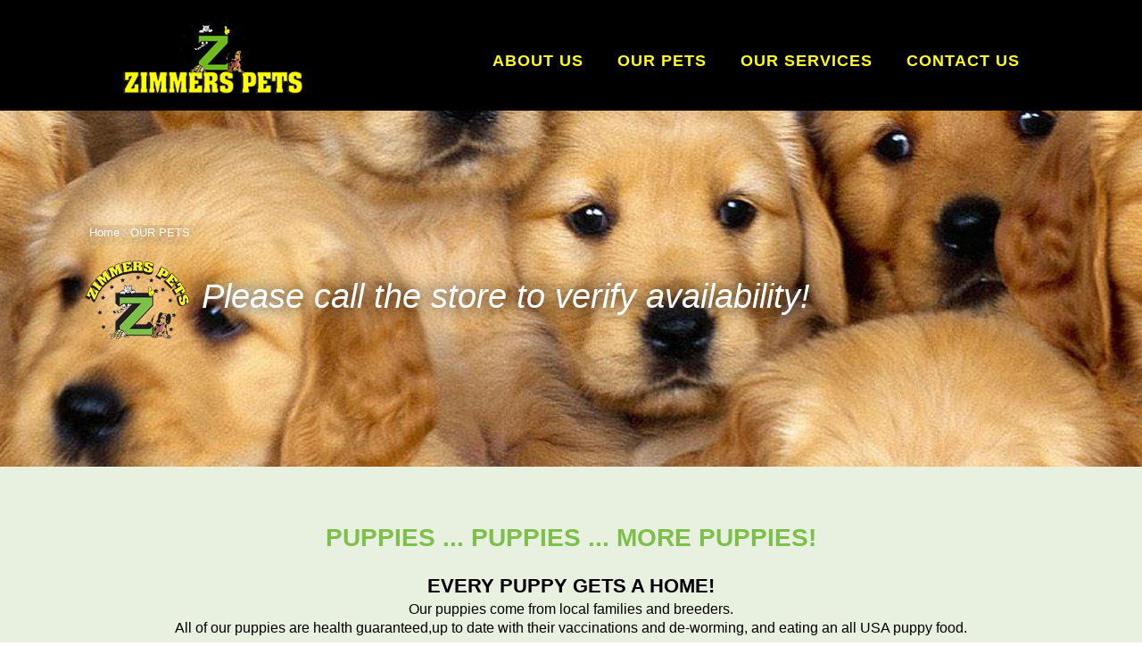

--- FILE ---
content_type: text/html; charset=utf-8
request_url: http://robinzimmerspets.com/our-pets/puppies
body_size: 20788
content:


<!DOCTYPE html>
<html lang="en-US">
<head id="ctl00_ctl00_Head1"><meta charset="utf-8" /><meta http-equiv="X-UA-Compatible" content="IE=Edge" /><meta name="viewport" content="width=device-width, initial-scale=1.0, minimum-scale=1.0, maximum-scale=1.0, user-scalable=no" /><title>
	Puppies - Zimmers Pets
</title><link id="ctl00_ctl00_CSS1_favIcon" rel="shortcut icon" href="/files/favicon.ico"></link>

    <link rel="stylesheet" href="/style/css.ashx?v=68&p=/style/layout.css,/style/standard.css,/style/styles.css,/style/custom.css" />

<link rel="stylesheet" href="/style/print.css" media="print" />


<link rel="stylesheet" href="https://maxcdn.bootstrapcdn.com/font-awesome/4.6.3/css/font-awesome.min.css" />

<link href="/photogallery/style/styles.css?v=68" rel="stylesheet" /><link href="/scripts/anythingslider-1.9.4/css/anythingslider.css?v=68" rel="stylesheet" /><link href="/scripts/anythingslider-1.9.4/css/theme-pageheader.css?v=68" rel="stylesheet" /><link href="/scripts/photoswipe/dist/photoswipe.css?v=68" rel="stylesheet" /><link href="/scripts/photoswipe/dist/default-skin/default-skin.css?v=68" rel="stylesheet" /><style id="ctl00_ctl00_styleClasses"></style><link rel="stylesheet" href="/scripts/slidebars-2.0.2/dist/slidebars.min.css" />

    <style>
        /*temp, move to stylesheet*/

        .button {
            display: inline-block;
            -moz-border-radius: 4px;
            -webkit-border-radius: 4px;
            border-radius: 4px;
            cursor: pointer;
            position: relative;
            line-height: 1em;
            -webkit-transition: all 300ms ease;
            -moz-transition: all 300ms ease;
            -o-transition: all 300ms ease;
            transition: all 300ms ease;
            margin-bottom: 5px;
            font-size: 12px;
            color: rgba(0, 0, 0, 0.54);
            background-color: transparent;
            border: 1px solid rgba(0, 0, 0, 0.1);
            padding: 0.7em;
        }
/* line 11, ../sass/_buttons.scss */
button .fa, .button .fa  {
  top: 0;
  margin-right: 5px;
}
/* line 23, ../sass/_buttons.scss */
button:hover, .button:hover {
  background-color: rgba(0, 0, 0, 0.024);
  border: 1px solid rgba(0, 0, 0, 0.2);
}

.fa {
    display: inline-block;
    font: normal normal normal 14px/1 FontAwesome;
    font-size: inherit;
    text-rendering: auto;
    -webkit-font-smoothing: antialiased;
    -moz-osx-font-smoothing: grayscale;
}
    </style>

    
    



    

    <!--[if lt IE 9]>
      <script src="https://oss.maxcdn.com/libs/html5shiv/3.7.0/html5shiv.js"></script>
    <![endif]--> 

    
    <script src="//ajax.googleapis.com/ajax/libs/jquery/1.8.2/jquery.min.js"></script>
    <script>
        //<![CDATA[
        window.jQuery || document.write('<script src="/scripts/jquery-1.8.2.min.js">\x3C/script>');
        //]]>
    </script>
    

    <script src="/scripts/cmn_functions.js"></script>

    <meta property="og:title" content="PUPPIES" /><meta name="description" content="PUPPIES" /></head>

<body id="ctl00_ctl00_BodyTag" class=" puppies our-pets stack-page layouts freestyle">
    <form method="post" action="/our-pets/puppies" onsubmit="javascript:return WebForm_OnSubmit();" id="aspnetForm">
<div class="aspNetHidden">
<input type="hidden" name="ctl00_ctl00_scriptmanager1_HiddenField" id="ctl00_ctl00_scriptmanager1_HiddenField" value="" />
<input type="hidden" name="__EVENTTARGET" id="__EVENTTARGET" value="" />
<input type="hidden" name="__EVENTARGUMENT" id="__EVENTARGUMENT" value="" />
<input type="hidden" name="__VIEWSTATE" id="__VIEWSTATE" value="jJpLc4gxWLdUOOKuqg+e3GrEIiLyjPUAzuaZ4iVJsYlVirzSeT8NtgUH0oQoUAjTSHZXwQGaAaLbh/akw4DRArmUJjBcMXMtXIKKTb4EMV9NpjlJ+FGzebmTfp7P5WZF4y/xFM0llP1DdL45f7p1NyLAifKM0RQ4QQ40kWsBFPh8reh/pBYQFA9itU8DRD29XYm9BPJEdFJIZpQRjxxDpbojCTbQ4tnMLYJg1+STTVv6JCkq78luw0jrWagQuiBfDrd9reGdjxxb5o+QmUNZgvDAawoKqhaxzwg17uG9QBmjxwKN6duHAWZKIIpYXw43oKb1FPK2EiecjU/sIyy0AMkKEdHCN7YpARM5DWwTVPGFTFWWO9kcn/TOuPkjxkpCt/Hb4rBBDDkGkxzq0xTOVTGHO9XFhtkfu67v1Wzyuw2zknRtmXF81oOxXUHNEOy8CO8Hah2Wh3Uhapfc0bvoxYeh1dveDEqByoGT6h/M3NQ+zOiU5nA+m86U2PzrDUVDJ94iw4yz6Tk8ItsnDkj/kau70qX3ktxQ0gl4ey6dorg/GreOhxnmXDOxzeXQ3iG87OQ5+It7oUFkCVEBsE7ib51WJjC2AE6UVfOg9IpJQILqAfCwq8/BKJWLt8pwl8ipxF1D5JB2KgZosD0SNj/PZemQwspdu6NarCuyOdAH8rY1KOmlyqCyyqRxK4aQUoFRq+Pbw8Okk6yDgzKx9zMidrystfzIr7KOU87a19FrhjksFoaNlDxEJgJ+uSJq9CqQ5wXhvOA9FDjIiiSrN26FIS3V9BS+1JtQ4Gu9id0r1hbw8d1Q/pp9WJFjZzWio8bAaPj0BqwcZ6C+rhhq5OUQjRBo3g/n3OEiaxmxpDMPekacqoG5bg8DTojUnB36poY5VAA5SGlCJYaphPi6fCRJL5OQpQ20nn4wthzGeHhYW81OseOgrYMSO1snKiQno5/Z7vgSz7eydFfOvnIbMMReF6ba3yUYtZEmMlqigxsNxHfZmfiFQAZr74UGDgghehOtWKUhOWULjdJ7P+AozVwGJ07KfxwwimzkfPAeuuq2Vp2lNv4iUOXdpexWvgl3juOHOTSROWDUmblh9UHc99dE6+vUze0hLIvwlEDm/IcYtDL8SCZuse/lRcln4/WPDqZzaNqcoQSIQMxuiU/Dkla/9+coAbZR+eqr4vKX23Cw1nX1wVHg/UXizaEQ7udLnuhSrI+iGPnO8JJy116ohDMKaDLP0Mz60Rfl7G6Dr6YpzCAYflkEsf0IJ+hBb7UeoGgyxN37FmIph3PFViYKbtO/SpDAgV/GM9oD2FjUelp6YOrHSbs3rNMkaiqHkvLBz+WZ1IBaOYo5Q/BcABXrk/Ex7oZEDjDG0EZePpb0VqV5zun3sQcnN+q2kp18dNQ/JtQyGhyj0uS160mkft6uRY6R5N75QQtF7eV+eYkMR82O5jELKW/ftEVPhOlrQAjh03NP76k6m30bib3x4duaxygjpjwrWhWUS0MSRoWT4WZFLOc7DM4a15+NEVdWdmak48ScWrvWBivPqlJWYVvRHJYcDMgeiKcrT2SooLLJJs7Lz3Spps+WOmgYrvW7PpA7dgDxui1X6XH2R+COR6hqJUo0eJUmEexpqQqN5tbI4mOuW/V9pZwVC2LzsVoFCrEJ8BC90F2cdS0AGQpy2MhlO4RPGNq5i43qATF5gfho3UbBC4oZejqdsK6tRa37EjQMD5tGRR78Dj+P4Ntn7GSDXc2BL99CZPylHEmO7AN8mYzvQ+IHa4jCNKY0tf7SRW4G6oijZbsRZpUBiFJJjtev+epRr/h63XjLivjPBsrDcw4tBw0OK87bYfdB3B9Pp2b4gq9Fb2GxnMguVOXJWmr16ud0UjY8iCfdy4p1RurC+MrKj+lV8L/Z9yxN59371ojlTS4Xlf1RdargVlNtmLj3JUIDTEV4CTBtsyN7pXlGK0wovYZF7910DRt/EOx+TJ8bVbNnojk0dAE1RxHVk4Y0j6g9BbENtFn1tFoqjYXzCvHzbSbgzwBk/DLsyjA8XcRRaZwNebURakZ3RlI2SOdI8HqdpCJY17/N4ZL0eTvyPT0uyzXgiTw8NJbOCMbC5l5rPa25eIt7DiPrMM7BO1Yn9V35sm6rU+X5bHdObt5vIwO2XdElmdLSSkC0j8W/kwIyUltPEczjs6LI8qDAascfpVtjLUkHnoHT5jd0HdOSq1PjOU/L9dim9Q6u9S9QMSQtyzXSsPasSLBn2fx+xEiGGNYv/p0vyyk+BPbZQySnW/q6MPg/pd+GNX/bhEp5p/0QaB3kTvvOWPbQxlDNCxU9U0Kv9sbpid6yVSBAXS1t2kO7/WlCMsxURuzeUnlo+k38KHAnTcIRcpw+peQq5DkFietve5ooZHIfYANqvqdL0mTTzXlKsFEK4zgHxx1Iaip9ZuDnqqjg5GuddIGdSHt0Qe9vsUK1CFmX7u8TVueRUuN9XTfbEhK8YNLMKbdcva0m7EWCuZfvyJN0jehJG4/4LUFWW7mNr09jPXAt/4Pcw0DmDymhtCZyE/HB5GWK6tqU7mUW9ai3dTNx2gF0O+zCUh6NhZEJq/jfIdE1yJgIexoxqOvW/kcod/ieRe/LtuoAj1Be5eM0OSr9wS4pRTMpnTLz/RVGPpLU7g0h0B9wTL3o+R5FNnrlv9TlB0XzEIsABT8h4RtsR8zMCY7zCiIAiEuKBERH0QiasnryRju+x6V1BWYJIWOEzFL/M+WGdSM7oiwvLX4yEMvNUReLK8uWQhYxbU9WuhLEYM6owmmswENTtcW4eXMbN9KFlKCQqte2afWKoy0ShjXSQcmsqtXgPe7SkNLYOWmqOjDgbaY8DdkFU21ODumupya9M/2WLHluN1VbBNCkt+kTfCUrU+vV1d0rlLC9Y61ngzjvxpXNnUGEPccemf5nCNgBEqPvU+wlTcSHTyz5z6OhoGHgfZpqzN7DeugNCx/lFkeMJk+kYcXmG/SMk8HIj0Ae2sh+fhH6Qk5744lulb5GJJaxxa7grHPbc2CHARkUQQwFVscK+YT6tSQufuZITTeIOqT1HP+3ydtdX2ugwBI6xhrGMEwqikokLKj0Q1iGHbN28Q93pcEf65zBPAJC8cDVkQ0mvrQX5G0SbKuWsxZJCmxB72XLM0dzKNcut5plg7iA/ZihHX/2V02yHo/mZax8Z4N0AULaJKbpxFw+tCSt1H2vr0pwNByttjaPOcASDskP7fqZJRheiDJipVgDoZNsIZ3aWu+vGl4hM2CqaC8FdV8yInWeVp0TEM700l9OeaYg62GnHgVBY6RmTfwcU5JQcRif6x9Rhs2nwdQUqWLAGgJphVkCw6oT83XCtZoqqQ01HU/I0MULjYiQ7eLPAeuaGY1Xgk78DmCg3A1GK209MZcEFm+D7noV1AO01dRUUF7+YZ+EO0zk0Qbo+KKOmMA4AzrvIAadVlt/WdQyfw+pd3PjNjyDmANtaQ8vyrb6h5UELWApHhjcrp0NMbfkYdsTwGhsHmi7y/y5pjwC3o6zJmeXkouT2vfaFOt1NfQ6JksuM0e/Wf+G47yl0uYhTco5+k3PxdTouSKy1Gh7zXSNu1sPTnlLy/isf2iGTVVzchuVX3nu4laSEgZXAL467i7Kx2Vy2ia7/xfeXk0D355OvogYkLQsbpvkTknVCB6zpiv4p8GLAuaBQ3eqZJGhjEqeT6twgvRDjEtpwJZgmQICA04sjbW7Onb/i1ZfAvLa2+W1LVOQR31vrTsiaJZ3tSFOzwSRHWkv3Vc6MBensxzBfFBZXbyehp22PO23fUxo1mxv0ROt2VJvdmyN0MEdTHgy/ugRaJqlKgwWsjp2qNU4T4fWKt1+v7ys264R+5awXth76zf0Jd3MeaUMRheC5I7Uj2BGVX+1nvXTh54RO3q74eHT1B06TFajytIbHADJrwTJY0n7gaNBKgJol+fhIB7Zc+hphqnu7CRJc3Rk3mX3c8EhGkuayNZToetJ1mWrIWgDgB/JjTjHb9RLxyzm8pOdUQ0TaIgkcqvl5gFCL7QRgWeOklPtzCnaYT2Y0y7nHdRoMHHjSK2T7Cr/9Nme0biefuAoip5DDlUJ7fgLP70Bx7RuJoYWfXijN2+NuCkc7zhm/5VcVllkLPXouJLzZat0yMvpHm4H45NHF+zIyVPZido62Skawjidbj4aFpQwqs0cVYM1ICCJOfVN/YvWtgxgsdE4xpqO2uYY8hz5qPz1aMEmyQ8MzcQRlgYlkuPi8XTJkk+Db0wXU3GlOeYnc++BIS0dPw3GlbP3HMlc2aTyEqLoGMuxZOrEUtGP8rvllhvYzzbEcjudVdkZk7uN/cW7A0a2Ml9lNwoMKe7jaHcYZtpnJt8bOz1N/UY4mPEVW50OuvAmHx+IwPL6SgizjT5z/nDVPK/LP+Z/KJO5MnzR4f1sy05fBV1e0ikRd0W2c2VhvLkEqxy+XqQnh4L4aYMynAzu1Jn75saqBrutJ/wuFw610lN1yfW1+A4vxRDKS/K2lvvQLugimAkAXqum47dZ0CmOXmTUZTB6a1H/[base64]/b76lkOXxFWqUrlSWUT2V8dw8Imp4YrxhzHa7CChl2qf0CbFbcX9CQcHYCQ6h3pjgFd74cfNTv4rqpV/gfq5qkjtWvETNEdbfn+FKiM+LZYws070/clIbLIToOfK0JMiRAayjfvcE4K5VvjXwhL/X6B/J6R5HDmCBim1ZXS5A5dKwFZl+ixwWraVH9Lz2S7m4W9FnBtNNdEkPIvc1lmO4LAsBQ+A7ZCIaV2oRNq/NYMF8lQ8QCbXGxYdf6JhIuOwT6y5evL1lIrRnNffzuVm/xyFlzNL69dMe1q5rhG9AlhpkhbuDI3sczcwCAMval1YvZbQeoJ9VMMJPPycbbkUmf8Oo+zkcxhoURjnpwlVn5BkfjbIiRQEHm7wnVxwW0/Zw6iUcIlNpD2IdiNzkt0QrJfsggtuRvAhicEh1YKRjLi1WLspKGyxzFXd6gBnxe9EYZISgz198Km205xIyO+MtJitsTAaA40VyENWfcJgZAWPTf0/ZcHCqVcDIzmni8dy1XdUIxmwXpuqa7weONmX1xQGAAH5qJQwYJxvOeOylXV+tZbMu63o0cEQ4WAYx9PmFtorLFZCiq0Hkj63BqPMWjdMW4/YhpKVQ95zE/Bv6sEi4MZi3leXl6EhG0J/m3SgKBvDSKLydylHP1v8pVHgAvo7Z8GyoqYF+1Snw+phZiSa2tDZFTwvzgJYgkrSpRJIP4/EsWTJxyO11kwHsiwJEj0s7c4KJdsP7yyA/j+NR9SVMEgdjoib9nrUog8YCdQAKoJK+4xrW2I6T+64hECmS4keKyPdn/E/vG94Ro+Aa7CKZFLzATWCvTVyjtZFOu/H4t0JRg7VmOzmh6zl4kFRhg+wbyoM/[base64]/ex+5R4xNoxOWhmk3tB9X3tlWIXWxig69HJgq3g1iRzXka85HSMbkc2GolRBHmgH5iS3/QVa3KM/o6j/9KF1mT8d2FmhewB6zs3vFqEfYCSo3C4mdVb/U+9oMVAUBBKm3h2ss4bpLv5M2XZDCuolqTw1c5n6JkWhKTWYK2xkv7JQJ09lHXCO7+fwgRFE9eC/uxxwMRO1JAgu9O5/5Hbflsn2BM8it40B9YLB6zboRkdnVqy5bHvnJjTxr1QeD++ruMqLgVfs+ZFwLC1t1YmjjWKdV/aZaKJdB6Pi+qYxe7bnmtW7WhhhuyzhYvJFb1FrwQIXAnXOYgD2mHU5XqwC8w/d/hbCFOS2wq3TvHP5gT7eNF6Far7GXQHXKzXqSGOwgWRI7pBAS06H0pujSzD5emneLpiZjcmO9CcTQbirbbRXLRvHMK8sBsjC11FzMTn7KnXMSv/qtoqASFmVsCtjP0ljOV9IsJiXB/zapNLd7ME5jFpFISDnqcLugxrp/PAAY1+WezOOXSKdAALHaoKlsLI0sSEkAhH368vaDfg2OlYep1f/2NkxThPExqpRV05VdxGDXKDkVSUCR01iAphAkTtjCYS1Tg0HCd7RxOGswaQ=" />
</div>

<script type="text/javascript">
//<![CDATA[
var theForm = document.forms['aspnetForm'];
if (!theForm) {
    theForm = document.aspnetForm;
}
function __doPostBack(eventTarget, eventArgument) {
    if (!theForm.onsubmit || (theForm.onsubmit() != false)) {
        theForm.__EVENTTARGET.value = eventTarget;
        theForm.__EVENTARGUMENT.value = eventArgument;
        theForm.submit();
    }
}
//]]>
</script>


<script src="/WebResource.axd?d=pynGkmcFUV13He1Qd6_TZNC-iWzGMsDUKlWImrMVcKHR7yV5Zv8aAkXFYj45ugPufs64FA2&amp;t=638901627720898773" type="text/javascript"></script>

<script type="application/ld+json">{
  "itemListElement": [
    {
      "item": {
        "@id": "http://robinzimmerspets.com/our-pets",
        "name": "OUR PETS",
        "@context": "http://schema.org",
        "@type": "Thing"
      },
      "position": 0,
      "@context": "http://schema.org",
      "@type": "ListItem"
    }
  ],
  "itemListOrder": "ItemListOrderAscending",
  "numberOfItems": 1,
  "@context": "http://schema.org",
  "@type": "BreadcrumbList"
}</script><script src="https://www.google.com/recaptcha/api.js?onload=recaptchaRender&render=explicit" async defer></script>
<script type="text/javascript">
//<![CDATA[
var recaptchaSiteKey = '6Lf4LUIUAAAAAEb3TQ3gMYp-2oigMdK1Qdn2Gae0'; var arRecaptchas = [], recaptchaService;//]]>
</script>

<script src="/scripts/photoswipe/dist/photoswipe.min.js" type="text/javascript"></script>
<script src="/scripts/photoswipe/dist/photoswipe-ui-default.min.js" type="text/javascript"></script>
<script src="/scripts/photoswipe/js/initfromdom.js" type="text/javascript"></script>
<script src="/ScriptResource.axd?d=nv7asgRUU0tRmHNR2D6t1BSieakYkwxIBKALoQujYG5AxbI7z6ivNeKnMkmgjUC6M27Roc_dcEz_m_m80kbqC1wMcl53L9tnNsOX4WbE9wQmSBSm1UJ4YETnu9MLEcEegQEUMw2&amp;t=ffffffffe6692900" type="text/javascript"></script>
<script type="text/javascript">
//<![CDATA[
arRecaptchas.push(['ctl00_ctl00_contactBottom_Recaptcha1_pnlRecaptcha','ctl00_ctl00_contactBottom_btnSubmit']);//]]>
</script>

<script src="/ScriptResource.axd?d=x6wALODbMJK5e0eRC_p1LSC9RF7DAweISi2DsxCGyeHryNb1vT2aSBh_GHC_ZEmHe6fzLOw8rPT8rrfAjVXAEjjPMxnPaMjfaWIdjIrHZuy2JBrS0&amp;t=ffffffffecf8d3f2" type="text/javascript"></script>
<script src="/ScriptResource.axd?d=P5lTttoqSeZXoYRLQMIScKJxfMdcyWHvq2N1clKoNncfwT3ok5hmE6X63kQS1VzCmEXz57CV_R_1mj_q3wvPlQjsI1OocmJ7M6EVJwTX0ZOKvgZt0&amp;t=ffffffffecf8d3f2" type="text/javascript"></script>
<script type="text/javascript">
//<![CDATA[
function WebForm_OnSubmit() {
PrePostBack();if (typeof(ValidatorOnSubmit) == "function" && ValidatorOnSubmit() == false) return false;if (!recaptchaExecute()) return false;
return true;
}
//]]>
</script>

<div class="aspNetHidden">

	<input type="hidden" name="__VIEWSTATEGENERATOR" id="__VIEWSTATEGENERATOR" value="0FFE2C79" />
	<input type="hidden" name="__VIEWSTATEENCRYPTED" id="__VIEWSTATEENCRYPTED" value="" />
	<input type="hidden" name="__EVENTVALIDATION" id="__EVENTVALIDATION" value="vd0WzzC+a5/0GsiSqZC+aZMaOQD05PJgN5Zhs47mVyOlUCKeV2XHx5u6JK+w+9Tkds/Xkr3FpCKs2EduzXPDDw5ApkZuz1EHHGb2/FJwqNSc8xp/k57/hny+dE/EFxnx9yK0QsLJj7foPHmivtovKj2QtpQ8mh/TUqx5YmYfvhtgylISaRA1NHOmnqIPQhrkmbKnH4/fzLQU6cLLX1sIxWJRCNY=" />
</div>
        
        <script type="text/javascript">
//<![CDATA[
Sys.WebForms.PageRequestManager._initialize('ctl00$ctl00$scriptmanager1', 'aspnetForm', [], [], [], 90, 'ctl00$ctl00');
//]]>
</script>

        
        
        
        

        <header id="PageHeader" role="banner" class="header">
            

            <div id="divTopNav">
                <div class="contain">
            
                    
                    <a id="aLogo" href="/" class="logo"><img id="ctl00_ctl00_imgLogo" src="/files/site/Logo2.png" alt="Zimmers Pets" /></a>
                    

                    <a id="aMenuBurger" href="#" class="button hidden"><i class="fa fa-bars"></i> <span>Menu</span></a>
                    <nav role="navigation" id="divMainMenu" off-canvas="main-menu left push" class="horiz preInit"><ul class="fs_menu level1 dropDownMenu nav">
                <li id="ctl00_ctl00_FS_MainMenu_SubMenu_rptLinks_ctl01_liNav" class="fs_menu_item">
                    <a id="ctl00_ctl00_FS_MainMenu_SubMenu_rptLinks_ctl01_lnkLink" href="/about-us">ABOUT US</a>
                <ul class="fs_menu level2 dropDownMenu nav">
                <li id="ctl00_ctl00_FS_MainMenu_SubMenu_rptLinks_ctl01_ctl00_rptLinks_ctl01_liNav" class="fs_menu_item">
                    <a id="ctl00_ctl00_FS_MainMenu_SubMenu_rptLinks_ctl01_ctl00_rptLinks_ctl01_lnkLink" href="/about-us/affiliates">AFFILIATES</a>
                </li>
            </ul></li>
            
                <li id="ctl00_ctl00_FS_MainMenu_SubMenu_rptLinks_ctl02_liNav" class="fs_menu_item">
                    <a id="ctl00_ctl00_FS_MainMenu_SubMenu_rptLinks_ctl02_lnkLink" href="/our-pets">OUR PETS</a>
                <ul class="fs_menu level2 dropDownMenu nav">
                <li id="ctl00_ctl00_FS_MainMenu_SubMenu_rptLinks_ctl02_ctl00_rptLinks_ctl01_liNav" class="">
                    <a id="ctl00_ctl00_FS_MainMenu_SubMenu_rptLinks_ctl02_ctl00_rptLinks_ctl01_lnkLink" href="/our-pets/puppies">PUPPIES</a>
                </li>
            
                <li id="ctl00_ctl00_FS_MainMenu_SubMenu_rptLinks_ctl02_ctl00_rptLinks_ctl02_liNav" class="fs_menu_item">
                    <a id="ctl00_ctl00_FS_MainMenu_SubMenu_rptLinks_ctl02_ctl00_rptLinks_ctl02_lnkLink" href="/our-pets/cats-kittens">CATS &amp; KITTENS</a>
                </li>
            
                <li id="ctl00_ctl00_FS_MainMenu_SubMenu_rptLinks_ctl02_ctl00_rptLinks_ctl03_liNav" class="fs_menu_item">
                    <a id="ctl00_ctl00_FS_MainMenu_SubMenu_rptLinks_ctl02_ctl00_rptLinks_ctl03_lnkLink" href="/our-pets/small-animals">SMALL ANIMALS</a>
                </li>
            
                <li id="ctl00_ctl00_FS_MainMenu_SubMenu_rptLinks_ctl02_ctl00_rptLinks_ctl04_liNav" class="fs_menu_item">
                    <a id="ctl00_ctl00_FS_MainMenu_SubMenu_rptLinks_ctl02_ctl00_rptLinks_ctl04_lnkLink" href="/our-pets/reptile-room">REPTILE ROOM</a>
                </li>
            
                <li id="ctl00_ctl00_FS_MainMenu_SubMenu_rptLinks_ctl02_ctl00_rptLinks_ctl05_liNav" class="fs_menu_item">
                    <a id="ctl00_ctl00_FS_MainMenu_SubMenu_rptLinks_ctl02_ctl00_rptLinks_ctl05_lnkLink" href="/our-pets/birds">BIRDS</a>
                </li>
            
                <li id="ctl00_ctl00_FS_MainMenu_SubMenu_rptLinks_ctl02_ctl00_rptLinks_ctl06_liNav" class="fs_menu_item">
                    <a id="ctl00_ctl00_FS_MainMenu_SubMenu_rptLinks_ctl02_ctl00_rptLinks_ctl06_lnkLink" href="/our-pets/tropical-fish">TROPICAL FISH</a>
                </li>
            </ul></li>
            
                <li id="ctl00_ctl00_FS_MainMenu_SubMenu_rptLinks_ctl03_liNav" class="fs_menu_item">
                    <a id="ctl00_ctl00_FS_MainMenu_SubMenu_rptLinks_ctl03_lnkLink" href="/our-services">OUR SERVICES</a>
                <ul class="fs_menu level2 dropDownMenu nav">
                <li id="ctl00_ctl00_FS_MainMenu_SubMenu_rptLinks_ctl03_ctl00_rptLinks_ctl01_liNav" class="fs_menu_item">
                    <a id="ctl00_ctl00_FS_MainMenu_SubMenu_rptLinks_ctl03_ctl00_rptLinks_ctl01_lnkLink" href="/our-services/pet-foods-supplies">PET FOODS &amp; SUPPLIES</a>
                </li>
            
                <li id="ctl00_ctl00_FS_MainMenu_SubMenu_rptLinks_ctl03_ctl00_rptLinks_ctl02_liNav" class="fs_menu_item">
                    <a id="ctl00_ctl00_FS_MainMenu_SubMenu_rptLinks_ctl03_ctl00_rptLinks_ctl02_lnkLink" href="/our-services/our-puppy-room">OUR PUPPY ROOM</a>
                </li>
            
                <li id="ctl00_ctl00_FS_MainMenu_SubMenu_rptLinks_ctl03_ctl00_rptLinks_ctl03_liNav" class="fs_menu_item">
                    <a id="ctl00_ctl00_FS_MainMenu_SubMenu_rptLinks_ctl03_ctl00_rptLinks_ctl03_lnkLink" href="/our-services/aquarium-set-up">AQUARIUM SET UP</a>
                </li>
            
                <li id="ctl00_ctl00_FS_MainMenu_SubMenu_rptLinks_ctl03_ctl00_rptLinks_ctl04_liNav" class="fs_menu_item">
                    <a id="ctl00_ctl00_FS_MainMenu_SubMenu_rptLinks_ctl03_ctl00_rptLinks_ctl04_lnkLink" href="/our-services/financing">FINANCING</a>
                </li>
            </ul></li>
            
                <li id="ctl00_ctl00_FS_MainMenu_SubMenu_rptLinks_ctl04_liNav" class="fs_menu_item">
                    <a id="ctl00_ctl00_FS_MainMenu_SubMenu_rptLinks_ctl04_lnkLink" href="/contact-us/">CONTACT US</a>
                </li>
            </ul>
    
</nav>
                </div>
            </div>

            

            
    


            <div id="ctl00_ctl00_divHeading" class="scrollerWrapper" style="position:relative">
            
		<ul id="rotator" class="nav">
	
		<li id="ctl00_ctl00_RotatorHeader_rptItems_ctl01_li" style="background-image:url(/files/head/lg/puppies.jpg);">
            <div class="contOverlay"><div class="widthConstraint">
                
                
            </div></div>
		</li>
	
		</ul>
	
    

            <div class="stack heading">
                <div class="contain">
                    <ol class="breadcrumbs"><li><a href="/">Home</a> /&nbsp;</li><li><a href='/our-pets'>OUR PETS</a></li></ol>

                    <h1 id="ctl00_ctl00_h1">
                        <img id="ctl00_ctl00_imgPageHeadingIcon" src="/files/icons/lg/zimmersicon1112.png" alt="Please call the store to verify availability!" />
                        Please call the store to verify availability!
                    </h1>
                    
    


                </div>
            </div>
            </div>
        </header>
        

        
        
        

        

        
    



        

    <main role="main">
      
    
        <div id="ctl00_ctl00_MainContent_Body_FreestyleStack1_rptStack_ctl00_StackBlock1_pnl" class="stackblock stack alternate" data-id="56">
	
    
    <div id="ctl00_ctl00_MainContent_Body_FreestyleStack1_rptStack_ctl00_StackBlock1_pnlContainer" class="contain">
		
        <h2 id="ctl00_ctl00_MainContent_Body_FreestyleStack1_rptStack_ctl00_StackBlock1_h2" style="text-align:center;">PUPPIES ... PUPPIES ... MORE PUPPIES!</h2>
        
        
<!--sbo-->

<p style="text-align: center;"><span style="font-size: 140%;"><strong>EVERY PUPPY GETS A HOME!</strong></span><br>Our puppies come from local families and breeders.<br>All of our puppies are health guaranteed,up to date with&nbsp;their vaccinations and&nbsp;de-worming,&nbsp;and eating an all USA puppy food.</p><p style="text-align: center;">We have everything you will need to prepare for a new puppy!<br>Please don't hesitate to call, or stop by and visit!</p>
<!--ebo-->
        
        
    
    
	</div>
    

</div>
    
        <div id="ctl00_ctl00_MainContent_Body_FreestyleStack1_rptStack_ctl01_StackBlock1_pnl" class="stackblock stack alternate" data-id="57">
	
    
    <div id="ctl00_ctl00_MainContent_Body_FreestyleStack1_rptStack_ctl01_StackBlock1_pnlContainer" class="contain">
		
        <h2 id="ctl00_ctl00_MainContent_Body_FreestyleStack1_rptStack_ctl01_StackBlock1_h2" style="text-align:center;">CURRENT PUPPIES AVAILABLE</h2>
        
        
<!--sbo-->

<p style="text-align: center;">Here are a few of our current puppies available. Please call to verify availability! Puppies are adopted quickly at Zimmers Pets!</p>
<!--ebo-->
        
        <div class="contRelated">

<div class="pnlPhotos">
        
        
		
		
				<a href='/files/photogallery/preview/australianshepherd.png' title='Australian Shepherd Mix: 3 Males Available' data-size='814x900'>
					
						<img src='/files/photogallery/thumbs/australianshepherd.png' alt='Australian Shepherd Mix: 3 Males Available' />
					
				</a>
			
				<a href='/files/photogallery/preview/chiweenieagain.png' title='Chiweenie Mix: 1 Male and 1 Female Available' data-size='702x900'>
					
						<img src='/files/photogallery/thumbs/chiweenieagain.png' alt='Chiweenie Mix: 1 Male and 1 Female Available' />
					
				</a>
			
				<a href='/files/photogallery/preview/cuitiechihuahua.png' title='Chihuahua Mix: 2 Males and 1 Female Available' data-size='770x900'>
					
						<img src='/files/photogallery/thumbs/cuitiechihuahua.png' alt='Chihuahua Mix: 2 Males and 1 Female Available' />
					
				</a>
			
				<a href='/files/photogallery/preview/shepherdakita.png' title='German Shepherd &amp; Akita Mix: 3 Females and 1 Male Available' data-size='866x900'>
					
						<img src='/files/photogallery/thumbs/shepherdakita.png' alt='German Shepherd &amp; Akita Mix: 3 Females and 1 Male Available' />
					
				</a>
			
				<a href='/files/photogallery/preview/shibainu.jpg' title='Shiba Inu: 1 Female Available' data-size='400x310'>
					
						<img src='/files/photogallery/thumbs/shibainu.jpg' alt='Shiba Inu: 1 Female Available' />
					
				</a>
			
				<a href='/files/photogallery/preview/huskytoungeout.jpg' title='Siberian Husky: 1 Male Available' data-size='400x282'>
					
						<img src='/files/photogallery/thumbs/huskytoungeout.jpg' alt='Siberian Husky: 1 Male Available' />
					
				</a>
			
				<a href='/files/photogallery/preview/minipoodles.png' title='Mini Poodle Mix: 5 Available' data-size='483x900'>
					
						<img src='/files/photogallery/thumbs/minipoodles.png' alt='Mini Poodle Mix: 5 Available' />
					
				</a>
			
				<a href='/files/photogallery/preview/femalelab.jpg' title='Labrador Retriever Mix: 1 Female Available' data-size='400x281'>
					
						<img src='/files/photogallery/thumbs/femalelab.jpg' alt='Labrador Retriever Mix: 1 Female Available' />
					
				</a>
			
				<a href='/files/photogallery/preview/cutestfrenchie.jpg' title='French Bulldog: 1 Male Available' data-size='400x276'>
					
						<img src='/files/photogallery/thumbs/cutestfrenchie.jpg' alt='French Bulldog: 1 Male Available' />
					
				</a>
			
		
    </div>

    <!-- Root element of PhotoSwipe. Must have class pswp. -->
</div>
    
    
	</div>
    

</div>
    
        <div id="ctl00_ctl00_MainContent_Body_FreestyleStack1_rptStack_ctl02_StackBlock1_pnl" class="stackblock stack alternate" data-id="58">
	
    
    <div id="ctl00_ctl00_MainContent_Body_FreestyleStack1_rptStack_ctl02_StackBlock1_pnlContainer" class="contain">
		
        <h2 id="ctl00_ctl00_MainContent_Body_FreestyleStack1_rptStack_ctl02_StackBlock1_h2" style="text-align:center;">ZIMMERS PETS OFFERS FINANCING</h2>
        
        
<!--sbo--><img id="ctl00_ctl00_MainContent_Body_FreestyleStack1_rptStack_ctl02_StackBlock1_SimpleBlock1_img" class="center" src="/files/freestyle/horizontal2.jpg" alt="ZIMMERS PETS OFFERS FINANCING" />

<p style="text-align: center;">We are pleased to be able to offer you financing for your new puppy through&nbsp;<a href="https://easypayfinance.com/Merchants/FindMerchant?a=1&d=rQk2hQk9XfY9aODU9ODzug%3d%3d" style="text-decoration: none; color: rgb(124, 191, 73); font-family: arial, &quot;trebuchet MS&quot;, trebuchet, verdana; font-size: 16px; font-style: normal; font-variant-ligatures: normal; font-variant-caps: normal; font-weight: 400; letter-spacing: normal; orphans: 2; text-align: center; text-indent: 0px; text-transform: none; white-space: normal; widows: 2; word-spacing: 0px; -webkit-text-stroke-width: 0px; background-color: rgb(255, 255, 255);">Easy Pay</a>.</p>
<p id="ctl00_ctl00_MainContent_Body_FreestyleStack1_rptStack_ctl02_StackBlock1_SimpleBlock1_pLnk" style="text-align:center;"><a id="ctl00_ctl00_MainContent_Body_FreestyleStack1_rptStack_ctl02_StackBlock1_SimpleBlock1_lnk" class="trans-button" href="https://easypayfinance.com/Merchants/FindMerchant?a=1&amp;d=rQk2hQk9XfY9aODU9ODzug%3d%3d" target="_blank">TELL ME MORE</a></p><!--ebo-->
        
        
    
    
	</div>
    

</div>
    


    </main>

    




        <footer class="stack footer">
            <div class="contain" style="overflow:hidden">
                <div class="left">
                    <div>
                    <ul class="fs_menu level1 dropDownMenu nav">
                <li id="ctl00_ctl00_FS_MenuBottom_SubMenu_rptLinks_ctl01_liNav" class="fs_menu_item">
                    <a id="ctl00_ctl00_FS_MenuBottom_SubMenu_rptLinks_ctl01_lnkLink" href="/">Home</a>
                </li>
            
                <li id="ctl00_ctl00_FS_MenuBottom_SubMenu_rptLinks_ctl02_liNav" class="fs_menu_item">
                    <a id="ctl00_ctl00_FS_MenuBottom_SubMenu_rptLinks_ctl02_lnkLink" href="/contact-us">Contact Us</a>
                </li>
            
                <li id="ctl00_ctl00_FS_MenuBottom_SubMenu_rptLinks_ctl03_liNav" class="fs_menu_item">
                    <a id="ctl00_ctl00_FS_MenuBottom_SubMenu_rptLinks_ctl03_lnkLink" href="/privacy-policy">Privacy Policy</a>
                </li>
            </ul>
    
</div>
                </div>
                <div class="middle"><div>
                    <p class="heading">Company Info</p>
                    <div>
                        
<div>
    <span id="ctl00_ctl00_avc_lblName"> </span></div>
<div id="ctl00_ctl00_avc_pnlBusiness">
	
    <span id="ctl00_ctl00_avc_lblBusinessName">Zimmers Pets</span>

</div>
<div>
    <span id="ctl00_ctl00_avc_lblAddress1">51 East Philadelphia Avenue</span></div>
<div>
    <span id="ctl00_ctl00_avc_lblAddress2"></span></div>
<div>
    <span id="ctl00_ctl00_avc_lblCity">Boyertown</span>,
    <span id="ctl00_ctl00_avc_lblState">PA</span>
    <span id="ctl00_ctl00_avc_lblPostalCode">19512</span></div>
<div>
    <span id="ctl00_ctl00_avc_lblCountry">United States</span></div>
<div class="phoneNumbers">
        <div><span>Local</span>: <span data-tel='610-367-5572'>610-367-5572</span></div>
    </div>



                    </div>
                    <div>
                        <br />
                        <div id="ctl00_ctl00_EditableRegion2_pnlRegion" class="redContent">

</div>


                    </div>
                    <div class="sm">
                         <a id="ctl00_ctl00_lnkSM_Facebook" href="https://www.facebook.com/ZimmersPets/?ref=br_rs"><i class="fa fa-facebook-square fa-3x" aria-hidden="true"></i></a>
                         
                         
                         
                         
                         
                         
                         
                    </div>
                </div>
            </div>
            

                
                <div class="right getStarted">
                    <div>
                        <p class="heading">
                            Send Us a Message
                        </p>
                        <div class="contactContainer">
                            

<div class="contactField">
    <input name="ctl00$ctl00$contactBottom$txtFirst" type="text" id="ctl00_ctl00_contactBottom_txtFirst" title="*First Name" class="text-box water" AutoComplete="FirstName" style="width:95%;" /><br />
    <span id="ctl00_ctl00_contactBottom_rfvFirst" style="color:Red;display:none;">* Please enter your First Name.</span>
</div><div class="contactField">
    <input name="ctl00$ctl00$contactBottom$txtLast" type="text" id="ctl00_ctl00_contactBottom_txtLast" title="*Last Name" class="text-box water" AutoComplete="LastName" style="width:100%;" /><br />
    <span id="ctl00_ctl00_contactBottom_rfvLast" style="color:Red;display:none;">* Please enter your Last Name.</span>
</div><div class="contactField">
    <input name="ctl00$ctl00$contactBottom$txtEmail" type="text" id="ctl00_ctl00_contactBottom_txtEmail" title="*Email Address" class="text-box water" AutoComplete="Email" style="width:95%;" /><br />
    <span id="ctl00_ctl00_contactBottom_rfvEmail" style="color:Red;display:none;">* Please enter your Email Address.</span>
    <span id="ctl00_ctl00_contactBottom_revEmail" style="color:Red;display:none;">Please enter a valid Email Address</span>
</div><div class="contactField">
    <input name="ctl00$ctl00$contactBottom$txtPhone" type="text" id="ctl00_ctl00_contactBottom_txtPhone" title="*Phone" class="text-box water" AutoComplete="HomePhone" style="width:100%;" /><br />
    <span id="ctl00_ctl00_contactBottom_rfvPhone" style="color:Red;display:none;">* Please enter your Phone Number.</span>
</div><div class="contactField" style="width: 100%;">
    <textarea name="ctl00$ctl00$contactBottom$txtMessage" rows="3" cols="20" id="ctl00_ctl00_contactBottom_txtMessage" title="Message" class="water contact_message" style="width:100%;">
</textarea>
</div>

<p class="fine-print">* denotes required field</p>
<input type="submit" name="ctl00$ctl00$contactBottom$btnSubmit" value="Submit" onclick="javascript:WebForm_DoPostBackWithOptions(new WebForm_PostBackOptions(&quot;ctl00$ctl00$contactBottom$btnSubmit&quot;, &quot;&quot;, true, &quot;ContactFormBottom&quot;, &quot;&quot;, false, false))" id="ctl00_ctl00_contactBottom_btnSubmit" class="trans-button" />

<div class="g-recaptcha-badge-container"><div><div id="ctl00_ctl00_contactBottom_Recaptcha1_pnlRecaptcha">

</div></div></div>
<span id="ctl00_ctl00_contactBottom_Recaptcha1_cvRecaptcha" style="color:Red;display:none;">You must verify that you are not a robot.</span><br />


                        </div>
                    </div>
                </div>

            

            
                </div>


            <small class="copyright">
                &copy; 2018-2026  Zimmers Pets | <a href="http://www.gomft.com/" target="_blank">Website Design and Hosting by Media Fusion Technologies, Inc. Made in the USA.</a>
            </small>
        </footer>

    
<script type="text/javascript">
//<![CDATA[
var Page_Validators =  new Array(document.getElementById("ctl00_ctl00_contactBottom_rfvFirst"), document.getElementById("ctl00_ctl00_contactBottom_rfvLast"), document.getElementById("ctl00_ctl00_contactBottom_rfvEmail"), document.getElementById("ctl00_ctl00_contactBottom_revEmail"), document.getElementById("ctl00_ctl00_contactBottom_rfvPhone"), document.getElementById("ctl00_ctl00_contactBottom_Recaptcha1_cvRecaptcha"));
//]]>
</script>

<script type="text/javascript">
//<![CDATA[
var ctl00_ctl00_contactBottom_rfvFirst = document.all ? document.all["ctl00_ctl00_contactBottom_rfvFirst"] : document.getElementById("ctl00_ctl00_contactBottom_rfvFirst");
ctl00_ctl00_contactBottom_rfvFirst.controltovalidate = "ctl00_ctl00_contactBottom_txtFirst";
ctl00_ctl00_contactBottom_rfvFirst.focusOnError = "t";
ctl00_ctl00_contactBottom_rfvFirst.errormessage = "* Please enter your First Name.";
ctl00_ctl00_contactBottom_rfvFirst.display = "Dynamic";
ctl00_ctl00_contactBottom_rfvFirst.validationGroup = "ContactFormBottom";
ctl00_ctl00_contactBottom_rfvFirst.evaluationfunction = "RequiredFieldValidatorEvaluateIsValid";
ctl00_ctl00_contactBottom_rfvFirst.initialvalue = "";
var ctl00_ctl00_contactBottom_rfvLast = document.all ? document.all["ctl00_ctl00_contactBottom_rfvLast"] : document.getElementById("ctl00_ctl00_contactBottom_rfvLast");
ctl00_ctl00_contactBottom_rfvLast.controltovalidate = "ctl00_ctl00_contactBottom_txtLast";
ctl00_ctl00_contactBottom_rfvLast.focusOnError = "t";
ctl00_ctl00_contactBottom_rfvLast.errormessage = "* Please enter your Last Name.";
ctl00_ctl00_contactBottom_rfvLast.display = "Dynamic";
ctl00_ctl00_contactBottom_rfvLast.validationGroup = "ContactFormBottom";
ctl00_ctl00_contactBottom_rfvLast.evaluationfunction = "RequiredFieldValidatorEvaluateIsValid";
ctl00_ctl00_contactBottom_rfvLast.initialvalue = "";
var ctl00_ctl00_contactBottom_rfvEmail = document.all ? document.all["ctl00_ctl00_contactBottom_rfvEmail"] : document.getElementById("ctl00_ctl00_contactBottom_rfvEmail");
ctl00_ctl00_contactBottom_rfvEmail.controltovalidate = "ctl00_ctl00_contactBottom_txtEmail";
ctl00_ctl00_contactBottom_rfvEmail.focusOnError = "t";
ctl00_ctl00_contactBottom_rfvEmail.errormessage = "* Please enter your Email Address.";
ctl00_ctl00_contactBottom_rfvEmail.display = "Dynamic";
ctl00_ctl00_contactBottom_rfvEmail.validationGroup = "ContactFormBottom";
ctl00_ctl00_contactBottom_rfvEmail.evaluationfunction = "RequiredFieldValidatorEvaluateIsValid";
ctl00_ctl00_contactBottom_rfvEmail.initialvalue = "";
var ctl00_ctl00_contactBottom_revEmail = document.all ? document.all["ctl00_ctl00_contactBottom_revEmail"] : document.getElementById("ctl00_ctl00_contactBottom_revEmail");
ctl00_ctl00_contactBottom_revEmail.controltovalidate = "ctl00_ctl00_contactBottom_txtEmail";
ctl00_ctl00_contactBottom_revEmail.focusOnError = "t";
ctl00_ctl00_contactBottom_revEmail.errormessage = "Please enter a valid Email Address";
ctl00_ctl00_contactBottom_revEmail.display = "Dynamic";
ctl00_ctl00_contactBottom_revEmail.validationGroup = "ContactFormBottom";
ctl00_ctl00_contactBottom_revEmail.evaluationfunction = "RegularExpressionValidatorEvaluateIsValid";
ctl00_ctl00_contactBottom_revEmail.validationexpression = "\\w+([-+.\']\\w+)*@\\w+([-.]\\w+)*\\.\\w+([-.]\\w+)*";
var ctl00_ctl00_contactBottom_rfvPhone = document.all ? document.all["ctl00_ctl00_contactBottom_rfvPhone"] : document.getElementById("ctl00_ctl00_contactBottom_rfvPhone");
ctl00_ctl00_contactBottom_rfvPhone.controltovalidate = "ctl00_ctl00_contactBottom_txtPhone";
ctl00_ctl00_contactBottom_rfvPhone.focusOnError = "t";
ctl00_ctl00_contactBottom_rfvPhone.errormessage = "* Please enter your Phone Number.";
ctl00_ctl00_contactBottom_rfvPhone.display = "Dynamic";
ctl00_ctl00_contactBottom_rfvPhone.validationGroup = "ContactFormBottom";
ctl00_ctl00_contactBottom_rfvPhone.evaluationfunction = "RequiredFieldValidatorEvaluateIsValid";
ctl00_ctl00_contactBottom_rfvPhone.initialvalue = "";
var ctl00_ctl00_contactBottom_Recaptcha1_cvRecaptcha = document.all ? document.all["ctl00_ctl00_contactBottom_Recaptcha1_cvRecaptcha"] : document.getElementById("ctl00_ctl00_contactBottom_Recaptcha1_cvRecaptcha");
ctl00_ctl00_contactBottom_Recaptcha1_cvRecaptcha.errormessage = "You must verify that you are not a robot.";
ctl00_ctl00_contactBottom_Recaptcha1_cvRecaptcha.display = "Dynamic";
ctl00_ctl00_contactBottom_Recaptcha1_cvRecaptcha.validationGroup = "ContactFormBottom";
ctl00_ctl00_contactBottom_Recaptcha1_cvRecaptcha.evaluationfunction = "CustomValidatorEvaluateIsValid";
//]]>
</script>


    <script>

        var recaptchaRender = function () {

            var arProcessed = [];

            for (var i = 0; i < arRecaptchas.length; i++) {

                var item = arRecaptchas[i];
                var pnlId = item[0];
                
                if (!arProcessed.includes(pnlId)) {
                    var btnId = item[1];

                    var recaptchaId = grecaptcha.render(pnlId, {
                        'sitekey': recaptchaSiteKey,
                        'size': 'invisible',
                        'badge': 'inline',
                        'callback': function (recaptchaToken) {
                            $(recaptchaService).data('recaptchaValid', true).click();
                        }
                    });

                    var $btn = $('#' + btnId);
                    $btn.data('recaptcha', recaptchaId);
                    $btn.on('click', function (e) {
                        recaptchaService = this; 
                    });

                    arProcessed.push(pnlId);
                }

            }

        };

        var recaptchaExecute = function () {
            if (recaptchaService != null) {
                var $btn = $(recaptchaService);
                if (Page_IsValid && !$btn.data('recaptchaValid')) {
                    var recaptchaId = $btn.data('recaptcha');
                    grecaptcha.execute(recaptchaId);
                    return false;
                }
            }
            recaptchaService = null;
            return true;
        };

        $(function () {

            if (window.Sys && Sys.WebForms && Sys.WebForms.PageRequestManager) {
                var prm = Sys.WebForms.PageRequestManager.getInstance();
                prm.add_endRequest(recaptchaRender);
            }

        });

    </script>

<script type="text/javascript">
//<![CDATA[
$(function() {
initPhotoSwipeFromDOM('.pnlPhotos');
});

var Page_ValidationActive = false;
if (typeof(ValidatorOnLoad) == "function") {
    ValidatorOnLoad();
}

function ValidatorOnSubmit() {
    if (Page_ValidationActive) {
        return ValidatorCommonOnSubmit();
    }
    else {
        return true;
    }
}
        
document.getElementById('ctl00_ctl00_contactBottom_rfvFirst').dispose = function() {
    Array.remove(Page_Validators, document.getElementById('ctl00_ctl00_contactBottom_rfvFirst'));
}

document.getElementById('ctl00_ctl00_contactBottom_rfvLast').dispose = function() {
    Array.remove(Page_Validators, document.getElementById('ctl00_ctl00_contactBottom_rfvLast'));
}

document.getElementById('ctl00_ctl00_contactBottom_rfvEmail').dispose = function() {
    Array.remove(Page_Validators, document.getElementById('ctl00_ctl00_contactBottom_rfvEmail'));
}

document.getElementById('ctl00_ctl00_contactBottom_revEmail').dispose = function() {
    Array.remove(Page_Validators, document.getElementById('ctl00_ctl00_contactBottom_revEmail'));
}

document.getElementById('ctl00_ctl00_contactBottom_rfvPhone').dispose = function() {
    Array.remove(Page_Validators, document.getElementById('ctl00_ctl00_contactBottom_rfvPhone'));
}

document.getElementById('ctl00_ctl00_contactBottom_Recaptcha1_cvRecaptcha').dispose = function() {
    Array.remove(Page_Validators, document.getElementById('ctl00_ctl00_contactBottom_Recaptcha1_cvRecaptcha'));
}
//]]>
</script>
</form>

    

    <!--[if lt IE 7.]>
        <script defer src="/scripts/pngfix.js"></script>
    <![endif]-->

    
    <script src="/scripts/megadropdowns/jquery.hoverintent.minified.js"></script>

    <script src="/scripts/slidebars-2.0.2/dist/slidebars.min.js"></script>

    
    


    <script type="text/javascript" src="/scripts/anythingslider-1.9.4/js/jquery.easing.1.2.js"></script>
    <script type="text/javascript" src="/scripts/anythingslider-1.9.4/js/jquery.anythingslider.min.js"></script>
    <script type="text/javascript">
        //<![CDATA[
        jQuery(function ($) {
            $('#rotator').anythingSlider({
                theme: "pageheader",
                mode: "fade",
                expand: true,
                resizeContents: true,
                easing: "easeInOutQuad",
                buildArrows: false,
                buildNavigation: false,
                toggleArrows: true,
                hashTags: false,
                //infiniteSlides: true,
                // Slideshow options
                autoPlay: true,
                autoPlayLocked: true,
                pauseOnHover: true,
                delay: 10000,
                resumeDelay: 10000,
                animationTime: 2000,
                delayBeforeAnimate: 0,
                //hoverElemSel: '.image1',

                // SWIPE! Callback when the plugin finished initializing
                onInitialized: function (e, slider) {

                    var time = 1000, // allow movement if < 1000 ms (1 sec)
						range = 50,  // swipe movement of 50 pixels triggers the slider
						x = 0, t = 0, touch = "ontouchend" in document,
						st = (touch) ? 'touchstart' : 'mousedown',
						mv = (touch) ? 'touchmove' : 'mousemove',
						en = (touch) ? 'touchend' : 'mouseup';

                    slider.$window
						.bind(st, function (e) {
						    // prevent image drag (Firefox)
						    //e.preventDefault();
						    t = (new Date()).getTime();
						    x = e.originalEvent.touches ? e.originalEvent.touches[0].pageX : e.pageX;
						})
						.bind(en, function (e) {
						    t = 0; x = 0;
						})
						.bind(mv, function (e) {
						    //e.preventDefault();
						    var newx = e.originalEvent.touches ? e.originalEvent.touches[0].pageX : e.pageX,
							r = (x === 0) ? 0 : Math.abs(newx - x),
							// allow if movement < 1 sec
							ct = (new Date()).getTime();
						    if (t !== 0 && ct - t < time && r > range) {
						        if (newx < x) { slider.goForward(); }
						        if (newx > x) { slider.goBack(); }
						        t = 0; x = 0;
						    }
						});
                }

            });
            //.anythingSliderFx({
            //    inFx: {
            //        'img': { bottom: '0', duration: 300, opacity: 1, easing: 'easeOutExpo' },
            //        'span.field1': { bottom: '0', duration: 300, opacity: 1, easing: 'easeOutExpo' }
            //    },
            //    outFx: {
            //        'img': { bottom: '0', duration: 100, opacity: 0.5, easing: 'easeOutExpo' },
            //        'span.field1': { bottom: '0', duration: 100, opacity: 0.5, easing: 'easeOutExpo' }
            //    }
            //});
        });
        //]]>
    </script>

<div class="pswp" tabindex="-1" role="dialog" aria-hidden="true">

    <!-- Background of PhotoSwipe. 
         It's a separate element as animating opacity is faster than rgba(). -->
    <div class="pswp__bg"></div>

    <!-- Slides wrapper with overflow:hidden. -->
    <div class="pswp__scroll-wrap">

        <!-- Container that holds slides. 
            PhotoSwipe keeps only 3 of them in the DOM to save memory.
            Don't modify these 3 pswp__item elements, data is added later on. -->
        <div class="pswp__container">
            <div class="pswp__item"></div>
            <div class="pswp__item"></div>
            <div class="pswp__item"></div>
        </div>

        <!-- Default (PhotoSwipeUI_Default) interface on top of sliding area. Can be changed. -->
        <div class="pswp__ui pswp__ui--hidden">

            <div class="pswp__top-bar">

                <!--  Controls are self-explanatory. Order can be changed. -->

                <div class="pswp__counter"></div>

                <button class="pswp__button pswp__button--close" title="Close (Esc)">X</button>

                <button class="pswp__button pswp__button--share" title="Share"></button>

                <button class="pswp__button pswp__button--fs" title="Toggle fullscreen"></button>

                <button class="pswp__button pswp__button--zoom" title="Zoom in/out"></button>

                <!-- Preloader demo http://codepen.io/dimsemenov/pen/yyBWoR -->
                <!-- element will get class pswp__preloader-active when preloader is running -->
                <div class="pswp__preloader">
                    <div class="pswp__preloader__icn">
                      <div class="pswp__preloader__cut">
                        <div class="pswp__preloader__donut"></div>
                      </div>
                    </div>
                </div>
            </div>

            <div class="pswp__share-modal pswp__share-modal--hidden pswp__single-tap">
                <div class="pswp__share-tooltip"></div> 
            </div>

            <button class="pswp__button pswp__button--arrow--left" title="Previous (arrow left)">
            </button>

            <button class="pswp__button pswp__button--arrow--right" title="Next (arrow right)">
            </button>

            <div class="pswp__caption">
                <div class="pswp__caption__center"></div>
            </div>

        </div>

    </div>

</div>
    

    

    <script src="/scripts/general.js"></script>

    

    <script src="/scripts/jquery.fitvids.js"></script>

    <script>
        $(function () {

            // fitVid wrapper for youtube and vimeo
            $('div.contentContainer iframe[src*="youtube"], div.contentContainer iframe[src*="vimeo"]')
                .wrap("<div class='containerVideo'></div>");
            $("div.containerVideo").fitVids();


            // scroll-to-top button
            var offset = 220;
            var $window = $(window);
            var $aPageTop = $('a.page-top');
            if ($aPageTop.length === 0) {
                $aPageTop = $('<a href="#" class="page-top"></a>');
                $aPageTop.appendTo('body');
            }
            $aPageTop.click(function (e) {
                e.preventDefault();
                $('html, body').animate({ scrollTop: 0 }, 300);
                return false;
            });
            var PageTopToggle = debounce(function () {
                if ($aPageTop.is(':hidden')&&$window.scrollTop() > offset) {
                    $aPageTop.fadeIn(300);
                } else if (!$aPageTop.is(':hidden')&&$window.scrollTop() <= offset) {
                    $aPageTop.fadeOut(500);
                }
            }, 250);
            $window.on('scroll', PageTopToggle);
        });

        $(function () {

            var nWindowHeight,
                nDocHeight,
                nInitialHeight,
                nInitialOffset,
                nLastScrollPosition,
                delta,
                bScrolled,
                scrollTop;

            nLastScrollPosition = 0;
            delta = 5;

            var $window = $(window);
            nWindowHeight = $window.height();
            nDocHeight = $(document).height();

            var $divTopNav = $('#divTopNav');
            nInitialHeight = $divTopNav.outerHeight();
            nInitialOffset = $divTopNav.offset().top;
            $divTopNav.wrap('<div id="topNavWrapper" />');

            $window.scroll(function (e) {
                bScrolled = true;
            });

            setInterval(function () {
                if (bScrolled) {
                    bScrolled = false;
                    MenuToggle();
                }
            }, 250);

            var MenuToggle = (function () {
                scrollTop = $(this).scrollTop();

                if (Math.abs(nLastScrollPosition - scrollTop) <= delta)
                    return;

                if (scrollTop > nLastScrollPosition && scrollTop > nInitialHeight + nInitialOffset) { //scrolling down, hide menu
                    $divTopNav.addClass('smallify').addClass('sneak-away');
                    //$divTopNav.css({
                    //    top: (scrollTop - 60) + 'px'
                    //});
                    $('#topNavWrapper').css('padding-top', nInitialHeight + 'px');
                } else if (scrollTop <= nInitialHeight + nInitialOffset - $divTopNav.outerHeight()) { //back to top, reset
                    $divTopNav.removeClass('smallify').removeClass('sneak-away');
                    $('#topNavWrapper').css('padding-top', '');
                } else if (scrollTop + nWindowHeight < nDocHeight) {                                  //nudged up, reshow small
                    $divTopNav.removeClass('sneak-away');
                    //$divTopNav.css({
                    //    top: 0
                    //});
                }

                nLastScrollPosition = scrollTop;
            });

        });

        (function ($) {
            var controller = new slidebars();
            var $window = $(window);

  $('#PageHeader').waitForImages().done(function () {

                //var $divDebug = $('<div style="position:fixed; bottom: 0; left:0; background-color: #dcdcdc; z-index: 9999" />').appendTo('body');
                var $burger = $('#aMenuBurger');
                var $menu = $('#divMainMenu');
                var $logo = $('#aLogo');
                var $cms = $('#cms_page');
                var $container = $menu.parent();

                var nLogoWidth = $logo.outerWidth();
                var nMenuWidth = $menu.outerWidth();

                var nThreshold = nLogoWidth + nMenuWidth;
                if (querystring('edit_fs_regions') == '1')
                    nThreshold += 100;

                var nWinWidth;

                var init = (function () {
                    //$divDebug.html('width: ' + $('body').width());
                    //if (nThreshold == 0) {
                    //    var allowableWidth = $window.width() - ($logo.offset().left * 2) - $logo.outerWidth();
                    //    if ($menu.outerWidth() >= allowableWidth)
                    //        nThreshold = $window.width();
                    //}
                    nWinWidth = $container.width();
                    if (nWinWidth <= nThreshold) {
                        $menu.removeClass('horiz').addClass('vert').removeClass('preInit');
                        controller.init();
                        var nCMSHeight = $cms.height();
                        $menu.css('padding-top', nCMSHeight + 'px');
                        $burger.removeClass("hidden").show();
                    } else {
                        controller.exit();
                        $menu.removeClass('vert').removeClass('preInit').addClass('horiz');
                        $burger.hide();
                        $menu.css({
                            'margin-left': 'auto',
                            'padding-top': 0
                        });
                    }

                });

                init();

                var closeMenu = (function () {
                    controller.close();
                    $(document).off('click', closeMenu);
                    //$menu.detach().appendTo('#divTopNav > div');
                });

                $('#aMenuBurger').on('click', function (e) {
                    e.stopPropagation();
                    e.preventDefault();
                    //$menu.detach().appendTo('body');
                    controller.toggle('main-menu');
                    $(document).on('click', closeMenu);
                });
                
      //$container.on('onresize', init);   need https://raw.githubusercontent.com/legomushroom/resize/master/dist/any-resize-event.min.js
                $window.on("resize", init);

            });
        })(jQuery);
    </script>

    <script>
        (function ($) {
            var config = {
                sensitivity: 4,
                interval: 100,
                over: function () {
                    $(this).find(' > ul').addClass('hover');
                },
                timeout: 300,
                out: function () {
                    $(this).find(' > ul').removeClass('hover');
                }
            };
            var $dropMenuItems = $('ul.dropDownMenu li');
            if (is_touch_device()){
                $dropMenuItems.on('click', function (e) {
                    var $this = $(this);
                    var $ul = $this.find(' > ul');
                    if ($ul.length != 0 && !$ul.hasClass('clicked')) {
                        $ul.addClass('clicked');
                        e.preventDefault();
                        e.stopPropagation();
                    }
                });
            }
            $dropMenuItems.hoverIntent(config);

        })(jQuery);
        
    </script>

    
</body>
</html>


--- FILE ---
content_type: text/html; charset=utf-8
request_url: https://www.google.com/recaptcha/api2/anchor?ar=1&k=6Lf4LUIUAAAAAEb3TQ3gMYp-2oigMdK1Qdn2Gae0&co=aHR0cDovL3JvYmluemltbWVyc3BldHMuY29tOjgw&hl=en&v=N67nZn4AqZkNcbeMu4prBgzg&size=invisible&badge=inline&anchor-ms=20000&execute-ms=30000&cb=epbm09fxdsh1
body_size: 49534
content:
<!DOCTYPE HTML><html dir="ltr" lang="en"><head><meta http-equiv="Content-Type" content="text/html; charset=UTF-8">
<meta http-equiv="X-UA-Compatible" content="IE=edge">
<title>reCAPTCHA</title>
<style type="text/css">
/* cyrillic-ext */
@font-face {
  font-family: 'Roboto';
  font-style: normal;
  font-weight: 400;
  font-stretch: 100%;
  src: url(//fonts.gstatic.com/s/roboto/v48/KFO7CnqEu92Fr1ME7kSn66aGLdTylUAMa3GUBHMdazTgWw.woff2) format('woff2');
  unicode-range: U+0460-052F, U+1C80-1C8A, U+20B4, U+2DE0-2DFF, U+A640-A69F, U+FE2E-FE2F;
}
/* cyrillic */
@font-face {
  font-family: 'Roboto';
  font-style: normal;
  font-weight: 400;
  font-stretch: 100%;
  src: url(//fonts.gstatic.com/s/roboto/v48/KFO7CnqEu92Fr1ME7kSn66aGLdTylUAMa3iUBHMdazTgWw.woff2) format('woff2');
  unicode-range: U+0301, U+0400-045F, U+0490-0491, U+04B0-04B1, U+2116;
}
/* greek-ext */
@font-face {
  font-family: 'Roboto';
  font-style: normal;
  font-weight: 400;
  font-stretch: 100%;
  src: url(//fonts.gstatic.com/s/roboto/v48/KFO7CnqEu92Fr1ME7kSn66aGLdTylUAMa3CUBHMdazTgWw.woff2) format('woff2');
  unicode-range: U+1F00-1FFF;
}
/* greek */
@font-face {
  font-family: 'Roboto';
  font-style: normal;
  font-weight: 400;
  font-stretch: 100%;
  src: url(//fonts.gstatic.com/s/roboto/v48/KFO7CnqEu92Fr1ME7kSn66aGLdTylUAMa3-UBHMdazTgWw.woff2) format('woff2');
  unicode-range: U+0370-0377, U+037A-037F, U+0384-038A, U+038C, U+038E-03A1, U+03A3-03FF;
}
/* math */
@font-face {
  font-family: 'Roboto';
  font-style: normal;
  font-weight: 400;
  font-stretch: 100%;
  src: url(//fonts.gstatic.com/s/roboto/v48/KFO7CnqEu92Fr1ME7kSn66aGLdTylUAMawCUBHMdazTgWw.woff2) format('woff2');
  unicode-range: U+0302-0303, U+0305, U+0307-0308, U+0310, U+0312, U+0315, U+031A, U+0326-0327, U+032C, U+032F-0330, U+0332-0333, U+0338, U+033A, U+0346, U+034D, U+0391-03A1, U+03A3-03A9, U+03B1-03C9, U+03D1, U+03D5-03D6, U+03F0-03F1, U+03F4-03F5, U+2016-2017, U+2034-2038, U+203C, U+2040, U+2043, U+2047, U+2050, U+2057, U+205F, U+2070-2071, U+2074-208E, U+2090-209C, U+20D0-20DC, U+20E1, U+20E5-20EF, U+2100-2112, U+2114-2115, U+2117-2121, U+2123-214F, U+2190, U+2192, U+2194-21AE, U+21B0-21E5, U+21F1-21F2, U+21F4-2211, U+2213-2214, U+2216-22FF, U+2308-230B, U+2310, U+2319, U+231C-2321, U+2336-237A, U+237C, U+2395, U+239B-23B7, U+23D0, U+23DC-23E1, U+2474-2475, U+25AF, U+25B3, U+25B7, U+25BD, U+25C1, U+25CA, U+25CC, U+25FB, U+266D-266F, U+27C0-27FF, U+2900-2AFF, U+2B0E-2B11, U+2B30-2B4C, U+2BFE, U+3030, U+FF5B, U+FF5D, U+1D400-1D7FF, U+1EE00-1EEFF;
}
/* symbols */
@font-face {
  font-family: 'Roboto';
  font-style: normal;
  font-weight: 400;
  font-stretch: 100%;
  src: url(//fonts.gstatic.com/s/roboto/v48/KFO7CnqEu92Fr1ME7kSn66aGLdTylUAMaxKUBHMdazTgWw.woff2) format('woff2');
  unicode-range: U+0001-000C, U+000E-001F, U+007F-009F, U+20DD-20E0, U+20E2-20E4, U+2150-218F, U+2190, U+2192, U+2194-2199, U+21AF, U+21E6-21F0, U+21F3, U+2218-2219, U+2299, U+22C4-22C6, U+2300-243F, U+2440-244A, U+2460-24FF, U+25A0-27BF, U+2800-28FF, U+2921-2922, U+2981, U+29BF, U+29EB, U+2B00-2BFF, U+4DC0-4DFF, U+FFF9-FFFB, U+10140-1018E, U+10190-1019C, U+101A0, U+101D0-101FD, U+102E0-102FB, U+10E60-10E7E, U+1D2C0-1D2D3, U+1D2E0-1D37F, U+1F000-1F0FF, U+1F100-1F1AD, U+1F1E6-1F1FF, U+1F30D-1F30F, U+1F315, U+1F31C, U+1F31E, U+1F320-1F32C, U+1F336, U+1F378, U+1F37D, U+1F382, U+1F393-1F39F, U+1F3A7-1F3A8, U+1F3AC-1F3AF, U+1F3C2, U+1F3C4-1F3C6, U+1F3CA-1F3CE, U+1F3D4-1F3E0, U+1F3ED, U+1F3F1-1F3F3, U+1F3F5-1F3F7, U+1F408, U+1F415, U+1F41F, U+1F426, U+1F43F, U+1F441-1F442, U+1F444, U+1F446-1F449, U+1F44C-1F44E, U+1F453, U+1F46A, U+1F47D, U+1F4A3, U+1F4B0, U+1F4B3, U+1F4B9, U+1F4BB, U+1F4BF, U+1F4C8-1F4CB, U+1F4D6, U+1F4DA, U+1F4DF, U+1F4E3-1F4E6, U+1F4EA-1F4ED, U+1F4F7, U+1F4F9-1F4FB, U+1F4FD-1F4FE, U+1F503, U+1F507-1F50B, U+1F50D, U+1F512-1F513, U+1F53E-1F54A, U+1F54F-1F5FA, U+1F610, U+1F650-1F67F, U+1F687, U+1F68D, U+1F691, U+1F694, U+1F698, U+1F6AD, U+1F6B2, U+1F6B9-1F6BA, U+1F6BC, U+1F6C6-1F6CF, U+1F6D3-1F6D7, U+1F6E0-1F6EA, U+1F6F0-1F6F3, U+1F6F7-1F6FC, U+1F700-1F7FF, U+1F800-1F80B, U+1F810-1F847, U+1F850-1F859, U+1F860-1F887, U+1F890-1F8AD, U+1F8B0-1F8BB, U+1F8C0-1F8C1, U+1F900-1F90B, U+1F93B, U+1F946, U+1F984, U+1F996, U+1F9E9, U+1FA00-1FA6F, U+1FA70-1FA7C, U+1FA80-1FA89, U+1FA8F-1FAC6, U+1FACE-1FADC, U+1FADF-1FAE9, U+1FAF0-1FAF8, U+1FB00-1FBFF;
}
/* vietnamese */
@font-face {
  font-family: 'Roboto';
  font-style: normal;
  font-weight: 400;
  font-stretch: 100%;
  src: url(//fonts.gstatic.com/s/roboto/v48/KFO7CnqEu92Fr1ME7kSn66aGLdTylUAMa3OUBHMdazTgWw.woff2) format('woff2');
  unicode-range: U+0102-0103, U+0110-0111, U+0128-0129, U+0168-0169, U+01A0-01A1, U+01AF-01B0, U+0300-0301, U+0303-0304, U+0308-0309, U+0323, U+0329, U+1EA0-1EF9, U+20AB;
}
/* latin-ext */
@font-face {
  font-family: 'Roboto';
  font-style: normal;
  font-weight: 400;
  font-stretch: 100%;
  src: url(//fonts.gstatic.com/s/roboto/v48/KFO7CnqEu92Fr1ME7kSn66aGLdTylUAMa3KUBHMdazTgWw.woff2) format('woff2');
  unicode-range: U+0100-02BA, U+02BD-02C5, U+02C7-02CC, U+02CE-02D7, U+02DD-02FF, U+0304, U+0308, U+0329, U+1D00-1DBF, U+1E00-1E9F, U+1EF2-1EFF, U+2020, U+20A0-20AB, U+20AD-20C0, U+2113, U+2C60-2C7F, U+A720-A7FF;
}
/* latin */
@font-face {
  font-family: 'Roboto';
  font-style: normal;
  font-weight: 400;
  font-stretch: 100%;
  src: url(//fonts.gstatic.com/s/roboto/v48/KFO7CnqEu92Fr1ME7kSn66aGLdTylUAMa3yUBHMdazQ.woff2) format('woff2');
  unicode-range: U+0000-00FF, U+0131, U+0152-0153, U+02BB-02BC, U+02C6, U+02DA, U+02DC, U+0304, U+0308, U+0329, U+2000-206F, U+20AC, U+2122, U+2191, U+2193, U+2212, U+2215, U+FEFF, U+FFFD;
}
/* cyrillic-ext */
@font-face {
  font-family: 'Roboto';
  font-style: normal;
  font-weight: 500;
  font-stretch: 100%;
  src: url(//fonts.gstatic.com/s/roboto/v48/KFO7CnqEu92Fr1ME7kSn66aGLdTylUAMa3GUBHMdazTgWw.woff2) format('woff2');
  unicode-range: U+0460-052F, U+1C80-1C8A, U+20B4, U+2DE0-2DFF, U+A640-A69F, U+FE2E-FE2F;
}
/* cyrillic */
@font-face {
  font-family: 'Roboto';
  font-style: normal;
  font-weight: 500;
  font-stretch: 100%;
  src: url(//fonts.gstatic.com/s/roboto/v48/KFO7CnqEu92Fr1ME7kSn66aGLdTylUAMa3iUBHMdazTgWw.woff2) format('woff2');
  unicode-range: U+0301, U+0400-045F, U+0490-0491, U+04B0-04B1, U+2116;
}
/* greek-ext */
@font-face {
  font-family: 'Roboto';
  font-style: normal;
  font-weight: 500;
  font-stretch: 100%;
  src: url(//fonts.gstatic.com/s/roboto/v48/KFO7CnqEu92Fr1ME7kSn66aGLdTylUAMa3CUBHMdazTgWw.woff2) format('woff2');
  unicode-range: U+1F00-1FFF;
}
/* greek */
@font-face {
  font-family: 'Roboto';
  font-style: normal;
  font-weight: 500;
  font-stretch: 100%;
  src: url(//fonts.gstatic.com/s/roboto/v48/KFO7CnqEu92Fr1ME7kSn66aGLdTylUAMa3-UBHMdazTgWw.woff2) format('woff2');
  unicode-range: U+0370-0377, U+037A-037F, U+0384-038A, U+038C, U+038E-03A1, U+03A3-03FF;
}
/* math */
@font-face {
  font-family: 'Roboto';
  font-style: normal;
  font-weight: 500;
  font-stretch: 100%;
  src: url(//fonts.gstatic.com/s/roboto/v48/KFO7CnqEu92Fr1ME7kSn66aGLdTylUAMawCUBHMdazTgWw.woff2) format('woff2');
  unicode-range: U+0302-0303, U+0305, U+0307-0308, U+0310, U+0312, U+0315, U+031A, U+0326-0327, U+032C, U+032F-0330, U+0332-0333, U+0338, U+033A, U+0346, U+034D, U+0391-03A1, U+03A3-03A9, U+03B1-03C9, U+03D1, U+03D5-03D6, U+03F0-03F1, U+03F4-03F5, U+2016-2017, U+2034-2038, U+203C, U+2040, U+2043, U+2047, U+2050, U+2057, U+205F, U+2070-2071, U+2074-208E, U+2090-209C, U+20D0-20DC, U+20E1, U+20E5-20EF, U+2100-2112, U+2114-2115, U+2117-2121, U+2123-214F, U+2190, U+2192, U+2194-21AE, U+21B0-21E5, U+21F1-21F2, U+21F4-2211, U+2213-2214, U+2216-22FF, U+2308-230B, U+2310, U+2319, U+231C-2321, U+2336-237A, U+237C, U+2395, U+239B-23B7, U+23D0, U+23DC-23E1, U+2474-2475, U+25AF, U+25B3, U+25B7, U+25BD, U+25C1, U+25CA, U+25CC, U+25FB, U+266D-266F, U+27C0-27FF, U+2900-2AFF, U+2B0E-2B11, U+2B30-2B4C, U+2BFE, U+3030, U+FF5B, U+FF5D, U+1D400-1D7FF, U+1EE00-1EEFF;
}
/* symbols */
@font-face {
  font-family: 'Roboto';
  font-style: normal;
  font-weight: 500;
  font-stretch: 100%;
  src: url(//fonts.gstatic.com/s/roboto/v48/KFO7CnqEu92Fr1ME7kSn66aGLdTylUAMaxKUBHMdazTgWw.woff2) format('woff2');
  unicode-range: U+0001-000C, U+000E-001F, U+007F-009F, U+20DD-20E0, U+20E2-20E4, U+2150-218F, U+2190, U+2192, U+2194-2199, U+21AF, U+21E6-21F0, U+21F3, U+2218-2219, U+2299, U+22C4-22C6, U+2300-243F, U+2440-244A, U+2460-24FF, U+25A0-27BF, U+2800-28FF, U+2921-2922, U+2981, U+29BF, U+29EB, U+2B00-2BFF, U+4DC0-4DFF, U+FFF9-FFFB, U+10140-1018E, U+10190-1019C, U+101A0, U+101D0-101FD, U+102E0-102FB, U+10E60-10E7E, U+1D2C0-1D2D3, U+1D2E0-1D37F, U+1F000-1F0FF, U+1F100-1F1AD, U+1F1E6-1F1FF, U+1F30D-1F30F, U+1F315, U+1F31C, U+1F31E, U+1F320-1F32C, U+1F336, U+1F378, U+1F37D, U+1F382, U+1F393-1F39F, U+1F3A7-1F3A8, U+1F3AC-1F3AF, U+1F3C2, U+1F3C4-1F3C6, U+1F3CA-1F3CE, U+1F3D4-1F3E0, U+1F3ED, U+1F3F1-1F3F3, U+1F3F5-1F3F7, U+1F408, U+1F415, U+1F41F, U+1F426, U+1F43F, U+1F441-1F442, U+1F444, U+1F446-1F449, U+1F44C-1F44E, U+1F453, U+1F46A, U+1F47D, U+1F4A3, U+1F4B0, U+1F4B3, U+1F4B9, U+1F4BB, U+1F4BF, U+1F4C8-1F4CB, U+1F4D6, U+1F4DA, U+1F4DF, U+1F4E3-1F4E6, U+1F4EA-1F4ED, U+1F4F7, U+1F4F9-1F4FB, U+1F4FD-1F4FE, U+1F503, U+1F507-1F50B, U+1F50D, U+1F512-1F513, U+1F53E-1F54A, U+1F54F-1F5FA, U+1F610, U+1F650-1F67F, U+1F687, U+1F68D, U+1F691, U+1F694, U+1F698, U+1F6AD, U+1F6B2, U+1F6B9-1F6BA, U+1F6BC, U+1F6C6-1F6CF, U+1F6D3-1F6D7, U+1F6E0-1F6EA, U+1F6F0-1F6F3, U+1F6F7-1F6FC, U+1F700-1F7FF, U+1F800-1F80B, U+1F810-1F847, U+1F850-1F859, U+1F860-1F887, U+1F890-1F8AD, U+1F8B0-1F8BB, U+1F8C0-1F8C1, U+1F900-1F90B, U+1F93B, U+1F946, U+1F984, U+1F996, U+1F9E9, U+1FA00-1FA6F, U+1FA70-1FA7C, U+1FA80-1FA89, U+1FA8F-1FAC6, U+1FACE-1FADC, U+1FADF-1FAE9, U+1FAF0-1FAF8, U+1FB00-1FBFF;
}
/* vietnamese */
@font-face {
  font-family: 'Roboto';
  font-style: normal;
  font-weight: 500;
  font-stretch: 100%;
  src: url(//fonts.gstatic.com/s/roboto/v48/KFO7CnqEu92Fr1ME7kSn66aGLdTylUAMa3OUBHMdazTgWw.woff2) format('woff2');
  unicode-range: U+0102-0103, U+0110-0111, U+0128-0129, U+0168-0169, U+01A0-01A1, U+01AF-01B0, U+0300-0301, U+0303-0304, U+0308-0309, U+0323, U+0329, U+1EA0-1EF9, U+20AB;
}
/* latin-ext */
@font-face {
  font-family: 'Roboto';
  font-style: normal;
  font-weight: 500;
  font-stretch: 100%;
  src: url(//fonts.gstatic.com/s/roboto/v48/KFO7CnqEu92Fr1ME7kSn66aGLdTylUAMa3KUBHMdazTgWw.woff2) format('woff2');
  unicode-range: U+0100-02BA, U+02BD-02C5, U+02C7-02CC, U+02CE-02D7, U+02DD-02FF, U+0304, U+0308, U+0329, U+1D00-1DBF, U+1E00-1E9F, U+1EF2-1EFF, U+2020, U+20A0-20AB, U+20AD-20C0, U+2113, U+2C60-2C7F, U+A720-A7FF;
}
/* latin */
@font-face {
  font-family: 'Roboto';
  font-style: normal;
  font-weight: 500;
  font-stretch: 100%;
  src: url(//fonts.gstatic.com/s/roboto/v48/KFO7CnqEu92Fr1ME7kSn66aGLdTylUAMa3yUBHMdazQ.woff2) format('woff2');
  unicode-range: U+0000-00FF, U+0131, U+0152-0153, U+02BB-02BC, U+02C6, U+02DA, U+02DC, U+0304, U+0308, U+0329, U+2000-206F, U+20AC, U+2122, U+2191, U+2193, U+2212, U+2215, U+FEFF, U+FFFD;
}
/* cyrillic-ext */
@font-face {
  font-family: 'Roboto';
  font-style: normal;
  font-weight: 900;
  font-stretch: 100%;
  src: url(//fonts.gstatic.com/s/roboto/v48/KFO7CnqEu92Fr1ME7kSn66aGLdTylUAMa3GUBHMdazTgWw.woff2) format('woff2');
  unicode-range: U+0460-052F, U+1C80-1C8A, U+20B4, U+2DE0-2DFF, U+A640-A69F, U+FE2E-FE2F;
}
/* cyrillic */
@font-face {
  font-family: 'Roboto';
  font-style: normal;
  font-weight: 900;
  font-stretch: 100%;
  src: url(//fonts.gstatic.com/s/roboto/v48/KFO7CnqEu92Fr1ME7kSn66aGLdTylUAMa3iUBHMdazTgWw.woff2) format('woff2');
  unicode-range: U+0301, U+0400-045F, U+0490-0491, U+04B0-04B1, U+2116;
}
/* greek-ext */
@font-face {
  font-family: 'Roboto';
  font-style: normal;
  font-weight: 900;
  font-stretch: 100%;
  src: url(//fonts.gstatic.com/s/roboto/v48/KFO7CnqEu92Fr1ME7kSn66aGLdTylUAMa3CUBHMdazTgWw.woff2) format('woff2');
  unicode-range: U+1F00-1FFF;
}
/* greek */
@font-face {
  font-family: 'Roboto';
  font-style: normal;
  font-weight: 900;
  font-stretch: 100%;
  src: url(//fonts.gstatic.com/s/roboto/v48/KFO7CnqEu92Fr1ME7kSn66aGLdTylUAMa3-UBHMdazTgWw.woff2) format('woff2');
  unicode-range: U+0370-0377, U+037A-037F, U+0384-038A, U+038C, U+038E-03A1, U+03A3-03FF;
}
/* math */
@font-face {
  font-family: 'Roboto';
  font-style: normal;
  font-weight: 900;
  font-stretch: 100%;
  src: url(//fonts.gstatic.com/s/roboto/v48/KFO7CnqEu92Fr1ME7kSn66aGLdTylUAMawCUBHMdazTgWw.woff2) format('woff2');
  unicode-range: U+0302-0303, U+0305, U+0307-0308, U+0310, U+0312, U+0315, U+031A, U+0326-0327, U+032C, U+032F-0330, U+0332-0333, U+0338, U+033A, U+0346, U+034D, U+0391-03A1, U+03A3-03A9, U+03B1-03C9, U+03D1, U+03D5-03D6, U+03F0-03F1, U+03F4-03F5, U+2016-2017, U+2034-2038, U+203C, U+2040, U+2043, U+2047, U+2050, U+2057, U+205F, U+2070-2071, U+2074-208E, U+2090-209C, U+20D0-20DC, U+20E1, U+20E5-20EF, U+2100-2112, U+2114-2115, U+2117-2121, U+2123-214F, U+2190, U+2192, U+2194-21AE, U+21B0-21E5, U+21F1-21F2, U+21F4-2211, U+2213-2214, U+2216-22FF, U+2308-230B, U+2310, U+2319, U+231C-2321, U+2336-237A, U+237C, U+2395, U+239B-23B7, U+23D0, U+23DC-23E1, U+2474-2475, U+25AF, U+25B3, U+25B7, U+25BD, U+25C1, U+25CA, U+25CC, U+25FB, U+266D-266F, U+27C0-27FF, U+2900-2AFF, U+2B0E-2B11, U+2B30-2B4C, U+2BFE, U+3030, U+FF5B, U+FF5D, U+1D400-1D7FF, U+1EE00-1EEFF;
}
/* symbols */
@font-face {
  font-family: 'Roboto';
  font-style: normal;
  font-weight: 900;
  font-stretch: 100%;
  src: url(//fonts.gstatic.com/s/roboto/v48/KFO7CnqEu92Fr1ME7kSn66aGLdTylUAMaxKUBHMdazTgWw.woff2) format('woff2');
  unicode-range: U+0001-000C, U+000E-001F, U+007F-009F, U+20DD-20E0, U+20E2-20E4, U+2150-218F, U+2190, U+2192, U+2194-2199, U+21AF, U+21E6-21F0, U+21F3, U+2218-2219, U+2299, U+22C4-22C6, U+2300-243F, U+2440-244A, U+2460-24FF, U+25A0-27BF, U+2800-28FF, U+2921-2922, U+2981, U+29BF, U+29EB, U+2B00-2BFF, U+4DC0-4DFF, U+FFF9-FFFB, U+10140-1018E, U+10190-1019C, U+101A0, U+101D0-101FD, U+102E0-102FB, U+10E60-10E7E, U+1D2C0-1D2D3, U+1D2E0-1D37F, U+1F000-1F0FF, U+1F100-1F1AD, U+1F1E6-1F1FF, U+1F30D-1F30F, U+1F315, U+1F31C, U+1F31E, U+1F320-1F32C, U+1F336, U+1F378, U+1F37D, U+1F382, U+1F393-1F39F, U+1F3A7-1F3A8, U+1F3AC-1F3AF, U+1F3C2, U+1F3C4-1F3C6, U+1F3CA-1F3CE, U+1F3D4-1F3E0, U+1F3ED, U+1F3F1-1F3F3, U+1F3F5-1F3F7, U+1F408, U+1F415, U+1F41F, U+1F426, U+1F43F, U+1F441-1F442, U+1F444, U+1F446-1F449, U+1F44C-1F44E, U+1F453, U+1F46A, U+1F47D, U+1F4A3, U+1F4B0, U+1F4B3, U+1F4B9, U+1F4BB, U+1F4BF, U+1F4C8-1F4CB, U+1F4D6, U+1F4DA, U+1F4DF, U+1F4E3-1F4E6, U+1F4EA-1F4ED, U+1F4F7, U+1F4F9-1F4FB, U+1F4FD-1F4FE, U+1F503, U+1F507-1F50B, U+1F50D, U+1F512-1F513, U+1F53E-1F54A, U+1F54F-1F5FA, U+1F610, U+1F650-1F67F, U+1F687, U+1F68D, U+1F691, U+1F694, U+1F698, U+1F6AD, U+1F6B2, U+1F6B9-1F6BA, U+1F6BC, U+1F6C6-1F6CF, U+1F6D3-1F6D7, U+1F6E0-1F6EA, U+1F6F0-1F6F3, U+1F6F7-1F6FC, U+1F700-1F7FF, U+1F800-1F80B, U+1F810-1F847, U+1F850-1F859, U+1F860-1F887, U+1F890-1F8AD, U+1F8B0-1F8BB, U+1F8C0-1F8C1, U+1F900-1F90B, U+1F93B, U+1F946, U+1F984, U+1F996, U+1F9E9, U+1FA00-1FA6F, U+1FA70-1FA7C, U+1FA80-1FA89, U+1FA8F-1FAC6, U+1FACE-1FADC, U+1FADF-1FAE9, U+1FAF0-1FAF8, U+1FB00-1FBFF;
}
/* vietnamese */
@font-face {
  font-family: 'Roboto';
  font-style: normal;
  font-weight: 900;
  font-stretch: 100%;
  src: url(//fonts.gstatic.com/s/roboto/v48/KFO7CnqEu92Fr1ME7kSn66aGLdTylUAMa3OUBHMdazTgWw.woff2) format('woff2');
  unicode-range: U+0102-0103, U+0110-0111, U+0128-0129, U+0168-0169, U+01A0-01A1, U+01AF-01B0, U+0300-0301, U+0303-0304, U+0308-0309, U+0323, U+0329, U+1EA0-1EF9, U+20AB;
}
/* latin-ext */
@font-face {
  font-family: 'Roboto';
  font-style: normal;
  font-weight: 900;
  font-stretch: 100%;
  src: url(//fonts.gstatic.com/s/roboto/v48/KFO7CnqEu92Fr1ME7kSn66aGLdTylUAMa3KUBHMdazTgWw.woff2) format('woff2');
  unicode-range: U+0100-02BA, U+02BD-02C5, U+02C7-02CC, U+02CE-02D7, U+02DD-02FF, U+0304, U+0308, U+0329, U+1D00-1DBF, U+1E00-1E9F, U+1EF2-1EFF, U+2020, U+20A0-20AB, U+20AD-20C0, U+2113, U+2C60-2C7F, U+A720-A7FF;
}
/* latin */
@font-face {
  font-family: 'Roboto';
  font-style: normal;
  font-weight: 900;
  font-stretch: 100%;
  src: url(//fonts.gstatic.com/s/roboto/v48/KFO7CnqEu92Fr1ME7kSn66aGLdTylUAMa3yUBHMdazQ.woff2) format('woff2');
  unicode-range: U+0000-00FF, U+0131, U+0152-0153, U+02BB-02BC, U+02C6, U+02DA, U+02DC, U+0304, U+0308, U+0329, U+2000-206F, U+20AC, U+2122, U+2191, U+2193, U+2212, U+2215, U+FEFF, U+FFFD;
}

</style>
<link rel="stylesheet" type="text/css" href="https://www.gstatic.com/recaptcha/releases/N67nZn4AqZkNcbeMu4prBgzg/styles__ltr.css">
<script nonce="jIwPid_yPNXlS_6oHSpanw" type="text/javascript">window['__recaptcha_api'] = 'https://www.google.com/recaptcha/api2/';</script>
<script type="text/javascript" src="https://www.gstatic.com/recaptcha/releases/N67nZn4AqZkNcbeMu4prBgzg/recaptcha__en.js" nonce="jIwPid_yPNXlS_6oHSpanw">
      
    </script></head>
<body><div id="rc-anchor-alert" class="rc-anchor-alert"></div>
<input type="hidden" id="recaptcha-token" value="[base64]">
<script type="text/javascript" nonce="jIwPid_yPNXlS_6oHSpanw">
      recaptcha.anchor.Main.init("[\x22ainput\x22,[\x22bgdata\x22,\x22\x22,\[base64]/[base64]/[base64]/[base64]/[base64]/[base64]/KGcoTywyNTMsTy5PKSxVRyhPLEMpKTpnKE8sMjUzLEMpLE8pKSxsKSksTykpfSxieT1mdW5jdGlvbihDLE8sdSxsKXtmb3IobD0odT1SKEMpLDApO08+MDtPLS0pbD1sPDw4fFooQyk7ZyhDLHUsbCl9LFVHPWZ1bmN0aW9uKEMsTyl7Qy5pLmxlbmd0aD4xMDQ/[base64]/[base64]/[base64]/[base64]/[base64]/[base64]/[base64]\\u003d\x22,\[base64]\\u003d\\u003d\x22,\x22wq7DnRPCqcKCGlXCqcO/A8Ovw5LCjsOZw7LDmMKewo/ClERgwqU/L8Kjw5wFwrlZwpLCognDt8OObi7ClcOPa37DusOKbXJNDsOIR8KSwrXCvMOlw4jDi14cHEDDscKswpp0wovDlk/Ck8Kuw6PDscOjwrM4w7DDisKKSQfDlxhQBT/DuiJ8w5RBNl7DlyvCrcKVTyHDtMK6wqAHIR5JG8OYE8K9w43DmcK3wq3CpkU9SFLCgMO0JcKfwoZ9ZWLCjcK9wo/DoxEOYAjDrMOIYsKdwp7Cry9ewrtlwpDCoMOhRcOiw5/CiWTChyEPw4DDhgxDwprDi8KvwrXCgsK0WsOVwpHChFTCo0DCgXF0w7PDgGrCvcKqDGYMe8Ouw4DDlgdZJRHDkcOKDMKUwqrDmTTDsMOnH8OED2hxVcOXccO+fCcUasOMIsKcwo/CmMKMwrPDmRRIw4BZw7/DgsObDMKPW8K+KcOeF8OXU8Krw73DmknCkmPDjEp+KcKrw5LCg8O2wq/DpcKgcsO8wrfDp0MxEirClh7DhQNHOMKMw4bDuQ/DqWY8G8OrwrtvwoZ4QinCkVUpQ8KuwoPCm8Ouw4p+a8KRCsKMw6x0wqIbwrHDgsK6wrkdTGzCr8K4wpsswqcCO8OCQMKhw5/DniU7Y8OxLcKyw7zDosOPVC9Rw53DnQzDnBHCjQNHClMsHBjDn8O6JyATwoXCjlPCm2jCh8KowprDmcKmSS/CnDrCmiNhcHXCuVLCpSLCvMOmKDvDpcKkw4PDgWB7w6l1w7LCgjHCocKSEsOjw5bDosOqwq/[base64]/BMKHwpFzShPCgsOEZH/CtMOVwpbDu8KEw4kcQMKtAMOzAMOCfFQ0w5IRDi/[base64]/Cs3QpD8Ktw6nCusO0wp5xw7LCpsK2HMOGIn1SPsK+GwhBWnDCr8Klw4QkwobDphzDucKOQ8K0w5EWVMKrw4bCq8KMWCfDsnnCs8KyUcOew5HCoifCmDIGO8OkN8KbwpbDkSDDlMKUwr3CvsKFwr0iGDbCvcOpRUQMUsKMwow7w7k6woLCl29cwpEMwqvCjTIqXlsWKW/CgMO9VMKTVgQhw5tuQ8OlwoYUfsKuwrM/w4HDkUE6asKsL1hqEsOTaEXCpUnDh8OHbibCkzEMwop6Cx8ew4/DpSHCkWt+DVA2w5rDuQ5sw6NWwrR9w5tIBcOgw6bDh0LDnsOow5rDh8Kww5ZhIcOawqpsw6Utw5soc8O2CMOew4fDtcKSw5vDi3jCkMO/[base64]/Cjn7DugzDrg3DnlQpbSIYbsKLKzjChifCo3DDuMORw7/[base64]/Duh/[base64]/DrcOSwqVtaMOOGyhiAsKYU25rwqMNwrTDrmRzS0DDti/DucKcIsKiwrHChmpOTMOmwrp+W8KvOnfDtVgcGmggGXPChcOtw6DDk8Kvwr/Dj8OPVsK6XVUaw77ClnBLwpI7QsK8ZVHCosK3wovCjsOqw43Dt8KQK8KVA8Oxw6PCmi7DvMKhw7RKfU1uwprDs8KbWcO/A8K+McKawp05F2AaegFBRUfDvRXDplbCpsKFwoLCtGrDn8O0Z8KIe8ODPTYHw6gjHVFYwokRwrDChcOZwphzUGHDn8O+wpnCsHvDs8KvwoJxecOWwqlFK8OiPhPCiQV4wq1TDGTDnD/CiSjCm8OfEcOYL17DosONwrLDsQx6w5rCkcOEwrbCqcOmCMOyIg9VNMKrw7tGXTXCvwXCsF/Dt8OvP149w4plegRFcMKlwovCksOpaEvCijIGbhkoB0/Dm3oIEyTDlEzDtBhXN1vCucO6wozDrcKawr/[base64]/ClMOrw4jDi8O3wrrDjAR8wpZNw4PDnCXDn8OTe8OiwrjDr8OEA8OLdX9uVMOJwpTCjRXCjMOjbsK0w7tBwqg+wr7DnsOPw63CgEHCg8KgHsKpwrPDssKgX8KcwqIKw6QMw6BKKcKpwrhGwpkUTw/[base64]/acKbw7ByZMOOw4kdw7U+RsKhCcO7wqbDiMKrw4RQJm3DsnfCrUcbXFI1w4gqwqDCjsK1wqBuMcOcw5LCqjLCgTnCl3rCncK5wrF/[base64]/w51xwo8nXsOfwrddw5RIw7nDs8OOwoRpGEdfwqrDqMK5dMOIZATCm2xvwp7CicO3w4wVLF1uw5PDi8KtazBxw7LDr8KdYcKrw7zDjH8nXmvDucO7ScKew7XDvCjCssOzwp3CvcOuTgF0dMKbw4wzwqbCicOxwqrChyXCjcKgwp4HKcOWwpN/RsK6wpB0LsKPCMKDw5l0B8KxPMOgw5/DqFMEw4NCwqgEwq4DOsO8w7lIw79Hw7RGwrrCkcO6wqNYSnbDhMKIw58Od8K0woI5wo8/[base64]/CoS15wq/CmkkWw73CuD45WD9yeVlWOTkVw6Q7B8KiWcKWCwvCvmnCnsKJwq8VTzDChR5kwqzCh8KwwpnDqMOQw4XDnMO7w44qw67CjB3Cm8KOasOLwpJuw5MCw4hQBcOCck/Dowpzw4LCsMK6RXbCjSNowq8iM8O/w4/DoEPCtMKsayLDhsKaXDrDpsOFJAbClzfDj1gKVcKow7Mmw6rDri7ClMK1wrnDicK3asOFw6prwoDDtcOowpdbw7bDtcKmaMOHw6ghWcOsXVpLw7jCvsKNwqkoVl3DgELDrQ4ZYmVsw5DCgsKmwq/Dq8K3fcKjw7DDuGMyPsKDwp1EworDncK8NinDvcKPw5bCqnYcw6HCqhZ5w4UzesK/w74DWcOaCsKMccOZBMOtwpzDkgXDq8O4VGw7FGXDmsKYZ8KkFkQbQicMw5diwrtUcsOfw6MFcjFlEcKPR8OWw4jCuXfCjMOUw6bCkAHDuB/[base64]/wp7DvsOVw6o6w63DncOxeMKgwrfDrhrCmsK9dMOOw7rDil7ClwvChMO9wp82wqLDpnvCocO9esOOJjvDjMOzIsOnC8Oew7xTw79Ww75bPTvCvRHCpgbCiMKvUh5LIB/CmlM5wo8+aC7CocKbQF8EN8KvwrNmw5/CmlHCqcOWw4Bdw6bDpcOVwrpjJ8OZwqF6w6rDqsKtUEDCt2nDiMOUwo87TRHCvMK+IyDCgMOvdsKvWjRGTsKow5DDiMKdNw7DmMO5wpQqGXTDrcO3CQrCssKiCgnDv8Kdwr5Wwp/DjG7DlClCwqpkF8Otwrpkw7JnDMO4fFFTWnQ5VsObSGMUQMOvw4QoVTHDhUfClCcCXRhFw63DsMKIacKEw6NCQMK6wrQCag7CmWbCgGp3w60ywqLDqg/[base64]/wrvCkcK6EsKaTsKsw5dbFsKvQmMJAsKBwrltFXxXI8OVwoAKLU0Uw7XDsHVFw7fDqMKfS8OMT0XCpndiAz3ClQEBIMKyJ8KmccOTwpTDrMK0FRsdZMKEeC/[base64]/[base64]/Z1HChsODw6BEwpEDdWTDr8OwPWFBKjzCqwrCoSVtw5MBwqdFIcKJwp4jdcKQw6hdeMOXwpRJPE0majxWwqzDhxQzbS3CuXIMXcKNfABxPl5sJhdCO8OowobDvcKHw650w7QKccKzJMOVwqR9wrjDu8O7Fzx3TyHDvcKZwp9kc8Ojw6jDm3ZKwpnDsQ/CtcO0DsKbw4Q5BmsmdTxDwpwffCrDjMOQe8OGbcOfSsKUwojCmMKbegh7LDPCmMKXQW/CjFPDkS4jwqUYQsKCw4ZRw67CqAl2w5nDusKRwrFZPsKOw5vChlHDusK6w6JlLhEgwrPCpcOlwrfCtBcleW0VO0vCgsKzw6vCiMODwp5Iw5IIw4PClsOpw7RMLW/Cn3rDtExOVVvDl8KNEMKyNURQw4XDoFthTwTCvcOkwroHYMOqSzt/[base64]/K8OHC8OgXFnCkTzCs8KQLH3CnMKvEcKvMkPDp8O9ICERw53CjsKQIMKBZkPCvQHDjcKRwpbDhGkweTYHwo4Ywp8Ew7nCkXbDqcKYwprDpTohXBUdw4gsMCUAIizCgMOdGsKOGXIwBmPCl8OcC3/DksOMK2bDmsKDPsKowrZ8wpwcTz3CmsKgwoXCtsO1w6HDgcOAw6LClcOfwpzCqcObb8OMSUrCkUTCrMOif8K9woo7Xw11NzTCpz84Xj7Chmw4wrYaa1wPJ8KYwpHDu8OOw6rCpHHDo3fCgmdOdMOKZMOuwoxROD/Cn11Dw7VvwozCtjFYwqTCkiXDknwbZzXDrCbCjjN4w5g3eMK9KsORPW7DisOywrLChsKowozDicO1J8K7e8OXwp9TwoDDq8KYwoA7woXDqcKbLl/CqD8dwqTDvS/CmWXCpMKqwp0Aw7fDoVTCtlgbdMOCwq7Cu8ODOwTCtsO7w6IIwofCiA3DmsORYsKpw7fDlMO5wqFyFMO0HsO+w4HDiALCpcO9wqfDsG7DnCkMccO/[base64]/DmRHDocKDw6BTw5TCn8O2JRfClcOxwrLDrEkQT1jCrMOJw6EkDnwfT8KWw7/DjcO+OG9uwpPCocOBwrvCvcKFw59sW8OtOcKtw7gWw4zCu2lhEXlKNcO6bEfCncOteH90w6bCssKGw5dTJkDDtifCmsO9GcOnbwzCvDlOw6AEEmTDqMO6TsKIOQYiO8KETUUOwpwIw4bCtMOjYSrCkWp/w63DksOdwp42w6rDlcOUwr7CrBjDlSUUwojCvcOUw587Q3k4w4xAw5Zgw43DvHkGf2HCtWHDjG0gezFuAcKpdSMAw5haXzQgYQvDjgAAwqnDuMOCw6UiHRDDiEYBwq1ew7DCvSFOccOAbStRwpR/[base64]/DiicXwopXEwrDqRTCklHDsnTDrcOMcMKFw7Z6CGV1w7ZCw5pBwptrZF/CgsO1YAPCjCZ4WsOMw6/[base64]/CjsO7Lm4Uw5RcfRnDjcKLwpVGw40cIsKew78lw4/Cn8Oow4pNFlIoCCTDgMKfThXCmsKtw53CnMK1w6gZGsO6e1h2UDXCkMOOw7FSbk7CnMK5wqJmSiVkwp8MHGHDgy/[base64]/DnsOGw63CkAEewpvCq0bClMKGw44DwrXCmUzCtgB5YGwYPTDCgsKlwpF2wqbDmCzDn8ODwoQSw6jDlMKPG8KTAsORLBDCiQUZw7LClsOVwo/DoMOQNMOrCB8YwqVTF0rDhMK2wpM/[base64]/CtMK5d8KkLMOOdyxBw6EpYDxBGcONIWkrfh3Cs8K2w7QUbnl0OMKMw7fCsTMNDkNeV8Kww57DnsK1wofDssOzOMOWw5/CmsK3CWbDm8OGwrvCh8O1wpZQIsKbwoLDhGDCvA3CmsOxwqbDvSrDkS8XA2FJw7cCCMKxL8KOw5IOw6Afwq3CicOCw4gNwrLCjwYhwqkNbMKsfAbDlBUHw79UwqcoUB3DhlchwrIwNMKQw5EJCcKBwrw/wqJlaMKkAiw0JcOCEcKqXRsMw4RXOnPDkcO7VsK3w6HCtV/CoEnDlsKZw6fDrG0zccOYwpbDt8OoS8OMw7Agw5rDt8KKXMK0W8KMw6rCkcO+ZRADwqB7PsK/IMKtw7/[base64]/CrsK1wohuw5tiw7F0wonDvsOzcsKuLcKTwqdlKB1eVsKnXHMrwo00H1MnwrYXwq40VSw2MC5AwpDDgyDDj1bDpMKdwrwnw6fCih7DgcK9RHvDv1lgwpnCuh1PPjHCgS5uw73DpHM0wo/CscKuw4TCpjHCmDPChGFEZRQUw7fCgBAmwqrCj8OKwr/DsGYAwq9dJgnCkRddwr/Du8OKFTbCt8OMPBDDkRjCsMOew4LCksKWwrHDh8OqXkPCrMKOHnYzJMKUw7HDkR8SX0c0U8KXOcKWR1PCrXDCn8O/fBvCmsKBL8OaY8KXwrBAXMOnesOtOz1SP8KswqhQakbCpMOlX8O9FcO1f0LDtcOzw5TCgMOwMkHDqw1Rw6Y3w63DucKkw5ZWwqprw5bClsO2wpkXw74Hw6gew7fCicKswovDgSrCr8ObJzHDjn3CsF7DjnrCj8KQNMOeRMOHw6fCtMKaQxPChcOOw4URMkrCsMO/WcKpKMO8ZMOrdX/[base64]/UsOXwocOw502wqzClxNbVsKjw5HDrsOcwq0mwp3Cg1LDrsO9SMKuA0YGRH/CssOnw4jDs8Kbw5nCrzjDgTI3wrwwYsKTwpHDjA/CscKwSMKFaTLDi8OvZ0VkwrXDocKOWEHCvz48w7zDlV1/K3FaRFhqwos+IzR8wqrChixGKD/Dqw3DscOlwqBfwqnDvsODCcKFwqgawqDDskhmwr3Cm0PDjQ96wppQw5hSesKtaMOUQsKuwpRmw6HDvFt0wr/Drh5Qw4MUw5BGFMOPw4weG8KKL8Ohw4NZA8KwGkfCjSzCt8KCw6wbA8OAwoHDi03Dt8Keb8OOZsKCwqAAFhxVw71KwprCqMO6wqFHw7FSGHkbKz7Ch8KDSMOSw4bCmcK1w7VXwoYFJMK/GHXClsK4w5rDrcOuw78GcMK+aDHCtsKLwpPDoGpQIsKDIATCtn3Dv8OcfXgiw7ZcEcO5wrXCp39TJShwwpnDjwTCiMKCw4vCkhHCpMOqFB3DkXwNw5VUw4TCmk3DosOVwqHDm8KUeEl6UcOcTmAow73Du8O/Vj0Cw4oswp/CksKpXl42JcOIwpoPPMKjBykzw5nDvcOEwpt2asOjY8ODwrk2w6gaVsO/w4Aow77Cm8O4RGnCsMK6w51Vwo9vwpbCmcKwM3FWHsOXXMKJOF3DnirDn8KSwpECwqpFwpLChA55XnHCh8Oyw7jDhcK/w6vCigQZMn0tw4YCw5fCu1tRDX7Cr37DmMOXw4TDljjCgcOmFWjClcKGS1HDo8O8w5JDWsOZw6nCum/DuMO6FMKsKsOIwpfDrWnCkcKAbsO9w7DCkitSw48RXMO9wo3DuWYGwoMywq7CjWzDlg4ywprChkXDlyQmMMKyZwjChUMkI8KHCigjDsKgS8OCVA/DkiDDt8KGHh11w7lcwpw8OMK5w7XCgMKGUzvCrMOLw68kw58JwoZedQ7CqcOfwoIiwr3CrQvDvz3Du8ObJcK9Cw1nQjx/[base64]/DhMKEw6PDmsK+bhTDpMKxSiVow6bCuDQvwoIlXAcEw5HDksOrw4XDjsKBUMK1wpzCocKodcOLUsOGH8O8wqgIW8OhLsK3IcOyAU/CqW/[base64]/w5tUw4kSw5dKbULDumoocDvCtsKFwpTCpmJjwoMtw4w0wofClcOVTcOOG1PDnsOEw7LDqsOXC8KLcx/DrSNcasKLL3JKw63DlVHDg8O/[base64]/CusO+McKREMKOQsK3wr/DrcORGsKpw7fCpMORwpN7TxvDqlvDm0Bpw5ZiAsORw795K8OuwrUybsKaKMOlwrIEw71DWg/DisKJRzfDlQfCsQPCkMKbLcOCwpMsworDrylnCjoQw4kVwosjdcKRYlXDhwFhd0/CosKswpl4e8O9ccOmwqURfsO5w7xzCVIywoHDscKkC0fDv8KfwrXCncKGUQAIw4o6EEBpKVvCoSdtRwBDwrDDmRA2aWBVacOIwozDqMKhwoDDinphOA/Ck8K0DsKcAcObw7vDvCAIw5c0WH3Du3wQwoPDmyA1w4bDvTHCq8OFfMKHw4cPw7JLwoQAwqImwpx/w5DCmRw/PMOjWsOvDAzCt2fCrgQgchQjwoszw6Ezw5Iyw4BKw4nCpcK1QcK+wobCkSlXw4AWwpLCghsGwr5ow5bCg8OVMxfDjh5uNcO/wqR4wpMww6HCq3/DkcKOw6R7PmJ8wpQPw7p6wqooVCdswqHCrMOcCcOwwr7DqGQ7woxmfCQuw6DCqsKww5BMw5TDuxcow7fDrAkjRMOTUMKJw4zCqFkfwqTCthVMGwDCnGIvw4YrwrXDrDNaw6sAJCnDjMKrwo7DpinDlMOrwrsudcKRVsK3UTMtwqbDpw3Cm8OsWyZKOWwtZn/CmEIiHmIDw5BkZBQCIsKMwp0sw5HCh8KNw7bCl8OYAwodwrDCsMOnE3wNw5zDvnY3dMOTWz51GDzCqMOtw6vCj8OATsOxDkgjwod8DBnChsKze2TCsMOiGcKAcWLCvsK0NTUjBMOhJEbCusOMIMK/wrrCgQp8wr/ComQ7D8OJPcKyQXghwpDCijZRw5kcCTAYLHYBFsKdMUxhwrJOwqrClVd1YhLCmWHDkMK/Zgctw6hMw7dkH8K2B3ZQw6fDlsKEw4A6w7rDlF/DnMKwAUsgCCxXw4hkWsKAw6XDjQ02w7/[base64]/DqTnDp8K/[base64]/CtcO6w63DocOxMcKGworDqFRgDcOswpRswpYjwp55LWsDBwghCsKqw5vDgcO8FcO2woPCqHV/w43CjUgJwpNzw5t0w58BTcKnEsOTwrEYT8OUwq44YjlQwq4KOl0bw4w8fMK9wrfDiE3Dm8KuwrPDoxDChCzClMOHIcODfMKbwqE+wqxUEsKJwo86ZMK3wrF2w4jDqSDCoHtEdD3Dhi87GsKvwqzDi8O/f1/Cs1ROw4skw7YRwr3CiBkqaG/DmsKJwpVewqbDp8O/[base64]/DmynDpMKXKiUCKsKpdE8HZkzDl2UpNw7CimVBG8O7wrITAGYqTTfDmcKcHFJkwr/DqwvDgcK9w7IPETPDjsOLZWzDtjgEdsKpSkoawp3DkWXDisKaw4pyw4pNJ8OBXVDCr8KUwqdBXkHDrcK+aC/DqMOOWsKtwrrCkw8Bwq3Ch1pnw453CMOhHVDCmwrDmQbCrMKQGsOOwr06d8KZN8KDLsKFNsOGbkvCoyVzfcKNQMKKciEmworDqcOcwqcvMMOhVlDDkcONw6rCsWEbSsOawpJCwpASw6TCh2U+MMOqwo92LsK5wphBRhlsw7HDsMKsLsK/wo/[base64]/[base64]/Dj8OwWy7CtsOSK0VEXwsqwrIMBiISVsOfWU1dMw4+ETxPF8O+FsObIcKDDMK0wpJkQ8OMfsO1XU3CksOvLQbChzfCmMOQb8O2TmtSE8O4bgvDlsKVT8OTw6NfOcOJa0DDq1w0TMKfwrLDkwnDuMKhBABbGTHCqStOwpcxJsKpw7TDnixvw5o4wrvDkwzClk/CpkzDhsKHwppMF8K5HMKxw4ZVwoXDvTPDosKQwoDDvsOfDcKrBsOEJW8SwrzCqyLCrRvDiEZiw64Ew67Cv8O/wqhFF8K8d8Ouw43CusKCecKpwpzColXCuF/CuTnChk5yw798eMKQw5ZUT1EJw6rDg3Bad2PDqy/CqsO3T0N2w5LCti3DlnMsw5Z6wojCj8KCwrFnfsOmFMKcW8KFw4stwrPCrDwRP8KOFcKHw5vDnMKGwrzDqMK8UsKCw5XCpcOvw4fCq8Olw5hBw5RbRnlrDcKVw5jDrcOLMHZGKnwQw64jOgPCoMOSJ8Oaw57DmsOYw6TDucK/FsOIAT7DvMK/AsOFb37DpMKMwqhSwrvDucOVw4bDrxHCo3LDvMKJaX/DlXrDo1BiwoPCmsOYw6dmw6/CoMOQNcKFwpDCvcK+wp1Ma8KVw6PDjz7DsmbDrXrDgxnDlcKycsKVwoHCn8OywonDmsKCwp7DhVPDusOCP8OnLR7CucO1csKxwowXXEdYP8OtbsKncgskTkPDg8KrwrDCo8OtwrQPw6IFfgjCnHvCmGTDrMOswprDs18Vw5VBfhcRw5XDgh/DsQVgKXzDkzwLw43DuFzDo8Kzwo7Dv2jDmsOCw6U5wpA0woAYw7vDg8OJw77ChhFRDA1VRDMowrrDocOow7HDkMKGw67CkWLCnxU5QChfEMK2CVfDhSYdw47Ck8KpDcOYwoZ4OMKQwrXCm8KKwoxhw7vDtcOtwqvDkcK6VcKERGbDnMKgw7TCnWDDkQjDmMOowo/Cvj4Ow7sYw7YawpzDi8K+IA9qeRDCtMKsHgbCp8Kfw7TDrWM0w7DDtVLDiMKlwrbCgHXChzJyKE0swpXDj27CpyFkZMOQwp0/[base64]/Cmh8Bw4l4w7dyQy7CksK7IlMBVisBw6fDiRIswprDqMK2AiHCocKCwqzDmHfDsH/Dj8KZwrvCn8KIw6YXbsOZworCoGzChnTCiVXCriRDwrdlw6/[base64]/DglERPzAcw6bDh8OZw4JzwoTDhmE4aw8Kw5XDmQMfwrPDlMOmw4kgw4EkL3LCisOSdcKMw4d7J8Kww61TdGvDisOxfsOvYcOVelPCs0PChA7CsHXDp8KXDMK/cMOqUWHCpg7DhCzCksKcwpHCscOAw7U0VMOywq92NwTDtm7ClnrCl2vDpQ1rRVrDlMOuw4XDiMK7wqTCtEZcSXTCvX18XsK/w6PCqcKuwrnCvxvDswscSmg4NX9Lb0rDnGDCu8Kcw5jCrsKJCsKQwpjDnsOaQ0/[base64]/CnMO/[base64]/[base64]/IjgKw7dIY34vwoc9w51DWcO3w5J1IsOFwrHClg9WRcKhw7/[base64]/[base64]/CjCbDmsOlaMKaw716wqo9w7YED8OpwqrCtnERbcOlXE/DoWzDjsOSXxjDsjlNV25VR8KvBBYawpEMwpTDrWhjw4fDvMKSw6DCjDMhJsKHwovDiMO9w6ZEw6InFXs9U3nDtyLDmw7CuGTCssOFQsKAw47DmHHCo1wdwo4FWMK2anDCrMOGwqHCm8K1C8OABkU0w6pNwoZ/[base64]/[base64]/[base64]/CoAbCuhVhwpVHwpjDnsOMKcKOWlRYKcOWY8K6w6Umwr9fRxvCkCliH8OFRmXCmxLDuMOuw7IXfMKqU8OtwoFXwp5GwqzDuzt7w7QmwqVRacK8In4vw4/DjsKAIgvDrsOYw5Rpw6pTwowFeUbDlmvDgGjDhxh8JgZ7VcKcBcKKwq4mLx3DjsKfw6/CtsKGOlLDj2fDjcOJAcOiPyHCnsOmw6Eww7w3wq/[base64]/w4DDs3DDqj83wp7Diltiwq/CnsOJYsKIwrLDs8KeFXAQworCgUIVNcOawrUmWcOHw58wH2ltCsKbXcK+YGjDuSNRwrRKwoXDn8K9wrcdZcO2w57DncO8wp/DsUjDk2Mowq3CpMKSwrzDvMO4QcOkwqF6JihHVcOvwr7Cuj5dZyXCv8OGGG5fwo7CsDJmw64fUcOkM8OUfsOMFUsCdMOEw4DChmAFwrgMAMKpwpM5U2rDjcOawqzCk8KfecOrbw/DpApQw6Ahw5BCZDLChcKwXsO2w6UESsOQQXXCpcOUwqrChiQOw4JRBcKOw69dM8KDZVIEw4J9wrrDkcOAwoViw5sAw68mUk/ClsK/wr7CjMOxwr0BJ8OBw7bDiS08wpTDpcOKwr/Dm1JLJsKwwo9ILD5RF8O+w67DlcKgwp5rZAxaw7I1w4rClwHCrBNcZMOrw7HCkRbCj8KzRcO6ZMK3wq1pwq9tMxAAwprColfCs8OCFsO9w61ww7FyO8OswoZTwpTDmn9cGlwuX25aw6tdecK8w6dOw63DqsKww4g/w6LDlFzCicKewqPDgxXDrAsAwqgiBkPCsltKw7rCtVbCgk/[base64]/O8O+ZVvCmcK/H2DCusOPw5Q2w7RAw44eC8OmRsKyw4c1w7vCgUnDlMKBwo/Dl8KxPQ42w7QXZMKLfMKxdMKkZsK/[base64]/w4bCvsOWRcKew54aw7ExeMKzwprCmMOIwpUMDsKAw4ZiwpfCoWzCosOzw6XCucO8w4RAGsKnW8K1worDlhjCmsKew7UwFCkedm/[base64]/wo0ZYsOIVzgyTh12wpvCmsKIw5zDt2cGSMKawq9tP3vDsgcIXcOBd8Kow49DwrhJwrFCwrnCqMK4CcO5SMK0wo7DoV/Dq3snwqTCi8KpB8OZV8OYTMOoX8Omd8K7ZsOQfilUVsK6PkFLPGUdwpd8K8ORw5/CscOywr/ChxfDqRjDgcKwfMKCOChzwrM3SBcvMcOVw40TTcK/w7XCt8OUIAcYW8KKwoTCpkJtwp3CuwbCuTQdw4pvUgc/w5vDk0lGY27CkWtvwqnCjRnCiV0nw7FuGMO1w4HDuQPDr8K/w4QuwpzCgkhvwqx/QsOfWMKtQ8KJcinDkFVcGA0+F8OEXwpvw6zDg2TDmsOnw4/Cl8KGXAQhw7t9w75VVnkWw7HDohLCqcOtEEjCtC/CrxTCh8KBM0smM1xMwoPCk8OTBcK1wrvClMKNB8KTUcO8XjTClcOFFEvCncOtZhxNw6JEfhBow6gGwoJUCsOJwrsow5PCvMOOwpQVKm3CmwtIKXfCpUPDgsOQwpHCgMKXL8K9wq3DpwwQw6xJZsOfw4EvUyLDpMKVCcO/wocjwqhyYFgkFMOpw4HDg8O5aMKYA8OXw47ClDIvw6DCnsKyOMODbTHCgl0uw7LCpMKKwojDvsO9w5FiJ8Kmw4QhGsOjEU4XwrLCsBYvRGs/OSPDpXLDlzZRVCXCm8Orw6F2WMKPBANhw4NIcMO/w6tWw7vCgiE2UMO3woVXSsKkw6AnHGRlw6gTwp5LwrbDvcO7w63DjXojw4wRw6zCmwsxbcKIwolpAcOuDHHCuzLDqEM8ecKNZUPCmAE1MMOqAcOYw6zDtkfDnGRfwqQZwpRQwrN1w5/DgsOtw5fDmMK7RwLDlyYjYGVSAi0GwpNZwqYuwpJ9w6NEGx3CggHCvsK2wqsxw6Zaw6vDjUADwpfChn7Dg8KcwpTDo0/DhQLDtcKePREdNsOOw5Vjwr7CuMO/wpMQw6J2w5A0XcOswrbDl8KNF37DksKzwrMxw4zDujMHw5bDlsK7LAcyXgzDsWNNbsO+UmPDpsKIw7zCnjXCjcOqwpXDisOrwoAZM8KMccKkXMOewrjDtx9jw4V1w7jCsSMRT8KPYcK6IS/[base64]/ClsOewpYsdsKuGjMAwrIlw67ChMOcLjjDj1DDpsKNAkUNw77ClsKjw7TCkcOhwpnCjHw9wpHCihvCqcKVK3heHx4LworCnMObw4vChsKUw641dCNLVlkRwo7ClkXCtV/[base64]/[base64]/[base64]/[base64]/Cl8OrRsOyf8OGwoEzPsOTD39IYHYnUwLDmAvDkMKdSsKmw6XCqsO4UgvCpsK/[base64]/ChXJew5IGEjo8w5p4w4DDg8OyM0EvazfDrcOJwpFEcMKLwoTDkMOaA8KFUcOvE8KaF2nCn8Oqw4jCgcKxFBcIa3zCkmlVwpbCuBbCq8KjMcOKBsOwXloIL8K7wqHDqcKhw6xXJcKEfMKdWcOsLsKOwqptwqMLw7jCtU8FworDhX51wpDCozJlw7HDoWN/aFl1ecK6w5EcBsOOBcOFa8O+KcO9TkkLwpRkBjXDqMO7wqLDoWPCqxY+w4ZcFcOXfsKVwrbDlGFaQcOwwp/CvBlGwpvCkMOkwpI/w4XCh8K9AC7CssOhGmEuw57CisKaw5lkwrdxw5vDqgomwpvDsF8lw6TDucOGZsKswpA0AsKOwpZfw78ow57DkMO/[base64]/CiMK3wqnDkgjDpcKYwqFYw7FfTsOEZsOPw4LDm8KQOQXDncOtwpLCgsOMOnvDthDDj3YCwrYgw7PCnsO6QRbDjS/[base64]/Cmystwp3CvcO6BijCmcKzZMKrCMOfwo7Cjw3CgCdjc0vCq21Ewr3CtwRaVsKiPcK3bF7Dr0/CmmQUFMOyEMO/w4/ClWUtw7nCvsK6w6NpHijDr1tDEhHDhxIKwqzDv3PCgGXCqi56woYmwozCu35cGHITUcKGPW98S8Ksw4MWw70OwpRVwoAURizDriUrDcOmesKvw7PCkMOJwp/[base64]/w6HDuMOPwpLDm1VhwqNxRFvCr8OhCFXDlsO3w7o/FMOYw67CpBIGZsKuFHvCqi/Cl8K6RDZQw5loRi/[base64]/w70dNFDCkcK9alo8w6vCuU7DtDRkw5h8WFYeaHvDsj7CncKAHFbCjcKTwpVTasOKwpHChsOmw7LCjMOmwr3Crm/CmQPDpsOoa1TDtcOGUT/DmcOWwqTDtXDDhsKUGCDCusKKecKrworCiyjDvgZYw5UILHnDgsOaHcK9KcKvX8OnW8KcwoEsamXChwfDn8KtRcKOw5DDtxbCiGUMw4rCv8O0wprChMKPPSDChcOFw688RBrCj8KaEFJ2bHrDgcOVZkkPZMKxGsKGS8Kpwr7CrMOXS8OUYcOowrYPe3bCucOCwr/CicO4w5EywpPCjS5PY8O/BDbDgsOFUSwRwr9Xwr9aLcKcw6Qqw58Nwo/[base64]/ChR7CjR5mw7HCoDfCiE5nw4rCpwxwwpfDn0tMwrzCtnzDiDXDlcKOKsOPDMKxScKUw6NzwrjCllHDtsOdw4QOw6QiNg8vwpFpTURzw4Urw45Dw7I2w6/CmsOpb8OAwr7DmcKDHMODJlhEDMK0KhjDlTbDsB7Cm8KlX8OjD8Otw4oKw4TDsBPDvcOSw6bCgMOqTn8zwrcdwq3CrcOkw6cvN1ALY8ORWATCm8OfZ3LDpMO6TMKAbQzCgGoKH8OIw7zCnnPDtsOuVDo5wqMCw5QGwrBOXgc/wqktw4/DjmIFAMOHacOIwpx/fBobHRHDmQQCwpDDvkDDpcKPahjDv8OVMsK+w5TDoMOJOMO/[base64]/Cv8O6LsKoX8OZwpbCjGDCqMOMwpYRwqDDmyR9w6zDksKEMQBRwrzCgCTDmhHCucOCw7zDvWBKw7wNwpLCjcKKI8KMRsKIYVxneCQFKMOHwpkww7JYVAo3ZsOyAUdeCwXDq2JVa8OocigRB8KvNnbCkWnCp3k6w416w4vCg8O7w5J6wpjDqGwqd0Bswr/DpcKtw5zCmB3ClBLDqMK1w7R2wrvCnV94wr7CplzDkcO7w7fCjmcOw4R2w5hbw67CgXrDsGvCjELDlMKqdh3DqcO9w57Dk1sXw4tyKsKnwolIGMKPWcOYwr3Cn8OqDg7DqcKDwoVHw5phw7zCojJEWl/DlsKBw7PCsks2UcOyw53DjsKDemrCo8OwwqJ8D8Kvw5kIacOqwpMlZcK4S0HDpcK5NMKXNlDDm0s9woUgQ37Cu8Kfwo/[base64]/DssKHwrLCq8K4KsOeYBrDr8Ofw6Y2VlBQP8KSJl/ClMODwq7Co8OrLMKYwqnDpjLDq8KYw7bCg0JWw7LDm8KWHsOXa8KVAT4tHcO2fS5oHibCpW1gw65GEj5+DMKLw4rDgHbCuXfDlsOhNcO1ScO1wp/[base64]/CuwrDiBjDpQt8GhFYdywQwoxmw6/CkMOWwo/Cs8KMZsOnw7dLwqINwp0wwq3DhsKYwoLCocKkPMOGeHkGUXFSQsOUw5wfw5giwpUBwoPCjSATW11LccKeAsKqTVHCgcOdZ1l7worCjMOKwp/[base64]/[base64]/I3dUw7kKwpbDqTjDl8ORCUDCqsK3wq3DpcKcLsKsImQ/[base64]\\u003d\\u003d\x22],null,[\x22conf\x22,null,\x226Lf4LUIUAAAAAEb3TQ3gMYp-2oigMdK1Qdn2Gae0\x22,0,null,null,null,1,[21,125,63,73,95,87,41,43,42,83,102,105,109,121],[7059694,926],0,null,null,null,null,0,null,0,null,700,1,null,0,\[base64]/76lBhnEnQkZnOKMAhmv8xEZ\x22,0,0,null,null,1,null,0,0,null,null,null,0],\x22http://robinzimmerspets.com:80\x22,null,[3,1,3],null,null,null,0,3600,[\x22https://www.google.com/intl/en/policies/privacy/\x22,\x22https://www.google.com/intl/en/policies/terms/\x22],\x22bxCHgd86Bc3LYPM2mFfNfxbO6ivsjG2Ft2Bc9ieoJ+8\\u003d\x22,0,0,null,1,1769563345733,0,0,[34],null,[33,54,170,230],\x22RC-GH5OnbYJH6lCYg\x22,null,null,null,null,null,\x220dAFcWeA4M_U0Cp0dzdIz0cUmMOvOphVgUyyLZf2oIPtW-_nlRcq-fmtonuknaBF7KD1etYqjjFLel3gKU6Xf9vN6byg9_I8FnlA\x22,1769646145831]");
    </script></body></html>

--- FILE ---
content_type: text/css; charset=utf-8
request_url: http://robinzimmerspets.com/style/css.ashx?v=68&p=/style/layout.css,/style/standard.css,/style/styles.css,/style/custom.css
body_size: 15203
content:
@media only screen and (max-width : 800px) { #PageHeader {min-height: 50vh !important;} } #PageHeader {background-position-y: 115px !important;} .headTest { position:relative; width:100%; } .headTest img {vertical-align:bottom; max-width:100%;} .headTest .cell {position: absolute; top: 0; bottom: 0; left: 0; right: 0; font: 0/0 a; } .cell:before { content: ' '; display: inline-block; height: 100%; vertical-align: middle; } .cell div { font: 16px/1 Arial, sans-serif; display: inline-block; vertical-align: middle; width: 100%; } #PageHeader { position:relative; z-index: 5; width: 100%; } #rotator li { background-size: cover !important; } #divTopNav { position:relative; width: 100%; z-index: 2; padding: 1em 0; -moz-transition: top 0.1s linear; -o-transition: top 0.1s linear; -webkit-transition: top 0.1s linear; transition: top 0.1s linear; } #divTopNav .contain { position: relative; } h1.logo { display: inline; margin: 0; padding: 0; } #aLogo { display: inline-block;max-width:50%; } #divTopNav.smallify { position: fixed; width: 100%; background-color: #fff; max-height: 60px; padding: 5px 0; top: 0; z-index: 999; } #divTopNav.trailme { position:absolute; } #divTopNav.sneak-away { top: -60px; } #divTopNav.smallify .logo img { max-height: 50px; -moz-transition: all 0.1s ease-in-out; -o-transition: all 0.1s ease-in-out; -webkit-transition: all 0.1s ease-in-out; transition: all 0.1s ease-in-out; } #divTopNav.smallify #divMainMenu {margin: 0;} #divTopNav #divMainMenu > ul > li > a, #divTopNav #divMainMenu > ul > li > span { margin: 15px 15px 0; } #divTopNav.smallify #aMenuBurger { margin: 0; padding: 0 .5em; } #aMenuBurger { text-decoration: none; font-weight: bold; -moz-border-radius: 5px; -webkit-border-radius: 5px; -khtml-border-radius: 5px; border-radius: 5px; font-size: 1.3em; -webkit-font-smoothing: antialiased; -moz-osx-font-smoothing: grayscale; line-height: 45px; position: absolute; right: 40px; top: 50%; -moz-transform: translateY(-50%); -ms-transform: translateY(-50%); -o-transform: translateY(-50%); -webkit-transform: translateY(-50%); transform: translateY(-50%); } #divMainMenu.preInit {visibility:hidden; white-space: nowrap;} #divMainMenu.vert { background-color: #222222; font-weight:bold; } #divMainMenu.vert ul.nav li a { color: rgba(255, 255, 255, 0.87); display: block; padding: 20px; height: 20px; background-color: rgba(255, 255, 255, 0); } #divMainMenu.vert ul.nav li a:hover { color: #fff; background-color: rgba(255, 255, 255, 0.1); } #divMainMenu.vert ul.nav { margin: 0; padding: 0; display: block; list-style: none; } #divMainMenu.vert ul.nav li ul.clicked, #divMainMenu.vert ul.nav li ul.hover {position:relative;} #divMainMenu.vert ul.nav li ul.hover li {margin-left: 30px;} #divMainMenu.horiz { position: absolute; right: 40px; top: 50%; -moz-transform: translateY(-50%); -ms-transform: translateY(-50%); -o-transform: translateY(-50%); -webkit-transform: translateY(-50%); transform: translateY(-50%); text-align: center; } #divMainMenu.horiz > ul > li { display: inline-block; border: 2px solid transparent; } #divMainMenu.horiz a {border-bottom: 3px solid transparent;margin: 0 20px;font-weight:bold; font-size:1.1em;} #divMainMenu.horiz > ul > li > a, #divMainMenu.horiz > ul > li > span { display: block; padding: 2px 0; font-size: 1.1em; text-transform: uppercase; font-weight: bold; letter-spacing: 1px; text-decoration: none; border-bottom: 3px solid transparent; } div.heading { font-size: 1rem; padding: 8em 0; font-style: italic; -moz-text-shadow: 0 0 20px #000; -webkit-text-shadow: 0 0 20px #000; text-shadow: 0 0 20px #000; width:100%; position:relative; z-index: 1; } div.heading h1, div.heading span.h1 { color: #fff; font-weight: normal; font-size: 2.4em; margin: 0; } div.heading > div { padding-left:15px; } footer .left, footer .middle, footer .right {float: left; padding: 20px 0; text-align:left} footer .left > div, footer .middle > div, footer .right > div {padding: 20px 7%;} footer p.heading {margin-bottom: 20px; line-height: 1.1; text-shadow: 1px 1px 0.5px #222222; color: #ffffff; letter-spacing: 2px;font-size: 1.5em;} footer .phoneNumbers {font-size: 1.2em; font-weight:bold; margin-top:20px;} footer .left {width: 20%; font-weight:bold; padding-top: 55px;} footer .middle {width: 30%;} footer .right {width: 50%;} footer div.sm {font-size: 3em; margin-top: 20px;} div.getStarted > div { margin: 0 auto; max-width: 540px; } div.contactContainer > div.contactField { width: 50%; display: inline-block; text-align: left; margin: 0 0 10px 0; vertical-align: top; } @media only screen and (max-width : 860px) { footer .left, footer .middle {width: 50%;} footer .left {text-align:right;} div.getStarted { text-align:center; padding: 20px 0; float:none; width:auto } } header, section, footer, aside, nav, main, article, figure { display: block; } html { } body { -webkit-text-size-adjust: 100%; -ms-text-size-adjust: 100%; -moz-text-size-adjust: 100%; text-size-adjust: 100%; } #__asptrace { background-color: white; } article, aside, details, figcaption, figure, footer, header, hgroup, menu, nav, section { display: block; } *:focus, *:hover, *:active { outline: none; } ins { text-decoration: none; } del { text-decoration: line-through; } caption, th { text-align: left; } abbr, acronym, abbr[title] { border: 0; } .clearFix:after { content: "."; display: block; height: 0; clear: both; visibility: hidden; } body.confirm .content ul li { background: url('/images/icon-arrow-back.gif') left .45em no-repeat; } body.confirm .content ul li:first-child { font-weight: bold; } .breadcrumbs { margin: 0; font-size: .8em; color: gainsboro; font-style: normal; padding-left: 5px!important; list-style:none; overflow:hidden } .breadcrumbs li { float: left; } .breadcrumbs a { color: gainsboro; text-decoration: none;} .breadcrumbs a:hover { color: #fff; text-decoration: underline; } svg:not(:root) { overflow: hidden; } figure { margin: 0; } form { margin: 0; } fieldset { border: 0; margin: 0; padding: 0; } label { cursor: pointer; *cursor: default; } legend { border: 0; *margin-left: -7px; padding: 0; } button, input, select, textarea { margin: 0; vertical-align: baseline; *vertical-align: middle; } button, input { line-height: normal; *overflow: hidden; -webkit-appearance: none; -webkit-border-radius: 0; border-radius: 0; } table button, table input { } button, input[type="button"], input[type="reset"], input[type="submit"] { cursor: pointer; -webkit-appearance: button; } input[type="checkbox"], input[type="radio"] { -moz-box-sizing: border-box; -webkit-box-sizing: border-box; box-sizing: border-box; } input[type="checkbox"] { -webkit-appearance: checkbox; } input[type="radio"] { -webkit-appearance: radio; } input[type="search"] { -webkit-appearance: textfield; -moz-box-sizing: content-box; -webkit-box-sizing: content-box; box-sizing: content-box; } input[type="search"]::-webkit-search-decoration { -webkit-appearance: none; } button::-moz-focus-inner, input::-moz-focus-inner { border: 0; padding: 0; } textarea { overflow: auto; vertical-align: top; resize: vertical; line-height: 1.2!important; } input:valid, textarea:valid { } input:invalid, textarea:invalid { background-color: #f0dddd; } dfn { font-style: italic; } mark { background: #eee; color: #000; } pre, code, kbd, samp { font-family: monospace, monospace; font-family: 'courier new', monospace; font-size: 1em; } pre { white-space: pre; white-space: pre-wrap; -ms-word-wrap: break-word; word-wrap: break-word; } q { quotes: none; } q:before, q:after { content: ""; content: none; } small { font-size: 85%; } .clear { clear: both !important; padding: 0 !important; margin: 0 !important; height: 0 !important; line-height: 1 !important; border: none !important; } .left { float: left; } .right { float: right; } .iHelp { cursor: help } .popHelp { position: absolute; background-color: White; width: 300px; text-align: left; padding: 5px; display: none; white-space: normal; z-index: 999; cursor: default; font-weight: bold; } .popHelpInner { border: solid 2px gainsboro; background-color: #F6CED8; padding: 5px; } .closePop { color: red; position: absolute; top: 4px; right: 8px; } .form-container { width: 100%; } .form-container .form-title, .form-container legend, .form-container h3.form-title { background: url(/style/images/cms-title-bg.gif) no-repeat bottom left; padding: 5px 0 0 7px; color: #666; line-height: 16px; text-transform: uppercase; letter-spacing: 1px; font-size: 10px; } .form-container .form-fields .form-title, .form-container h3.form-title { background: #f1f1f1; border: 1px solid #ccc; border-bottom: 0; text-transform: capitalize; font-weight: bold; letter-spacing: normal; padding-left: 13px; font-size: 1em; color: #333; padding: 1em 1em 0 1em; margin: 0; } .form-container .form-fields, div.form-fields-box { border: 1px solid #ccc; border-top: 0; padding: 1em; margin-bottom: 20px; background-color: #e6e6e6; } .form-container .form-fields .form-fields, .form-container .form-fields-box .form-fields, div.form-fields-box { background-color: #f1f1f1; } .form-container .form-fields .form-hr { margin: 10px 0; height: 1px; background-color: #f5f5f5; } .form-container .form-table { border-collapse: collapse; width: 100%; border: none; } .form-table th, .form-table td { border: none; } .form-container .form-table > tbody > tr > td { padding: .35em 0 .35em .6em; } .form-container .form-table > tbody > tr > td:first-child { padding-left: 0px; } .form-container .form-table > tbody > tr > th > label { display: block; } .form-fields label b { display: block; margin: .75em 0 .25em; } .form-container .form-table > tbody > tr > th, .form-fields label b { text-align: left; padding-left: .75em !important; vertical-align: middle; } .form-container .form-table > tbody > tr > th em, .form-table > tbody > tr > td em, .form-fields label b em { font-weight: normal; } .form-container .form-table > tbody > tr > th:first-child, .form-fields label b { padding-left: 0px !important; } table.data td span.header-text { display: none; } .form-container.front-end .form-table th { padding-left: 1.25em; font-size: inherit!important; } .form-container.front-end .form-table th:first-child { padding-left: .5em!important; } .form-container.front-end .form-title { background: #eee; padding: .75em 1em; border: 1px solid #ccc; border-bottom: 0; } .form-container.front-end .form-fields { padding: 20px; } .form-container.front-end .form-fields .text-box-100 { width: 100%; } .tr25 td, .tr25 th, tr.col4 td, tr.col4 th { width: 25%; } .tr33 td, .tr33 th, tr.col3 td, tr.col3 th { width: 33.3%; } .tr50 td, .tr50 th, tr.col2 td, tr.col2 th { width: 50%; } .form-style-inline label.col1 { display: inline-block; width: 24%; text-align: right; } .form-style-inline select, .form-style-inline .text-box, .form-style-inline .radio-list, .form-style-inline .remainder { display: inline-block; width: 74%; margin-left: 2%; vertical-align: middle; } .form-style-inline .remainder { margin: 12px 0 12px 2%; } .form-style-inline .g-recaptcha { margin: 0 auto; } .form-style-inline label { display: inline; white-space: normal; } .form-style-inline span.check label { line-height: 1.35; } @media only screen and (max-width : 550px) { .form-style-inline label.col1 { display: block; width: 100%; text-align: left; margin: 5px 0;} .form-style-inline select, .form-style-inline .text-box, .form-style-inline .radio-list { display: block; width: 100%; margin-left: 0; } .form-style-inline span.validationSummary { margin-left: 0; } } .WordSpliter, .CharCount, .WordCount { display: none; } .print-content { width: 630px; padding: 10px; background: #FFFFFF; border: 1px solid #000000; margin: 0 auto 0 auto; } .print-footer { text-align: center; } table.loginTable { margin: 0 auto; } table.loginTable td { padding: 0 .5em .5em 0; } table.loginTable td:first-child { text-align: right; width: 40%; } .MaskedEditError { background-color: #ffcccc; } .calDayA { vertical-align: top; font-size: 10px; text-align: left; padding: 4px; background-color: #FFFFFF; border: 1px solid #c3b694; } .calOtherMonthA { background-color: #ccf3fb; vertical-align: top; font-size: 10px; text-align: left; padding: 4px; border: 1px solid #c3b694; } .calTitle td { color: #FFFFFF; height: 20px; font-size: 14px; } .datepicker { background-color: #ffffff; padding: 10px; border: 1px solid #cccccc; } .datepick a { display: block; height: 20px; } .datepick td, .datepick th { padding: 0px; } .calToday { background-color: #FFFFCC; vertical-align: top; font-size: 10px; text-align: left; padding: 4px; } .ajax__calendar_title { width: 140px; } .text-box-100, .watermark-text-box-100 { width: 100%; } .admin select.text-box-100 { min-width: 100px; } textarea.text-box-100 { width: 100%; } .watermark-text-box-100, .water { color: #bbb; } input[type=submit], input[type=reset], input[type=button] { filter:chroma(color=#000000); } input, select, textarea { vertical-align: middle; outline: none; -webkit-transition: all 0.25s ease-in-out; -moz-transition: all 0.25s ease-in-out; -o-transition: all 0.25s ease-in-out; transition: all 0.25s ease-in-out; } select.text-box-list, select.text-box-100 { background: #fff; } input[type='radio'], input[type='checkbox'] { padding: 0; border: none; background: none; width: 1.25em; *width: auto; height: 1.25em; *height: auto; margin-right: .4em; } input:focus, select:focus, textarea:focus, .text-button:hover, .text-button-sm:hover, .text-button-lg:hover, .text-buttond:hover, button:hover { -webkit-box-shadow: 0 0 5px rgba(255, 255, 255, 1); -moz-box-shadow: 0 0 5px rgba(255, 255, 255, 1); box-shadow: 0 0 5px rgba(255, 255, 255, 1); } input.disabled, input[disabled], input[disabled]:hover, input[disabled="disabled"], input[disabled="disabled"]:hover { background: #eee; border-color: #ccc; } .text-button, .text-button-lg, .text-buttond, button { padding-left: .75em; *padding-left: 0; padding-right: .75em; *padding-right: 0; *border: 0; overflow: visible; text-decoration: none; width: auto; text-align: center; } input[type='button'], input[type=submit] { *overflow: visible; } .text-button, .text-buttond, .text-button-sm, .text-button-lg { display: inline-block; height: auto; padding-top: 0; padding-bottom: 0; vertical-align: middle; white-space: nowrap; text-decoration: none; } .text-buttond { } .text-button:hover, .text-buttond:hover, button:hover { cursor: pointer; text-decoration: none; -webkit-transition: all 0.25s ease-in-out; -moz-transition: all 0.25s ease-in-out; -o-transition: all 0.25s ease-in-out; transition: all 0.25s ease-in-out; } .radio-list { } .check-list { } .radio, .check { cursor: pointer; display: inline-block; white-space: nowrap; margin-right: 1em; } .radio-list span, .check-list span { margin-right: 16px; } span.radio label, span.check label { vertical-align: middle; display: inline-block; } .radio-long input, .check-long input { float: left; } .radio-long label, .check-long label { width: 85%; float: left; } .tree-view-node { padding: 3px; } a.tree-view-selected-node { border: 1px solid #000000 !important; padding: 2px !important; } .modalBackground { background-color: Gray; filter: alpha(opacity=70); opacity: 0.7; } .popupPanel { background-color: #FFFFFF; padding: 10px 30px 30px; max-height: 80%; overflow: hidden; overflow-y: auto; } .red { color: #CC0000; } .ajax__tab_header span { display: inline-block; } .ajax__tab_header > span { margin-left: .25em; } .ajax__tab_header > span:first-child { margin: 0; } .ajax__tab_tab { background: #dedede url(/images/grad1-bot-shad.png) bottom repeat-x; padding: .75em 2em; } .ajax__tab_tab:hover { cursor: pointer; } .ajax__tab_active .ajax__tab_tab { background: #eee url(/images/grad1-top-shad.png) left -3px repeat-x; } .ajax_tabs .ajax__tab_panel { background: #eee url(/images/grad1-bot-shad.png) bottom repeat-x; padding: 2em; } .pagerItems td { padding: 10px 0 0 10px; } .pagerItems span, .pagerItems a { padding: 7px; border: solid 1px #dcdcdc; } .pagerItems a { background-color: White; border: solid 1px gray; } .slide-panel { display: none; } div.pagination-controls { font-size: 13px; line-height: 20px; color: #666; margin-bottom: 1em; display: inline-block; width: 100%; } div.pagination-controls ul { float: right; } div.pagination-controls ul li { float: right; margin-left: .5em; } div.pagination-controls ul li:first-child { margin-left: 0; } div.pagination-controls ul li a { text-align: center; padding: 0 .25em 0; } div.pagination-controls a, div.pagination-controls span, div.pagination-controls input { display: inline-block; color: #aaa; text-decoration: none; border: 1px solid #ccc; background: #fff url(/images/grad2-top-hilight.png) center -5px repeat-x; padding: 0 .25em; margin-left: .1em; min-width: 1em; text-align: center; } div.pagination-controls a:first-child { margin: 0; } div.pagination-controls select { border: 1px solid #ccc; padding: 2px; margin: 0 .1em; color: #aaa; } div.pagination-controls a:hover, div.pagination-controls span { background-color: #aaa; color: #fff; } div.pagination-controls input { margin-left: .5em; padding-top: 2px; height: 18px; } div.pagination-controls p { float: right; margin: 0 0 0 1em; line-height: 20px!important; overflow: hidden; vertical-align: middle; } div.pagination-controls > p, div.pagination-controls > div { margin-bottom: .5em; } .popOverlay, .overLay { position: fixed; top: 0; left: 0; width: 100%; min-height: 100%; z-index: 9999996; zoom: 1; filter: alpha(opacity=50); opacity: 0.5; background-color: #000000; } .popBox { position: absolute; top: 100px; left: 50%; width: 860px; max-width: 100%; padding: 40px; background-color: #ffffff; border: solid 2px #DCDCDC; z-index: 9999997; box-sizing: border-box; } .admin .popBox { max-width: 100%; } .popClose { color: #ff0000; position: absolute; top: 5px; right: 5px; font-weight: bold; text-decoration: none; } @media only screen and (max-width : 860px) { .popBox { left: 0!important; margin-left: 0!important; } } .buttonPopper { cursor: pointer; } .washed { color: gray; font-size: .7em; font-style: italic; } .italic { font-style: italic; } .bold {font-weight:bold;} .hidden {display:none !important;} #divMessage {position:relative; top:0; background-color: #FF9999; color: #404040; z-index:3; width:100%; } #aCloseMessage {text-decoration: none; color: red; position: relative; font-size: .5em; padding: 0 5px; border: solid 1px red; margin: 0 0 5px 5px; float: right;} p.red, div.red p, p.green, div.green p {font-weight: bold; font-size: 1.2em; color: #404040; padding: .8em .8em .8em 33px; background-repeat: no-repeat; background-position:10px 50%;} p.green, div.green p {border: 1px solid #b5eaaf; background-color: #c4ffbd; color:#098319; background-image: url(/images/icons/check.png);} p.red, div.red p {border: 1px solid #d9a2a2; background-color: #f1b1b1; color:#9f2222; background-image: url(/images/icons/x.png);} .center {text-align:center} @media only screen and (max-width : 700px) { .tr25 td, .tr25 th, tr.col4 td, tr.col4 th, .tr33 td, .tr33 th, tr.col3 td, tr.col3 th { width: auto; } } @media print { .no-print, .no-print * { display: none !important; } } .redSave, .redCancel { display: none; } #pMsg {background-color: white; padding: .5em; border: 1px solid #aaa; -moz-border-radius: 5px; -webkit-border-radius: 5px;-khtml-border-radius: 5px; border-radius: 5px; color: #333 } .gradAlphaBlack { background: -webkit-linear-gradient(rgba(0,0,0,.45), rgba(0,0,0,0)); background: -o-linear-gradient(rgba(0,0,0,.45), rgba(0,0,0,0)); background: -moz-linear-gradient(rgba(0,0,0,.45), rgba(0,0,0,0)); background: linear-gradient(rgba(0,0,0,.45), rgba(0,0,0,0)); background: rgba(0,0,0,0.45); } .gradAlphaWhite { background: -webkit-linear-gradient(rgba(255,255,255,.75), rgba(255,255,255,0)); background: -o-linear-gradient(rgba(255,255,255,.75), rgba(255,255,255,0)); background: -moz-linear-gradient(rgba(255,255,255,.75), rgba(255,255,255,0)); background: linear-gradient(rgba(255,255,255,.75), rgba(255,255,255,0)); background: rgba(255,255,255,0.75); } .dropDownMenu, .dropDownMenu ul { list-style: none; margin: 0; padding: 0; } .dropDownMenu li { position: relative; } .dropDownMenu a { padding: 10px 20px; display: block; text-decoration: none; font-size: 13.5px; } .dropDownMenu > li { vertical-align: top; margin-left: -4px; } .dropDownMenu > li:first-child { margin-left: 0; } .dropDownMenu > li > ul { text-align: left; width: auto; min-width: 100%; position: absolute; top: 100%; left: 0; z-index: 9999999; display: block; -khtml-opacity: 0; -moz-opacity: 0; opacity: 0; height: 0; overflow: hidden; -webkit-transition: opacity .15s ease-in-out; -moz-transition: opacity .15s ease-in-out; -o-transition: opacity .15s ease-in-out; transition: opacity .15s ease-in-out; } .dropDownMenu li ul.hover, .dropDownMenu li ul.clicked { -khtml-opacity: 1; -moz-opacity: 1; opacity: 1; filter: alpha(opacity =100); height: auto; overflow: visible; } .dropDownMenu > li > ul > li > ul { text-align: left; width: auto; white-space: nowrap; overflow: hidden; display: block; -khtml-opacity: 0; -moz-opacity: 0; opacity: 0; height: 0; position: absolute; left: 100%; top: 0; z-index: 9999999; -webkit-transition: opacity .15s ease-in-out; -moz-transition: opacity .15s ease-in-out; -o-transition: opacity .15s ease-in-out; transition: opacity .15s ease-in-out; } .dropDownMenu > li > ul > li > ul a { padding: 5px 20px; } .stack { padding-top: 4em; padding-bottom: 4em; background-repeat: no-repeat; background-position: center; -webkit-background-size: cover; -moz-background-size: cover; -o-background-size: cover; background-size: cover; } .stack.footer {padding-top:1em;padding-bottom:1em;text-align:center} .fixbg { background-attachment: fixed; } .stack .stack, #divMessage .stack { padding: 1em 0; } div.stackblock { overflow: hidden; } div.stackblock img.Left, div.stackblock img.Right { margin-bottom: 20px; max-width: 50%; } div.stackblock img.Left { margin-right: 20px; } div.stackblock img.Right { margin-left: 20px; } @media only screen and (max-width : 800px) { div.stackblock img.Left, div.stackblock img.Right { margin: 0 auto 20px; max-width: 100%; } } div.stackblock img.center { display: block; margin: 0 auto 20px; } div.stackblock ul, div.stackblock ol { display: table; } div.stackblock iframe {max-width:100%;} .contain { -moz-box-sizing: border-box; -webkit-box-sizing: border-box; box-sizing: border-box; padding-left: 4%; padding-right: 4%; width: 100%; margin: 0 auto; max-width: 1120px; } .trans-button { padding: .4em 1em; border: .1em solid #000; display: inline-block; text-transform: uppercase; color: #000; text-decoration: none; font-weight: bold; letter-spacing: .1em; font-size: 1.1em; margin-top: .5em; background-color: transparent; vertical-align: middle; line-height: normal; } .trans-button:hover { text-decoration: none; color: #fff; background-color: #000; } .trans-button.black { color: #000 !important; border-color: #000 !important; } .trans-button.black:hover { color: #fff !important; background-color: #000 !important; } .trans-button.white { color: #fff !important; border-color: #fff !important; } .trans-button.white:hover { color: #000 !important; background-color: #fff !important; } .ArticleEntities ul { margin: 0; } .ArticleEntities ul li { width: 100%; max-width: 469px; display: inline-block; padding: 0; margin: 0; } .ArticleEntities ul li a { display: block; text-decoration: none; height: 250px; position: relative; margin: 30px; } .ArticleEntities ul li a > span { position: absolute; bottom: 0; display: block; background-color: rgba(0, 0, 0, 0.5); padding: 3%; font-size: .6em; font-style: italic; color: #b5b5b5; width: 94%; } .ArticleEntities ul li a span span { font-size: 1.2em; font-style: normal; color: #ebebeb; } .fs-color1 { color: #f0692e; } .fs-color2 { color: #2cb0e5; } .fs-color3 { color: #0a1434; } .fs-white { color: #ffffff; } nobr .fs-white { text-shadow: -1px -1px 3px #333; background: #ddd; display: inline-block; padding: .25em .5em; } .fs-float-left { float: left; margin: 0 1.25em .5em 0; } .fs-float-right { float: right; margin: 0 0 .5em 1.25em; } .fs-img-border { display: inline-block; padding: 4px; background: #fff; border: 1px solid #aaa; -moz-box-shadow: 0px 0px 6px #ccc; -webkit-box-shadow: 0px 0px 6px #ccc; box-shadow: 0px 0px 6px #ccc; } .fs-img-border img { display: block; } .fs-subheadingLG { font-size: 1.4em; background: url(/images/grad1-top-shad.png) repeat-x; padding-top: .75em; margin-top: 1.5em; display: block; font-family: arial, "trebuchet MS", trebuchet, verdana; } .fs-subheadingMED { font-size: 1.3em; border-top: 1px solid #eee; padding-top: .75em; margin-top: 1.5em; display: block; font-family: arial, "trebuchet MS", trebuchet, verdana; } .fs-subheadingSM { font-size: 1.2em; font-family: arial, "trebuchet MS", trebuchet, verdana; } .fs-bodyTextLG { font-size: 1.1em; } .fs-bodyTextSM { font-size: .9em; } body { margin: 0; line-height: 1.35; color: #111111; font-size: 16px; min-width: 293px; } img, video, canvas, object { max-width: 100%; } img { -ms-interpolation-mode: bicubic; vertical-align: middle; } a img { border: none; } embed, object, iframe { position: relative; z-index: 0; } h1 a, h1 a:hover { text-decoration: none; } h1, h2, h3, p { margin: 0 0 .8em 0; } h1, h2, h3 { line-height: 1.15; } h1 { font-size: 2em; } h2 { font-size: 1.75em; } h3 { font-size: 1.5em; } sub, sup { font-size: 75%; line-height: 0; position: relative; vertical-align: baseline; } sup { top: -0.5em; } sub { bottom: -0.25em; } table { border-collapse: collapse; border-spacing: 0; } blockquote { margin-left: 2em; } ul { margin: 0 0 1em 2em; padding: 0 0 0 20px; list-style-type: square; } ul li, ol li { margin-bottom: .5em; } ol li ol li { list-style: lower-alpha; margin: .5em 0; } ol li ol li ol li { list-style: lower-roman; } table.data, table.data-vert { border-collapse: collapse; width: 100%; margin: 1em 0 2em; background: #fff; } table.data tr:hover td { background: #f7f7f7; cursor: default; } table.data > tbody > tr > th, table.data tbody tr td, table.data-vert > tbody > tr > td, table.data-vert > tbody > tr > th { padding: .5em 1em; border: 1px solid #ddd; } table.data tr:first-child td, table.data tr th { font-weight: normal; background: #eee; } table.data tr:first-child th { vertical-align: bottom; } table.data.noheader tr:first-child td { background: inherit; vertical-align: inherit; } table.data td:first-child, table.data-vert th { background: #f7f7f7 !important; } table.layout { border-collapse: collapse; width: 100%; margin: 1em 0 2em; } table.layout th, table.layout td { padding: 1em; vertical-align: top; } ul.Menu { } ul.Menu li { } ul.Menu a { text-decoration: none; } ul.Menu.horizontal { width: 100%; padding: 0; margin: 0; list-style-type: none!important; font-weight: bold; font-family: arial, "trebuchet MS", trebuchet, verdana; font-size: 1.2em; text-align: right; } ul.Menu.horizontal > li { display: inline; padding: 20px; position: relative; top: 50%; -moz-transform: translateY(50%); -ms-transform: translateY(50%); -o-transform: translateY(50%); -webkit-transform: translateY(50%); transform: translateY(50%); } ul.Menu.horizontal ul { display: none; } .nav, ul.nav ul, ol.nav ol { margin: 0; padding: 0; list-style: none; } .nav li { margin: 0; padding: 0; background: none; } ol.nav li { list-style: none; } .nav li a, .nav li a:hover { text-decoration: none; } hr { border: none; border-top: 1px solid #ccc; height: 0; margin: 1em 0; display: inline-block; width: 100%; clear: both; } a { text-decoration: none; } a:hover { text-decoration: underline; cursor: pointer; color: #000000; -webkit-transition: background-color .2s ease-in-out, color .2s ease-in-out, border .2s ease-in-out, padding .2s ease-in-out; -moz-transition: background-color .2s ease-in-out, color .2s ease-in-out, border .2s ease-in-out, padding .2s ease-in-out; -o-transition: background-color .2s ease-in-out, color .2s ease-in-out, border .2s ease-in-out, padding .2s ease-in-out; transition: background-color .2s ease-in-out, color .2s ease-in-out, border .2s ease-in-out, padding .2s ease-in-out; } .fine-print { font-size: .75em; } div.callout2 { background: #f7f7f7 url(/images/grad1-top-shad.png) repeat-x; padding: 3%; overflow: hidden; border: 1px solid #eee; margin-bottom: 2em; } div.blockquote { margin: 40px 5%; padding: 25px; background: #e2e2e2; } .fixed { position: fixed!important; } .absolute { position: absolute!important; } .relative { position: relative!important; } .imageScroll { background-attachment: fixed; background-position: 50%; background-size: cover; background-repeat: no-repeat; top: 0; bottom: 0; left: 0; right: 0; overflow: hidden; } body, button, input, select, textarea { font-family: arial, "trebuchet MS", trebuchet, verdana; } h1, h2, h3, h4 { color: #111111; font-family: arial, "trebuchet MS", trebuchet, verdana; } h1 { margin: 0 0 4.25%; -webkit-transition: all .3s ease-in-out; -moz-transition: all .3s ease-in-out; -o-transition: all .3s ease-in-out; transition: all .3s ease-in-out; } div.topBar { position: relative; z-index: 1000; } div.topBar div.contLogoNav { margin: 0 auto; padding: 0; -webkit-transition: all .3s ease-in-out; -moz-transition: all .3s ease-in-out; -o-transition: all .3s ease-in-out; transition: all .3s ease-in-out; } div.contTopNav { background: #222222; } div.contTopNav > ul.nav { position: relative; z-index: 98; width: 100%; text-align: center; max-width: 1150px; margin: 0 auto; padding: 0; font-size: 0; line-height: 0; -webkit-transition: all .15s ease-in-out; -moz-transition: all .15s ease-in-out; -o-transition: all .15s ease-in-out; transition: all .15s ease-in-out; } div.contTopNav ul.nav li { display: inline-block; position: relative; margin: 0px; } div.contTopNav ul.nav li a { display: block; color: #ffffff; line-height: 48px; padding: 0 18px; font-size: 15px; -webkit-transition: all .15s ease-in-out; -moz-transition: all .15s ease-in-out; -o-transition: all .15s ease-in-out; transition: all .15s ease-in-out; } div.contTopNav > ul.nav > li.selected > a, div.contTopNav > ul.nav > li:hover > a { background: #555555; } div.contTopNav > ul.nav > li > ul { text-align: left; display: block; -khtml-opacity: 0; -moz-opacity: 0; opacity: 0; height: 0; position: absolute; top: 48px; left: 0; background: #ead4a5; z-index: 1001; min-width: 100%; padding: 0; -webkit-transition: all .15s ease-in-out; overflow: hidden; -moz-transition: all .15s ease-in-out; -o-transition: all .15s ease-in-out; transition: all .15s ease-in-out; } div.contTopNav > ul.nav > li:last-child > ul { right: 0; left: auto; } div.contTopNav > ul.nav > li:hover > ul { font-size: 14px; -khtml-opacity: 1; -moz-opacity: 1; opacity: 1; height: auto; } div.contTopNav > ul.nav > li > ul > li { display: block; margin: 0; background: none!important; } div.contTopNav > ul.nav > li > ul > li a { text-transform: uppercase; } div.contTopNav > ul.nav > li > ul > li > a { display: block; color: #000000; white-space: nowrap; font-size: 15px; line-height: 1.2; padding: 1em 2em; } div.contTopNav > ul.nav > li > ul > li.selected > a, div.contTopNav > ul.nav > li > ul > li:hover > a { background: #555555; } div.contTopNav > ul.nav > li > ul > li > ul { display: block; padding-bottom: 10px; } div.contTopNav > ul.nav > li > ul > li > ul > li { display: block; } div.contTopNav > ul.nav > li > ul > li > ul > li > a { display: block; line-height: 1.5; background: #999999; color: #111111; padding-left: 15%; border-left: 10px solid #555555; } div.contTopNav > ul.nav > li > ul > li > ul > li.selected > a, div.contTopNav > ul.nav > li > ul > li > ul > li:hover > a { background: #e2e2e2; border-left: 10px solid #999999; } div.contentContainer { padding: 4% 3%; -moz-box-sizing: border-box; -webkit-box-sizing: border-box; box-sizing: border-box; width: 100%; margin: 0 auto; max-width: 1150px; text-align: left; } #divMainContainer { text-align: left; background: transparent; z-index: auto; overflow: hidden; position: relative; padding: 0; } #sideColumn { width: 22%; float: left; background-color: #eee; } #mainColumn { float: right; width: 76%; } .g-recaptcha-badge-container { position: relative; float: right; } div.g-recaptcha-badge-container iframe { max-width: none; } .g-recaptcha-badge-container > div { position: absolute; right: 0; } .g-recaptcha-badge-container > div > div { display: flex; justify-content: flex-end; overflow: hidden; width: 70px; height: 60px; margin: 0 auto; -moz-box-shadow: 0 0 4px #ddd; -webkit-box-shadow: 0 0 4px #ddd; box-shadow: 0 0 4px #ddd; -moz-transition: linear 100ms width; -o-transition: linear 100ms width; -webkit-transition: linear 100ms width; transition: linear 100ms width; } .g-recaptcha-badge-container > div > div:hover { width: 256px; } @media only screen and (max-width : 860px) { .g-recaptcha-badge-container { float: none; margin-top: 10px; } .g-recaptcha-badge-container > div { position: static; } } div.bottomNav ul { width: 100%; text-align: center; margin: 0; -webkit-transition: all .15s ease-in-out; -moz-transition: all .15s ease-in-out; -o-transition: all .15s ease-in-out; transition: all .15s ease-in-out; } div.bottomNav ul li { display: inline-block; position: relative; margin: 0 0 0 -6px; } div.bottomNav ul li a { display: block; line-height: 50px; padding: 0 50px; font-size: 14px; color: #ffffff; font-weight: bold; -webkit-transition: all .15s ease-in-out; -moz-transition: all .15s ease-in-out; -o-transition: all .15s ease-in-out; transition: all .15s ease-in-out; } div.bottomNav ul li.selected > a, div.bottomNav ul li:hover > a { background: #FFFFFF; color: #111111; } div.bottomNav ul li ul { display: none; } .copyright { font-size: .75em; } .copyright, .copyright a { color: #ffffff; text-decoration: none; } .copyright a:hover { color: #cccccc; } ul.cartNav { font-size: .85em; font-weight: bold; margin: 0 auto; display: table; padding: 0 20px; } ul.cartNav li { float: left; position: relative; line-height: 35px; } ul.cartNav li a, ul.cartNav li.items { display: block; padding: 0 .75em; color: #111111; } ul.cartNav li > a:hover { background: #555555; color: #eeeeee!important; } ul.cartNav li:hover ul { } ul.cartNav li ul { display: none; float: none; background: #fff; position: absolute; top: 20px; left: 0; width: 120px; margin: 0; padding: .3em .25em; border: 1px solid #ccc; } ul.cartNav li.checkout ul { display: block; position: static; width: auto; padding: 0; border: none; } ul.cartNav li ul li { float: none; margin: 0; border-top: 1px solid #eee; } ul.cartNav li ul li:first-child { border: 0; } ul.cartNav li ul.products li:hover { background: url('/images/trans02_000000.png'); } ul.cartNav li ul.cart li a { line-height: 1; display: inline-block; padding: .5em .75em; } div.checkout-top ul.cart li { float: right; border: none; } div.checkout-top ul.cart li:first-child { float: left; } div.checkout-top ul.cart li a:hover { } div.checkout-top ul.products li { line-height: 1.3; overflow: hidden; } div.checkout-top a.text-button-lg { width: 100%; *width: 83%; -moz-box-sizing: border-box; -webkit-box-sizing: border-box; box-sizing: border-box; margin-bottom: .25em; border: none; } ul.cart { text-align: center; overflow: hidden; } ul.cart li { float: right; } ul.cart li:first-child { float: left; } ul.cart li a { background: #111111; } ul.products { text-align: left; } ul.products li { border-top: 1px solid #eee; } ul.products li:first-child { border: none; } ul.products li img { } ul.products li a.cart_item_remove { border: 1px solid #ddd; background: #fff; color: #0a1434; } ul.products li a.cart_item_remove:hover { color: #0a1434; } div.instant-search-results { position: absolute; top: 50px; left: 60px; background: #f7f7f7; width: 300px; padding: 10px; border: 1px solid #eee; -moz-box-shadow: 0px 0px 10px #999; -webkit-box-shadow: 0px 0px 10px #999; box-shadow: 0px 0px 10px #999; } div.instant-search-results ul { } div.instant-search-results ul li { font-size: 1.5em; font-family: arial, "trebuchet MS", trebuchet, verdana; margin-top: 4px; background: #fff; } div.instant-search-results ul li.btn-view-results { margin-top: .5em; border: none; clear: both; width: auto; font: inherit; } div.instant-search-results ul li:first-child { margin: 0; } div.instant-search-results ul li a { display: block; padding: .5em .75em; font-weight: normal; overflow: hidden; color: #1d377e; } div.instant-search-results ul li a img { margin-right: 1em; float: left; } div.instant-search-results ul li a:hover { background-color: #ffd51a; color: #0a1434; -webkit-transition: background .2s ease-in-out; -o-transition: background .2s ease-in-out; -moz-transition: background .2s ease-in-out; transition: background .2s ease-in-out; } div.instant-search-results ul li a.text-button { color: #fff; border: none; } div.instant-search-results ul li a.text-button:hover { color: #0a1d57; } div.pag-bot { padding-top: 30px; margin-top: 10px; } div.cat-header h1 { font-size: 47px; } div.cat-header img.cat-image { position: absolute; top: 0; left: 0; max-height: 160px; } div.cat-desc { padding: 1em 1.5em; } div.zoomPad { z-index: auto; } body.product-detail div.contentContainer { padding-top: 1em; } div.OSCAR_item-detail-left { width: 51%; } div.OSCAR_item-detail-right { width: 46.8%; margin: 0 0 40px 0; } div.OSCAR_item-detail-right div.inner { padding: 25px 25px 0; background: #e2e2e2; } div.OSCAR_item-detail-right h1 { margin-bottom: .25em; } div.OSCAR_item-detail-right table.price td p { font-size: 12px; } span.add-to-cart input.text-button { margin-bottom: 4px; background: #777 url(/images/icon-cart-button.png) center left repeat-y; text-align: left; padding-left: 60px; } span.add-to-cart input.text-button:hover { background-color: #ccc; } a.mboneclklink:link { font-family: inherit; color: inherit; font-weight: normal; font-size: inherit; } a.mboneclklink:hover { text-decoration: inherit; } a.wishlist { display: block; text-decoration: none; white-space: nowrap; line-height: 27px; background: #bbb url(/images/icon-wishlist-button.png) center left no-repeat; padding: 0 1em 0 60px; margin: 4px 0; font-weight: normal; } a.wishlist:hover { background-color: #e2e2e2; } div.addthis_toolbox { margin-bottom: .5em; height: 25px; } .OSCAR_RatingStars { display: none; } div.OSCAR_item-detail-right table td { padding: 5px; } div.OSCAR_item-detail-right table td:first-child { font-weight: bold; text-align: right; } div.OSCAR_item-detail-right table tr.cart-buttons td:first-child { text-align: left; } ul.ui-tabs-nav > li > a span { display: inline-block; padding: .75em 1.125em; } div.oscar-item-tabs ul.ui-tabs-nav > li > a span { background: url(/images/icon-desc.png) left center no-repeat; padding-left: 45px; } li.tab-desc a span { background-image: url(/images/icon-desc.png)!important; } li.tab-rate a span { background-image: url(/images/icon-rate.png)!important; } li.tab-vids a span { background-image: url(/images/icon-vids.png)!important; background-position: 3px center!important; } li.tab-size a span { background-image: url(/images/icon-size.png)!important; } li.tab-ship a span { background-image: url(/images/icon-ship.png)!important; padding-left: 50px!important; } a#AuthorizeNetText { text-align: center; font-size: 10px; display: inline-block; *display: inline; margin-top: .5em; max-width: 90px; } div.banner1 { background: #e2e2e2; padding: .8em 1.35em; overflow: hidden; margin: 1em 0; font-family: arial, "trebuchet MS", trebuchet, verdana; min-height: 32px; } div.banner1 p { margin: 0; } div.banner1 strong { font-size: 1.5em; line-height: 1; font-style: normal; } div.banner1 strong em { font-size: 1.5em; font-style: normal; margin: -2px .125em 0; font-family: arial, "trebuchet MS", trebuchet, verdana; text-transform: uppercase; display: inline-block; *display: inline; vertical-align: middle; } div.banner1 li.panel { width: 100%; } div.banner1 li.panel div { -ms-zoom: 1; zoom: 1; text-align: justify; -ms-text-justify: distribute-all-lines; text-justify: distribute-all-lines; } div.banner1 li.panel div:after { content: ""; display: inline-block; width: 100%; } div.banner1 li.panel div * { display: inline-block; *display: inline; text-align: left; -ms-zoom: 1; zoom: 1; vertical-align: middle; } div.banner1 li.panel div span.field1 { max-width: 90%; } div.banner1 li.panel div a.field2 { display: inline-block!important; *display: inline!important; color: #0a1434; font-size: .9em; } div.sku-info { background: #eee; color: #888; padding: .75em 1em; } div.sku-info a { color: #888; } div.sku-info a:hover { text-decoration: underline; } div.sku-info ul { -ms-zoom: 1; zoom: 1; text-align: justify; -ms-text-justify: distribute-all-lines; text-justify: distribute-all-lines; font-size: 0; } div.sku-info ul:after { content: ""; display: inline-block; width: 100%; } div.sku-info li { display: inline-block; *display: inline; font-size: 11px; margin: 0; text-align: left; -ms-zoom: 1; zoom: 1; vertical-align: middle; } div.sku-info li:first-child { max-width: 90%; } div.searchCat { margin: 2em -3%; overflow: hidden; background: #f7f7f7; } div.categ { width: 25.1%; padding: 4%; float: left; border-left: 1px dotted #ccc; background: #f7f7f7 url(/images/grad2-top-shad.png) repeat-x; } div.categ.first { clear: both; } div.categ h3 a { display: block; padding: .5em 1em; background: #fff; text-decoration: none; } div.categ > h3 a { text-align: center; padding: 2em 1em; margin-top: 2em; } div.categ h3 a:hover { background: #eee; } div.categ div h3 { font-family: arial, "trebuchet MS", trebuchet, verdana; font-size: 14px; } .form-FieldsetDescription { margin-bottom: 1.25em; font-size: 1.125em; } .form-commentBox { margin-left: 1em; } input, select, textarea, button, .text-button, .text-button-lg, .text-button-sm, .text-buttond { padding: .5em; background-color: #FAFAFA; -moz-box-sizing: border-box; -webkit-box-sizing: border-box; box-sizing: border-box; } input, select, textarea, button { border: 1px solid #ccc; } input[type='text'], input[type='password'], textarea, select, .popBox { } input[type='submit'], input[type='checkbox'], button, .text-button, .text-button-lg, .text-button-sm, .text-buttond, #divProcessing { } button, .text-button, .text-button-lg, .text-button-sm, .text-buttond { background: #333; color: #fff; height: 28px; height: 29px; border: none; } .text-button-lg, button.large, .add-to-cart input { font-size: 1.25em; padding: 0 1em; background: #777; height: 40px; font-weight: normal; font-family: arial, "trebuchet MS", trebuchet, verdana; border: none; } a.text-button-lg, a.text-buttond.large { font-size: 1.15em; line-height: 38px; } .text-button-sm { line-height: 20px; height: auto; font-size: .8em; padding: 0 .5em; } a.text-button, a.text-buttond { line-height: 26px; color: #fff; text-decoration: none; } .text-buttond { background-color: #333; } .text-button:hover, .text-button-lg:hover, .text-button-sm:hover, .text-buttond:hover, button:hover { background-color: #e2e2e2; color: #000!important; } select.text-box-list, select.text-box-100 { padding: 4px; } input:focus, select:focus, textarea:focus { border-color: #ccc; } .form-container fieldset.form-fields .form-title, .form-container div.form-fields .form-title { font-size: 1.5em; font-weight: normal; padding-left: .7em; } div.search-filters table { font-size: .85em; width: 100%; } div.search-filters table td { padding: .25em 10px .25em 20px; max-width: 90px; min-width: 50%; } div.search-filters table td:hover { background: #e7e7e7; } div.search-filters table label { display: inline-block; *float: left; *display: block; white-space: normal; -ms-word-wrap: break-word; word-wrap: break-word; } div.search-filters table label * { vertical-align: middle; } div.search-filters table span.check { margin: 0; } div.search-filters table span.check input { *float: left; } div.search-filters table *:hover { cursor: default; } div.search-filters table.twoCol label { max-width: 5.5em; *width: 5.5em; margin-top: 1px; } div.search-filters div.optiongroup { padding: 1.5em 0 25px 0; background: url(/images/grad2-top-shad.png) repeat-x; } div.search-filters div.optiongroup > p { font-size: 1.4em; font-family: arial, "trebuchet MS", trebuchet, verdana; padding-left: 15px; } div.optiongroupHeightRestrict { height: 120px; overflow: hidden; position: relative; } div.optiongroupHeightRestrict > div { padding: 6px 0; cursor: pointer; position: absolute; bottom: 0px; background: #f5f5f5; background: -webkit-linear-gradient(left, #eee, #fff, #eee); background: -o-linear-gradient(right, #eee, #fff, #eee); background: -moz-linear-gradient(right, #eee, #fff, #eee); background: linear-gradient(to right, #eee, #fff, #eee); text-align: center; width: 100%; font-size: .9em; } div.btnSearch { background: #0ecffa url(/images/header-cutout-right.png) 210px bottom no-repeat; padding: 1.25em 0 1em 25px; padding: 1em 0 1em 25px; } div.btnSearch > p { display: block; font-size: 1.5em; font-family: arial, "trebuchet MS", trebuchet, verdana; line-height: 1; margin: 0; } div.OSCAR_featured-item-image { height: 100px; border: 1px solid #ddd; background: #fff; } div.OSCAR-featured-items ul.elastislide-list, div.OSCAR-featured-items ul.elastislide-list li { max-height: none!important; } div.OSCAR-featured-items ul.elastislide-list > li { max-width: 170px!important; } body.product-detail div.breadcrumbs { float: left; margin: 10px 0; } body.product-detail div.starRating { margin: 7px 0 13px 0; text-align: right; } div.ui-tabs { margin-top: 20px; clear: both; } ul.ui-tabs-nav { margin: 0; } ul.ui-tabs-nav li { display: inline-block; *display: inline; margin-left: .25em; vertical-align: bottom; margin-bottom: -1px; } ul.ui-tabs-nav li:first-child { margin-left: 0; } ul.ui-tabs-nav li a { display: inline-block; background: #ccc; color: #333; text-decoration: none; -webkit-transition: none; -moz-transition: none; -o-transition: none; transition: none; } ul.ui-tabs-nav li a:hover { background-color: #eee; } ul.ui-tabs-nav li.ui-tabs-active a { background: #eee; } div.ui-tabs-panel { background: #eee url(/images/grad1-bot-shad.png) bottom repeat-x; padding: 2em; } .tabs { height: 0; } a.lnkGoreTex { display: block; position: absolute; top: 30px; left: 30px; } p.widget-heading { color: #0a1434; font-size: 20px; overflow: hidden; display: block; font-family: arial, "trebuchet MS", trebuchet, verdana; } p.widget-heading span { float: left; } p.widget-heading a { float: right; display: inline-block; background: #fff; padding: .25em .5em; font-size: 10px; text-decoration: none; } p.widget-heading a:hover { background: #ffd51a; } div.news-widget-container { float: right; width: 33%; margin-left: 10%; } div.news-widget-inner { height: 210px; height: 150px; } div.announce-widget-container { width: 35%; float: left; } p.announce-widget-heading { display: none; } div.announce-widget-inner { height: 40px; overflow: hidden; } div.announce-widget-inner ul { position: relative; } div.announce-widget-inner ul li { padding-top: 10px; } div.announce-widget-inner ul li a { padding: 0!important; } p.search-widget-heading { display: inline-block; margin: 0; font-size: 16px; width: 20%; } div.search-widget-container { max-width: 460px; width: 100%; margin: 0 auto; position: relative; white-space: nowrap; -moz-box-sizing: border-box; -webkit-box-sizing: border-box; box-sizing: border-box; padding: 0 20px; } div.search-widget-container * { vertical-align: middle; } div.search-widget-container div.search-widget-body { display: inline-block; white-space: normal; width: 80%; } div.search-widget-container div.search-widget-inner { display: inline-block; width: 100%; } div.search-widget-container input { } div.search-widget-container div .text-box { border: none; background: #fff; } div.search-widget-container div input.text-button { background: url(/images/icon-search.png) center no-repeat; width: 23px; height: 23px; border: none; } div.search-widget-container div input.text-button:hover { -moz-border-radius: 50%; -webkit-border-radius: 50%; border-radius: 50%; -khtml-border-radius: 50%; } span.check label { line-height: 40px; } label.col1 { margin: 12px 0; font-size: 16px; vertical-align: middle; } .validationSummary:before { content: '\25b2\00a0'; } .validationSummary { color: red; font-weight: bold; } span.validationSummary { margin-left: 31%; } span.validationSummary[style*="inline"] { display: block!important; } div.addressContainer { width: 65%; margin: 0 auto 25px auto; padding: 0 10px; } div.addressContainer:hover { background: url('/images/trans02_000000.png'); } div.storePickupContainer { margin: 0 auto; padding: 10px 10px 40px 10px; } div.headerSectionContainer { background: #e2e2e2; padding: 5px 10px 5px 40px; width: 100%; margin: 0 0 0 -22.5px; position: relative; } h3.headerSectionTitleText { line-height: 35px; padding: 0; margin: 0; font-size: 19.5px; } #divBillingAddress { padding: 15px 0; margin: 0 auto; } .removeShippingAddress { text-decoration: none; float: right; line-height: 35px; color: #999; font-weight: bold; padding: 0 10px; background: url('/images/trans60_ffffff.png'); } .removeShippingAddress span { color: #000; -webkit-transition: all .1s ease-in-out; -moz-transition: all.1s ease-in-out; -o-transition: all.1s ease-in-out; transition: all.1s ease-in-out; } .removeShippingAddress:hover span { color: red; } .removeShippingAddress:hover { color: red; background: url('/images/trans80_ffffff.png'); } a.menu-toggle { display: none; position: fixed; top: 0; left: 0; z-index: 10001; width: 100%; line-height: 60px; font-size: 16px; background: #111111; text-align: center; text-decoration: none; color: #fff; font-weight: bold; -webkit-transition: all .1s ease-in-out; -moz-transition: all .1s ease-in-out; -o-transition: all .1s ease-in-out; transition: all .1s ease-in-out; } a.menu-toggle:hover { background: #555555; } a.menu-toggle > span.hamburger { display: inline-block; vertical-align: middle; padding: 0; position: absolute; right: 20px; top: 13.5px; -webkit-transition: all .1s ease-in-out; -moz-transition: all .1s ease-in-out; -o-transition: all .1s ease-in-out; transition: all .1s ease-in-out; } a.menu-toggle:hover > span.hamburger { top: 8.5px; } a.menu-toggle > span.hamburger > span.burgerLine { display: block; background: #ffffff; height: 3px; width: 30px; margin: 6px 0; -webkit-transition: all .1s ease-in-out; -moz-transition: all .1s ease-in-out; -o-transition: all .1s ease-in-out; transition: all .1s ease-in-out; } a.menu-toggle:hover > span.hamburger > span.burgerLine { background: #ffffff; margin: 8px 0; } a.menu-toggle > span.textMenu { display: inline-block; vertical-align: middle; color: #ffffff; -webkit-transition: all .3s ease-in-out; -moz-transition: all .1s ease-in-out; -o-transition: all .1s ease-in-out; transition: all .1s ease-in-out; } a.menu-toggle:hover > span.textMenu { font-weight: normal; color: #ffffff; } a.menu-toggle > span.textMenu:before { content: "Menu"; } #mobileNav { position: fixed; top: -1000px; left: 0; right: 0; -khtml-opacity: 0; -moz-opacity: 0; opacity: 0; height: 0; padding: 0; background: url(/images/trans80_000000.png); overflow: hidden; -webkit-transition: all .5s ease; -moz-transition: all .5s ease; -o-transition: all .5s ease; transition: all .5s ease; } #mobileNav > ul { padding: 15px 0; max-width: 440px; margin: 0 auto; background: #111111; } #mobileNav ul li { } #mobileNav ul li a { color: #fff; display: block; line-height: 50px; font-size: 16px; } #mobileNav ul li.selected a, #mobileNav ul li a:hover { background: #777777; } #mobileNav > ul > li > ul { margin: 0 10%; width: 80%; background: url(/images/trans60_000000.png); } .page-top { display: none; position: fixed; bottom: 90px; right: 20px; z-index: 999; width: 20px; height: 16px; text-decoration: none; background: rgba(17,17,17,0.20) url(/images/page-top.png) center center no-repeat; padding: 6px 7px; font-size: 0; -moz-border-radius: 8px; -webkit-border-radius: 8px; -khtml-border-radius: 8px; border-radius: 8px; -webkit-transition: all .15s ease; -moz-transition: all .15s ease; -o-transition: all .15s ease; transition: all .15s ease; } .page-top:hover { background-color: rgba(17,17,17,0.40); } @media only screen and (max-width : 1300px) { h1 { } .noFloat1300 { float: none!important; display: block; margin: 0 auto 10px!important; text-align: center!important; } } @media only screen and (max-width : 1150px) { .noFloat1150 { float: none!important; display: block; margin: 0 auto 10px!important; text-align: center!important; } } @media only screen and (max-width : 1000px) { .noFloat1000 { float: none!important; display: block; margin: 0 auto 10px!important; text-align: center!important; } } @media only screen and (max-width : 860px) { div.contLogo { } div.contentContainer p { text-align: center; } div.bottomNav ul { height: auto; } div.bottomNav ul li { display: block; } .popBox { width: 92%!important; padding: 40px 4%; } .noFloat860 { float: none!important; display: block; margin: 0 auto 10px!important; text-align: center!important; } } @media only screen and (max-width : 760px) { .noFloat760 { float: none!important; display: block; margin: 0 auto 10px!important; text-align: center!important; } } @media only screen and (max-width : 660px) { .noFloat660 { float: none!important; display: block; margin: 0 auto 10px!important; text-align: center!important; } } @media only screen and (max-width : 550px) { .noFloat550 { float: none!important; display: block; margin: 0 auto 10px!important; text-align: center!important; } } @media only screen and (max-width : 450px) { .noFloat450 { float: none!important; display: block; margin: 0 auto 10px!important; text-align: center!important; } } header.header { background-color: #000000; color: #FFFFFF; } header.header h1, header.header .breadcrumbs a { color: #FFFFFF; } .header a { color: #FFFC17; } header.header .trans-button { border-color: #FFFC17; color: #FFFC17; margin-top: 0; } header.header .trans-button:hover { color: #000000; background-color: #FFFC17; } header.header input, header.header textarea { background-color: transparent; } #divMainMenu.horiz li ul.hover {background-color: #000000;} #divMainMenu.horiz a:hover { border-bottom: 3px solid #FFFC17; } #divTopNav.smallify { background-color: #000000; } div.stack.primary, div.stack.alternate:nth-of-type(odd) { background-color: #E8F1DF; color: #000000; } div.stack.primary h2, div.stack.alternate:nth-of-type(odd) h2 { color: #7CBF49; } div.stack.primary a, div.stack.alternate:nth-of-type(odd) a { color: #7CBF49; } div.stack.primary .trans-button, div.stack.alternate:nth-of-type(odd) .trans-button { border-color: #7CBF49; } div.stack.primary .trans-button:hover, div.stack.alternate:nth-of-type(odd) .trans-button:hover { color: #E8F1DF; background-color: #7CBF49; } div.stack.secondary, div.stack.alternate:nth-of-type(even) { background-color: #FFFFFF; color: #000000; } div.stack.secondary h2, div.stack.alternate:nth-of-type(even) h2 { color: #7CBF49; } div.stack.secondary a, div.stack.alternate:nth-of-type(even) a { color: #7CBF49; } div.stack.secondary .trans-button, div.stack.alternate:nth-of-type(even) .trans-button { border-color: #7CBF49; } div.stack.secondary .trans-button:hover, div.stack.alternate:nth-of-type(even) .trans-button:hover { color: #FFFFFF; background-color: #7CBF49; } div.stack.tertiary { background-color: #A4A4A4; color: #000000; } div.stack.tertiary h2 { color: #000000; } div.stack.tertiary a { color: #000000; } div.stack.tertiary .trans-button { border-color: #000000; color: #000000; } div.stack.tertiary .trans-button:hover { color: #A4A4A4; background-color: #000000; } footer.stack.footer { background-color: #000000; color: #FBFBFB; } footer.stack.footer h2 { color: #FFFFFF; } footer.stack.footer a { color: #7CBF49; } footer.stack.footer .trans-button { border-color: #7CBF49; color: #7CBF49; } footer.stack.footer .trans-button:hover { color: #000000; background-color: #7CBF49; } footer.stack.footer input { background-color: transparent; } footer.stack.footer input.text-box, footer.stack.footer textarea { background-color: rgba(255,255,255,0.3); border: none; color: #7CBF49; } 

--- FILE ---
content_type: text/css
request_url: http://robinzimmerspets.com/photogallery/style/styles.css?v=68
body_size: 1227
content:

/* category listing page */


.PG-category-list .row { background: url(/images/grad1-top-shad.png) repeat-x; padding: 30px 0; overflow: hidden; }

.PG-category { position: relative; /*margin-left: 40px; width: 190px;*/ margin-left: 3%; width: 31%; float: left; height: auto; }

.PG-category.first,
.PG-category:first-child { margin: 0; }

.PG-category p { margin-top: .5em; }
.PG-category a { text-decoration: none; }

div.PG-category div.image_height_conform { background: #111; text-align: center; }


/* category page */

.pnlCategories,

.pnlPhotos { margin-left: -2.5%; text-align: center; }
.pnlPhotos a { display: inline-block; /*width: 30%;*/ margin: 4% 0 0 2.5%; }
.pnlPhotos a span.center-vert { display: inline-block; vertical-align: middle; background: #fff; border: 1px solid #ddd; padding: 2.5%; min-width: /* ie8 fix */ 95%; }
.pnlPhotos a img { width: 100%; }

@media only screen and (max-width : 468px) { .pnlPhotos a {width:95%;} }

.pnlPhotos a span.center-vert {
	-webkit-transition: .1s all ease-in-out;
	-moz-transition: .1s all ease-in-out;
	-o-transition: .1s all ease-in-out;
	-ms-transition: .1s all ease-in-out;
	transition: .1s all ease-in-out;
}

.pnlPhotos a span.center-vert {
	box-shadow: 1px 1px 7px #000;
   -webkit-box-shadow: 2px 2px 5px #666;
}

.pnlPhotos a span.center-vert:hover {
	-webkit-transform: rotate(-1deg) scale(1.05);
	-moz-transform: rotate(-1deg) scale(1.05);
	-o-transform: rotate(-1deg) scale(1.05);
	-ms-transform: rotate(-1deg) scale(1.05);
	transform: rotate(-1deg) scale(1.05);
}

td.PG_NextPrevious, td.PG_NextPrevious2, table.PG_NextPrevious td { padding: 7px; background: #eee; }
table.PG_NextPrevious td { width: 50%; }
table.PG_NextPrevious td:first-child { text-align: left; }
td.PG_NextPrevious span, td.PG_NextPrevious2 span, td.PG_NextPrevious a, td.PG_NextPrevious2 a, table.PG_NextPrevious a { font-size: 12px; font-weight: normal; color: #666; }
td.PG_NextPrevious a, td.PG_NextPrevious2 a, table.PG_NextPrevious a { color: #999; text-decoration: none; }
td.PG_NextPrevious a:hover, td.PG_NextPrevious2 a:hover, table.PG_NextPrevious a:hover { text-decoration: underline; }
table.PG_PhotoTable td { padding: 10px; }
table.PG_PhotoTable td img { margin-bottom: 10px; }


.PG_PhotoTitle
{

}

.PG_PhotoCaption
{
	font-size: 11px;
	background-color: #ffffff;
}

.PG_PhotoTable
{
	background-color: #f1f1f1;
}
.PG_PhotoTable2
{
	background-color: #999999;
}

.PG_NextPrevious 
{
	background-color: #f1f1f1;
	font-weight:bold;
}

.PG_NextPrevious2 
{
	font-weight:bold;
	color: #ffffff;
}
.PG_PhotoCell
{
	background-color: #ffffff;
}

.PG_PhotoCell:hover
{
	background-color: #f9f9f9;
}
.PG_PhotoCell2
{
	background-color: #f1f1f1;
}

.PG_PhotoCell2:hover
{
	background-color: #f9f9f9;
}
.PG_ImageTable
{
}

.PG_ImageCell
{

}
.PG_ImageCell a img { border: 2px solid #fff; } /* thumbnail images */
.PG_ImageCell a img:hover { border: 2px solid #999; }

.PG_CaptionCell
{
	font-size: 11px;
}
td.PG_CaptionCell2 { color: #666; font-size: 11px; font-weight: bold; }
td.PG_ImageCell, td.PG_CaptionCell2 { padding: 10px; }


--- FILE ---
content_type: text/css
request_url: http://robinzimmerspets.com/scripts/anythingslider-1.9.4/css/theme-pageheader.css?v=68
body_size: 2732
content:

div.anythingSlider-pageheader { margin: 0 auto; padding: 0; overflow: visible; position: absolute; top: 0; bottom: 0; right: 0; left: 0;  }
/*div.anythingSlider-pageheader .anythingWindow*/

#rotator,
#rotator li { width: 100%; height: 100%; margin: 0; padding: 0; overflow: hidden!important;  position: absolute; 
             vertical-align: middle; display: block; background: top center no-repeat; background-size: contain; }



/* Active State */
div.anythingSlider-pageheader.activeSlider .thumbNav a { background-color: transparent; background-position: left top; }
div.anythingSlider-pageheader.activeSlider .thumbNav a:hover,
div.anythingSlider-pageheader.activeSlider .thumbNav a.cur { background-position: right top; }
div.anythingSlider-pageheader .start-stop:hover,
div.anythingSlider-pageheader .start-stop.hover { color: #fff; }

/* Navigation Arrows */
div.anythingSlider-pageheader .arrow { top: 0; bottom: 0; position: absolute; display: block; z-index: 100; }

@media only screen and (max-width : 1200px) {

}

div.anythingSlider-pageheader .arrow a { display: table; height: 100%; position: absolute; top: 0; bottom: 0; width: 65px; outline: 0; text-decoration: none;
                                     /*-webkit-transition: opacity .15s ease-in-out;
	                                      -moz-transition: opacity .15s ease-in-out;
	                                       -ms-transition: opacity .15s ease-in-out;
	                                        -o-transition: opacity .15s ease-in-out;
	                                        transition: opacity .15s ease-in-out;*/ }
div.anythingSlider-pageheader .arrow a:hover { /*-ms-filter: "progid:DXImageTransform.Microsoft.Alpha(Opacity=60)";
                            filter: alpha(opacity=60);
                            -moz-opacity: 0.60;
                            -khtml-opacity: 0.60;
                            opacity: 0.60;*/ }

div.anythingSlider-pageheader .arrow a span { display: table-cell; vertical-align: middle; visibility: visible; color: #000000; font-size: 52px; text-align: center;
                                          -webkit-transition: color .15s ease-in-out;
	                                         -moz-transition: color .15s ease-in-out;
	                                          -ms-transition: color .15s ease-in-out;
	                                           -o-transition: color .15s ease-in-out;
	                                              transition: color .15s ease-in-out; }
div.anythingSlider-pageheader .arrow a:hover span { color: #ffffff; }


div.anythingSlider-pageheader .forward { right: 65px; }
div.anythingSlider-pageheader .back { left: 0; }

div.anythingSlider-pageheader .forward a,
div.anythingSlider-pageheader .back a { background: transparent;
                                          -webkit-transition: background .15s ease-in-out;
	                                         -moz-transition: background .15s ease-in-out;
	                                          -ms-transition: background .15s ease-in-out;
	                                           -o-transition: background .15s ease-in-out;
	                                              transition: background .15s ease-in-out; }

div.anythingSlider-pageheader .forward a:hover,
div.anythingSlider-pageheader .back a:hover { /*background: #e31c1c;*/ }

@media only screen and (max-width : 1650px) {
    div.anythingSlider-pageheader .arrow { display: none!important; }
}
/* Navigation Links */
div.anythingSlider-pageheader .anythingControls { position: absolute; bottom: 5px; left: 0; right: 0; z-index: 100;
                                                  -webkit-transition: all .15s ease-in-out;
	                                         -moz-transition: all .15s ease-in-out;
	                                          -ms-transition: all .15s ease-in-out;
	                                           -o-transition: all .15s ease-in-out;
	                                              transition: all .15s ease-in-out; }
div.anythingSlider-pageheader .thumbNav { display: block; margin: 0; z-index: 100; }
div.anythingSlider-pageheader .thumbNav li { display: inline-block; background: transparent; padding: 0; margin: 0; }
div.anythingSlider-pageheader .thumbNav a { display: block; background: transparent url(../images/buttons.png) no-repeat; height: 20px; width: 25px; margin: 0; padding: 0; outline: 0; opacity: 0.6;
									   -webkit-transition: opacity .3s ease-in-out; overflow: hidden;
	                                      -moz-transition: opacity .3s ease-in-out;
	                                       -ms-transition: opacity .3s ease-in-out;
	                                        -o-transition: opacity .3s ease-in-out;
	                                        transition: opacity .3s ease-in-out; }
div.anythingSlider-pageheader .thumbNav a:hover,
div.anythingSlider-pageheader .thumbNav a.cur { background: transparent url(../images/buttons.png) top right no-repeat; opacity: 1; }

/* slider autoplay right-to-left, reverse order of nav links to look better */
div.anythingSlider-pageheader.rtl .thumbNav a { float: right; } /* reverse order of nav links */
div.anythingSlider-pageheader.rtl .thumbNav { float: left; }    /* move nav link group to left */

/* text indent moved to span inside "a", for IE7; apparently, a negative text-indent on an "a" link moves the link as well as the text */
div.anythingSlider-pageheader .thumbNav a span,
div.anythingSlider-pageheader .start-stop span { display: block; line-height: 1px; /* needed for IE7 */ text-indent: -9999px; }

        #rotator li { display: table; }
        #rotator li div.contOverlay img { display: inline-block; position: relative; max-width: 50%; height: auto!important; width: auto!important;
                                          -webkit-transition: all .15s ease-in-out;
	                                         -moz-transition: all .15s ease-in-out;
	                                          -ms-transition: all .15s ease-in-out;
	                                           -o-transition: all .15s ease-in-out;
	                                              transition: all .15s ease-in-out; }
            .homepage #rotator li div.contOverlay img { position: absolute; right: 12%; bottom: 0; }
        #rotator li > div.contOverlay { position: relative; display: table-cell; height: auto!important; color: #ffffff; margin: 0; padding: 0 2%; z-index: 1;
                                        vertical-align: bottom; text-align: left; }
            .homepage #rotator li > div.contOverlay { vertical-align: middle; }
        #rotator li > div.contOverlay > div > div { -webkit-transition: all .15s ease-in-out;
	                                         -moz-transition: all .15s ease-in-out;
	                                          -ms-transition: all .15s ease-in-out;
	                                           -o-transition: all .15s ease-in-out;
	                                              transition: all .15s ease-in-out; }
        #rotator li > div.contOverlay > div > div { display: inline-block; position: relative; margin: 0 0 0 -40px; text-align: left; padding: 0; vertical-align: middle;
                                                    -webkit-transition: all .15s ease-in-out;
	                                         -moz-transition: all .15s ease-in-out;
	                                          -ms-transition: all .15s ease-in-out;
	                                           -o-transition: all .15s ease-in-out;
	                                              transition: all .15s ease-in-out; }
            .homepage #rotator li > div.contOverlay > div > div { position: static; padding: 12% 0 0 0; margin: 0; }
        #rotator li > div.contOverlay > div.widthConstraint { max-width: 1136px; margin: 0 auto; padding: 0 2%; box-sizing: border-box; 
                                                              -webkit-transition: all .15s ease-in-out;
	                                         -moz-transition: all .15s ease-in-out;
	                                          -ms-transition: all .15s ease-in-out;
	                                           -o-transition: all .15s ease-in-out;
	                                              transition: all .15s ease-in-out; }

        #rotator li > div.contOverlay > div.widthConstraint > div > a.fillLink { position: absolute; top: 0; bottom: 0; left: 0; right: 0; z-index: 1; line-height: 0; font-size: 0; color: transparent; }
            .homepage #rotator li > div.contOverlay > div > div .field1,
        #rotator li > div.contOverlay > div p.smallText,
            #rotator li > div.contOverlay > div a.text-button-lg { position: relative; z-index: 2; }

        #rotator li > div.contOverlay > div > div .field1,
        #rotator li > div.contOverlay > div > div .field2,
        #rotator li > div.contOverlay > div > div .field3 { display: block; font-family: 'News Cycle', sans-serif; letter-spacing: 3px; font-size: 40px; line-height: 1.15; color: #ffffff;
                                                            color: rgba(255,255,255,0.7); text-shadow: 2px 2px 7px #333333;
                                                            -webkit-transition: all .15s ease-in-out;
	                                         -moz-transition: all .15s ease-in-out;
	                                          -ms-transition: all .15s ease-in-out;
	                                           -o-transition: all .15s ease-in-out;
	                                              transition: all .15s ease-in-out; }
            .homepage #rotator li > div.contOverlay > div > div .field1 { display: table; margin: 0 0 2% 0; color: #ffffff; font-family: arial, "trebuchet MS", trebuchet, verdana; letter-spacing: 1px;
                                                      padding: 10px 20px; font-size: 55px; letter-spacing: 2px; background: url(/images/trans60_000000.png); text-shadow: 2px 2px 7px #333333; }
        #rotator li > div.contOverlay > div p.smallText { display: table; margin: 10px 0; padding: 10px 20px; font-size: 20px; background: url(/images/trans60_000000.png); text-shadow: 2px 2px 7px #333333;
                                                          -webkit-transition: all .15s ease-in-out;
	                                         -moz-transition: all .15s ease-in-out;
	                                          -ms-transition: all .15s ease-in-out;
	                                           -o-transition: all .15s ease-in-out;
	                                              transition: all .15s ease-in-out; }
        #rotator li > div.contOverlay > div a.text-button-lg { background: url(/images/trans80_ffffff.png) center center repeat; background: rgba(255, 255, 255, 0.80); -webkit-transition: all .15s ease-in-out;
	                                         -moz-transition: all .15s ease-in-out;
	                                          -ms-transition: all .15s ease-in-out;
	                                           -o-transition: all .15s ease-in-out;
	                                              transition: all .15s ease-in-out; }
        #rotator li > div.contOverlay > div a.text-button-lg:hover { background: #ffffff; }


        @media only screen and (max-width : 1400px) {
            #rotator li div.contOverlay img { max-width: 40%; }
        }
        @media only screen and (max-width : 1000px) {
            #rotator li div.contOverlay img { max-width: 35%; }
                .homepage #rotator li div.contOverlay img { position: absolute; left: auto; right: 10%; bottom: 0; max-width: 40%; }
            #rotator li > div.contOverlay > div,
            #rotator li > div.contOverlay > div > div { text-align: center; margin: 0; }
            #rotator li > div.contOverlay > div > div .field1,
            #rotator li > div.contOverlay > div > div .field2,
            #rotator li > div.contOverlay > div > div .field3 { font-size: 32px; }
                .homepage #rotator li > div.contOverlay > div { padding-top: 0; }
                .homepage #rotator li > div.contOverlay > div > div .field1 { margin: 0 auto 2% auto; padding: 2% 5%; font-size: 36px; }
                .homepage #rotator li > div.contOverlay > div > div p.smallText { margin: 5px auto; padding: 5px 5%; font-size: 20px; }
                .homepage #rotator li > div.contOverlay > div > div a.text-button-lg { font-size: 20px; }
        }
        @media only screen and (max-width : 860px) {
            #rotator li > div.contOverlay > div > div .field1,
            #rotator li > div.contOverlay > div > div .field2,
            #rotator li > div.contOverlay > div > div .field3 { font-size: 22px; }
            /*#rotator li > div.contOverlay { background: url(/images/trans60_000000.png); background: rgba(17,17,17,0.6); }*/
                .homepage #rotator li > div.contOverlay > div > div a.text-button-lg { font-size: 16px; }
                .homepage #rotator li > div.contOverlay > div > div .field1 { margin: 0 auto 2% auto; padding: 2% 5%; font-size: 30px; }
                .homepage #rotator li > div.contOverlay > div > div p.smallText { margin: 5px auto; padding: 5px 5%; font-size: 18px; }
        }
        @media only screen and (max-width : 660px) {
            .homepage #rotator li > div.contOverlay > div > div .field1 { margin: 0 auto 2% auto; padding: 2% 5%; font-size: 24px; }
            .homepage #rotator li > div.contOverlay > div > div p.smallText { margin: 5px auto; padding: 5px 5%; font-size: 16px; }
        }
        @media only screen and (max-width : 550px) {
            /*#rotator li div.contOverlay img { position: absolute; left: 10%; bottom: 0; }*/
            #rotator li > div.contOverlay > div > div .field1,
            #rotator li > div.contOverlay > div > div .field2,
            #rotator li > div.contOverlay > div > div .field3 { font-size: 16px; }
                .homepage #rotator li > div.contOverlay > div > div .field1 { font-size: 26px; }
                .homepage #rotator li > div.contOverlay > div > div p.smallText { display: none; }
                .homepage #rotator li > div.contOverlay > div > div a.text-button-lg { font-size: 15px; line-height: 2.35; }
            div.anythingSlider-pageheader .anythingControls { bottom: -26px; }
        }
        @media only screen and (max-width : 450px) {
            #rotator li div.contOverlay img { vertical-align: bottom; }
        }


--- FILE ---
content_type: text/css
request_url: http://robinzimmerspets.com/scripts/slidebars-2.0.2/dist/slidebars.min.css
body_size: 974
content:
/*!
 * Slidebars - A jQuery Framework for Off-Canvas Menus and Sidebars
 * Version: 2.0.2
 * Url: http://www.adchsm.com/slidebars/
 * Author: Adam Charles Smith
 * Author url: http://www.adchsm.com/
 * License: MIT
 * License url: http://www.adchsm.com/slidebars/license/
 */

/*@media only screen and (max-width : 800px) {*/
    [canvas], .vert[off-canvas*=push] {
        z-index: 9999;
    }

    .vert[off-canvas*=reveal], .vert[off-canvas*=shift] {
        z-index: 0;
    }

    [canvas=container], .vert[off-canvas], body, html {
        margin: 0;
        padding: 0;
        -webkit-box-sizing: border-box;
        -moz-box-sizing: border-box;
        box-sizing: border-box;
    }

    body, html {
        width: 100%;
        height: 100%; /*overflow:hidden*/
    }

    [canvas=container] {
        width: 100%;
        height: 100%;
        overflow-y: auto;
        position: relative;
        background-color: #fff;
        -webkit-overflow-scrolling: touch;
    }

        [canvas=container]:after, [canvas=container]:before {
            clear: both;
            content: '';
            display: table;
        }

    .vert[off-canvas] {
        display: none;
        position: fixed;
        overflow: hidden;
        overflow-y: auto;
        background-color: #000;
        color: #fff;
        -webkit-overflow-scrolling: touch;
    }

    .vert[off-canvas*=top] {
        width: 100%;
        height: 255px;
        top: 0;
    }

    .vert[off-canvas*=right] {
        width: 255px;
        height: 100%;
        top: 0;
        right: 0;
    }

    .vert[off-canvas*=bottom] {
        width: 100%;
        height: 255px;
        bottom: 0;
    }

    .vert[off-canvas*=left] {
        width: 255px;
        height: 100%;
        top: 0;
        left: 0;
    }

    .vert[off-canvas*=overlay] {
        z-index: 9999;
    }

    [canvas], .vert[off-canvas] {
        -webkit-transform: translate(0,0);
        -ms-transform: translate(0,0);
        transform: translate(0,0);
        -webkit-transition: -webkit-transform .3s;
        transition: transform .3s;
        -webkit-backface-visibility: hidden;
    }

    .vert[off-canvas*=shift][off-canvas*=top] {
        -webkit-transform: translate(0,50%);
        transform: translate(0,50%);
    }

    .vert[off-canvas*=shift][off-canvas*=right] {
        -webkit-transform: translate(-50%,0);
        transform: translate(-50%,0);
    }

    .vert[off-canvas*=shift][off-canvas*=bottom] {
        -webkit-transform: translate(0,-50%);
        transform: translate(0,-50%);
    }

    .vert[off-canvas*=shift][off-canvas*=left] {
        -webkit-transform: translate(50%,0);
        transform: translate(50%,0);
    }

    @media print {
        [canvas] {
            -webkit-transform: translate(0,0)!important;
            -ms-transform: translate(0,0)!important;
            transform: translate(0,0)!important;
        }

        .vert[off-canvas] {
            display: none!important;
        }
    }
/*}*/

--- FILE ---
content_type: text/css
request_url: http://robinzimmerspets.com/style/print.css
body_size: 579
content:
@charset "utf-8";
/* CSS Document */


/**/

.header-top-bar, .header-top-bar *, .contHeader,
.headerContainer, .colLeft, .footerContainer, .footer, .header, 
#cms_page, .cms_nav-selection, input[type='submit'], div.navMain, div.col1, div.nav.bottom, 
.noprint {display:none}
div.content, div.colRight, div.col2, div.col2 div div.inner, div.section {width: 100%!important;float:none;padding:0;margin:0}
div.contentContainer, div.PageContainer, div.siteContainer {width:100%!important;border:none;padding:0;margin:0}

body { margin-top: 0!important; }




/*
body * { display: none; }
body { min-width: auto; }

form,
div.siteContainer,
div.pageContainer,
div.contentContainer,
div.content,
div.content * { display: block; width: auto; padding: 0; margin: auto; }

div.contentContainer { width: 8.125in; }
a.print-button { display: none; }
*/

/* ------------------------------------------------------------------------ */
/* START Custom Page Styles
--------------------------------------------------------------------------- */



--- FILE ---
content_type: application/javascript
request_url: http://robinzimmerspets.com/scripts/general.js
body_size: 10001
content:

'use strict';

var int_ProcessingIntervalID = 0;




$(function() {
    general_pageLoad();
    if (window.Sys && Sys.WebForms && Sys.WebForms.PageRequestManager) {
        var prm = Sys.WebForms.PageRequestManager.getInstance();
        //prm.add_initializeRequest(function () {
        //    clearWater();
        //});
        //prm.add_beginRequest(function () {
        //    //clearWater();
        //    alert($('input[id$="txtShipPriceOverride"]').val());
        //    clearWater();
        //    alert($('input[id$="txtShipPriceOverride"]').val());
        //});
        prm.add_endRequest(function () { general_pageLoad(); if (int_ProcessingIntervalID !== 0) { bCancelProcessing = true; } }); //$('div#overlay, div#divProcessing').remove();
    }
    //Do not preload the loading/processing image, it causes it to stop animating on postback (the only time it actually needs to animate)
	//$.preloadImages("/images/loading.gif");  //additional images can be added as seperate arguments (eg. ("/images/loading.gif", "/images/hover.gif"); ) 

	//$('div.callout,div.pageContainer').addClass("bkg");


       
    $('select.RedirectBySelect').change(function () {
        var strURL = $(this).val();
        if (strURL != '0') {
            window.location.href = strURL;
        }
    });
	
	//full height col1
	//var mH = $("div.main").height();
	//$("div.col1").css('min-height',mH);

    //Top Sliders
    var bCartLoaded = false;
    var RefreshCartItems = function (data) {
        var items = [];
        var $ph = $('ul#json-cart-items');
        $ph.html('');
        //var $li = $ph.children('li');

        var $cart = $('#slider-button-cart');
        $cart.find('span.item-count').text(data.Count);
        //$cart.find('#cart_subtotal').text(data.Total);

        $.each(data.Items, function (i, item) {

            var $li = $('<li/>');

            var ar_img = [];
            ar_img.push(
                '<a href="',
                item.Url,
                '">',
                '<img width="75" src="',
                item.Image,
                '" alt="" /></a>'
            );

            $(ar_img.join("")).appendTo($li);

            var ar_link = [];
            ar_link.push(
                '<a href="',
                item.Url,
                '">',
                item.Name,
                '</a>'
            );

            $('<p/>', {
                html: ar_link.join("")
            }).appendTo($li).addClass('title');

            $('<p/>', {
                html: item.Price
            }).appendTo($li).addClass('price');

            var $p = $('<p/>');
            $p.append($('<a class="cart_item_remove">remove</a>').click(function () {
                AddLoadingImage($ph);
                $.getJSON('/store/scripts/ajax_controls/get_cart_items.ashx', { cid: item.ID }, function (result) {
                    RefreshCartItems(result);
                });
            }));

            $p.appendTo($li);
            $li.appendTo($ph);

            //items.push('<li><img width="75" src="' + item.Image + '" /><p>' + item.Name + '</p><p>' + item.Price + '</p><p><a>remove</a></p></li>');
        });
        //$ph.html(items.join(''));
    };

    //For any slider button / drop down combo
    $("a.slider-button").click(function (e) {
        e.preventDefault();
        var $this = $(this);
        var $panelnext = $this.find('.slide-panel');
        $('.slide-panel').each(function () {
            var $panel = $(this);
            if ($panel.is(':visible')) {
                $panel.slideUp("fast");
            }
        });
        if ($panelnext.is(':visible')) {
            $panelnext.slideUp("fast");
        } else {
            $panelnext.slideDown("fast");
        }
        e.stopPropagation();
        $(document).click(function (doc_event) {
            $(this).unbind(doc_event);
            $('.slide-panel').each(function () {
                var $panel = $(this);
                if ($panelnext != $panel) {
                    $panel.slideUp("fast");
                }
            });
        });
    });
    $('.slide-panel').click(function (e) {
        e.stopPropagation();
    });

    var $liCartSummary = $("#liCartSummary");
    if (typeof $liCartSummary.hoverIntent === "function") {
        //for the cart summary link/drop down
        var showCartSummary = function (e) {
            $('#slide-panel-cart').slideDown("fast");
            if (!bCartLoaded) {
                var $li = $('<li/>');
                AddLoadingImage($li);
                $('#json-cart-items').html($li);

                $.getJSON('/store/scripts/ajax_controls/get_cart_items.ashx', function (data) {
                    RefreshCartItems(data);
                    bCartLoaded = true;
                });
            }

            $(document).click(function (doc_event) {
                $(this).unbind(doc_event);
                $('#slide-panel-cart').slideUp("fast");
            });
        };
        $liCartSummary.hoverIntent({
            sensitivity: 4, // number = sensitivity threshold (must be 1 or higher)    
            interval: 100, // number = milliseconds for onMouseOver polling interval    
            over: showCartSummary, // function = onMouseOver callback (REQUIRED)    
            timeout: 500, // number = milliseconds delay before onMouseOut    
            out: function () { $('#slide-panel-cart').slideUp("fast"); } // function = onMouseOut callback (REQUIRED)
        });
        //$("#liCartSummary").hover(function (e) {
        //    showCartSummary();
        //}, function (e) {
        //    $('#slide-panel-cart').slideUp("fast");
        //});
        if (typeof bExpandCartControl !== 'undefined' && bExpandCartControl) { showCartSummary(); }
    }
});
function general_pageLoad() {
    //Prevent keepalive for mobile
    if (typeof bPreventKeepAlive == 'undefined' || !bPreventKeepAlive) {
        setInterval(function () { $.get('/scripts/ajax_controls/keepalive.aspx'); }, 840000); // 14 mins * 60 * 1000
    }

    var mobileMenu = (function () {
        var $menus = $('ul[data-menu]');
        if ($(window).width() < ResponsiveWidth) {
            $menus.each(function (i) {
                var $menu = $(this);
                $menu.data('menu-id', i);
                var $mobile = $($menu.data('menu'));
                if ($mobile.length === 1) {
                    $menu.children().detach().appendTo($mobile).attr('data-menuph', i);
                }
            });
        } else {
            $menus.each(function (i) {
                var $menu = $(this);
                $($menu.data('menu')).find('li[data-menuph="' + $menu.data('menu-id') + '"]').detach().appendTo($menu);
            });
        }
    });
    mobileMenu();
    $(window).resize(mobileMenu);

	setupWater();
	setupHelp();

	$('input').focus(function () {
	    var $this = $(this);
	    if (Math.abs($this.offset().top - $(window).scrollTop()) < 100) {
	        $(window).scrollTop($(window).scrollTop() - 100)
	    }
	});

	
	if (/Android|webOS|iPhone|iPad|iPod|BlackBerry|IEMobile|Opera Mini/i.test(navigator.userAgent)) {
	    $('span[data-tel]').each(function () {
	        var $this = $(this);
	        var telNumber = $this.data('tel');
	        $this.replaceWith('<a href="tel:' + telNumber + '" rel="nofollow">' + $this.html() + '</a>');
	    });
	}

	$(".selectAll").each(function() {
		$(this).click(function() {
			this.select();
		});
	});


	var processingOverlay = (function (obj) {
	    
	    var pValid = true;
        try {
            var $this = $(obj);
            if ($this.attr("target") == "_blank" || $this.find('a[target="_blank"]').length > 0) {
                return;
            }
	        var vGroup = $this.attr("onclick").split(',')[3];
	        vGroup = vGroup.substring(2, vGroup.length - 1);
	        pValid = Page_ClientValidate(vGroup)
	    } catch(err) {};

	    if (int_ProcessingIntervalID === 0 && !bCancelProcessing && pValid) {
	        var $overlay = $('<div id="overlay" class="popOverlay" style="z-index: 9999998" />');
	        $overlay.prependTo("form");

	        var $div = $('<div />', {
	            id: "divProcessing",
	            width: 50,
	            height: 50,
	            html: LoadingImage(20)
	        }).css({
	            position: "fixed",
	            top: '50%',
	            left: '50%',
	            'background-color': 'gainsboro',
	            "z-index": 9999999
	        }).prependTo("form");

	        //$div.css({
	        //    display: "inline",
	        //    visibility: "visible"
	        //});
	        //setTimeout('document.getElementById("divProcessing").innerHTML = document.getElementById("divProcessing").innerHTML;', 200);
	        setTimeout('document.getElementById("imgProcessing_submit").src = "/images/loading.gif";', 200);

	        var reShow = (function () {
	            //alert(bCancelProcessing);
	            if ((typeof Page_IsValid != "undefined" && !Page_IsValid) || bCancelProcessing) {
	                //$obj.css("visibility", "visible");
	                $overlay.remove();
	                $div.remove();
	                clearInterval(int_ProcessingIntervalID);
	                bCancelProcessing = false;
	                int_ProcessingIntervalID = 0;
	            }
	        });
	        int_ProcessingIntervalID = setInterval(function () { reShow(); }, 500);
	    }
	});

	var processingOverlay_Init = (function () {
	    if (!bCancelProcessing) {
	        processingOverlay(this);
	    }
	    //bCancelProcessing = false;
	    //return true;  do not return true . . breaks mft_confirm
	});
	

    //keep input[type] selectors seperate for ie7
	$("input[type='submit']").not('.buttonPopper, .NoProcess').on('click', processingOverlay_Init);
	$("input[type='button']").not('.buttonPopper, .NoProcess').on('click', processingOverlay_Init);
	$("input[type='image']").not('.buttonPopper, .NoProcess').on('click', processingOverlay_Init);
	//$(".text-button, .text-buttond, .text-button-lg, a[href^='javascript:__doPostBack'], a[href^='javascript:WebForm_DoPostBackWithOptions']").off('click', processingOverlay_Init);
	//$(".Process, .text-button, .text-buttond, .text-button-lg, a[href^='javascript:__doPostBack'], a[href^='javascript:WebForm_DoPostBackWithOptions']").not('.buttonPopper, .NoProcess').on('click', processingOverlay_Init);
	$("a.text-button, a.text-buttond, a.text-button-lg, a[href^='javascript:__doPostBack'], a[href^='javascript:WebForm_DoPostBackWithOptions'], .ProcessingWait")
        .off('click', processingOverlay_Init)
        .not('.buttonPopper, .NoProcess, a[target="_blank"]')
        .on('click', processingOverlay_Init);



	init_popBox();

	$(document).on('click', 'a[data-action="modal"]', function (e) {
	    e.preventDefault();
	    var $this = $(this);
	    //var targetSel = $this.data('target');
	    $('<div class="popBox"><iframe class="mftModalFrame HeightByContent" src="' + $this.attr('href') + '" style="width:100%" /></div>').appendTo('body');
	    init_popBox();
	});

	//$('[data-displaycontroller]').each(function () {
	//    var $this = $(this);
	//    var $controller = $($this.data('displaycontroller'));
	//    $this.toggle($controller.is(':checked'));
	//    $controller.click(function () {
	//        $this.toggle(this.checked);
	//        iframeHeightByContent(window.frameElement);
	//    });
	//});

	$('[data-displaycontroller]').each(function () {
	    var $this = $(this);
	    var bInverse = false;
	    var sel;
	    var validators = [];
	    var value = $this.data('displaycontroller'); //.trim();
	    if (typeof value == 'object') {
	        // var json = $.parseJSON(value);
	        sel = value.selector;
	        if (value.inverse) {
	            bInverse = value.inverse;
	        }
	        if (value.validators) {
	            validators = value.validators;
	        }
	    } else {
	        sel = value;
	    }
	    var $controller = $(sel);

	    var bIsChecked = $controller.is(':checked');
	    if (bInverse) {
	        $this.toggle(!bIsChecked);
	        validators.forEach(function (vsel) {
	            ValidatorEnable($get(vsel), !bIsChecked);
	        });
	    } else {
	        $this.toggle(bIsChecked);
	        validators.forEach(function (vsel) {
	            ValidatorEnable($get(vsel), bIsChecked);
	        });
	    }

	    $controller.click(function () {
	        var bIsChecked = this.checked;
	        if (bInverse) {
	            $this.toggle(!bIsChecked);
	            validators.forEach(function (vsel) {
	                ValidatorEnable($get(vsel), !bIsChecked);
	            });
	        } else {
	            $this.toggle(bIsChecked);
	            validators.forEach(function (vsel) {
	                ValidatorEnable($get(vsel), bIsChecked);
	            });
	        }
	        iframeHeightByContent(window.frameElement);
	    });

	});
	
    //$("div.callouts.oscar ul li:nth-child(3n+1)").addClass("first");
	

    //admin-only
	//$('.editableRegion').each(function () {
	//    var $region = $(this);
	    
	//    var setStyles = (function () {
	//        var stylearray = document.defaultView.getComputedStyle($region.parent()[0], null);

	//        $region.find('iframe').contents().find('body').css({
	//            "background": "transparent",
	//            "text-align": stylearray['text-align'],
	//            "font-size": stylearray['font-size'],
	//            "font-family": stylearray['font-family'],
	//            "text-transform": stylearray['text-transform'],
	//            "font-weight": stylearray['font-weight']
	//        });
	//    });

	//    setStyles();

	//    $region.find('img.CuteEditorButton, img.CuteEditorButtonOver').live('click', setStyles);
	    
	//});

	

    //admin-only end

}
function iframeHeightByContent_resize() {
    $('iframe.HeightByContent').each(function () {
        iframeHeightByContent(this);
    });
}

function iframeHeightByContent(obj) {
    if (obj && (" " + obj.className + " ").replace(/[\n\t]/g, " ").indexOf(" HeightByContent ") > -1 && obj.contentWindow) {
        obj.style.height = "auto";
        obj.style.height = (obj.contentWindow.document.body.scrollHeight + 20) + 'px';
    }
}

//$('iframe.HeightByContent').on("load, ajaxStop", function () {
//    iframeHeightByContent(this);
//});
$('iframe.HeightByContent').load(function () {
    iframeHeightByContent(this);
});

function LoadingImage(size) {
    var halfsize = (size / 2);
    var ar = ['<img src="/images/loading.gif" width="',
              size,
              '" height="',
              size,
              '" alt="loading..." style="position:absolute;top:50%;left:50%;margin-left:-',
              halfsize,
              'px;margin-top:-',
              halfsize,
              'px" id="imgProcessing_submit" name="imgProcessing_submit" />'
    ];
    return ar.join('');
    //return '<img src="/images/loading.gif" width="' + size + '" height="' + size + '" alt="loading..." style="position:absolute;top:50%;left:50%;margin-left:-' + halfsize + 'px;margin-top:-' + halfsize + 'px" />';
};

function AddLoadingImage($obj) {
    $obj.html(LoadingImage(30));
};

var preloaded = [];
$.preloadImages = function () {
    for (var x = 0; x < arguments.length; x++) {
        //$("<img />").attr("src", arguments[i]);
        preloaded[x] = new Image();
        preloaded[x].src = arguments[x];
    }
};


String.Format = function () {
    var s = arguments[0];
    for (var i = 0; i < arguments.length - 1; i++) {
        var reg = new RegExp("\\{" + i + "\\}", "gm");
        s = s.replace(reg, arguments[i + 1]);
    }
    return s;
};

var bCancelProcessing = false;

var original_confirm = window.confirm;
window.confirm = function (msg) {
    if (original_confirm(msg)) {
        return true;
    } else {
        $(this).unbind('click');

        bCancelProcessing = true;

        setTimeout(function () { bCancelProcessing = false; }, 1000);

        return false;
    }
}

var original_alert = window.alert;
window.alert = function (msg) {
    original_alert(msg);
    bCancelProcessing = true;
    setTimeout(function () { bCancelProcessing = false; }, 1000);
}

//mft_confirm = function (msg) {
//    if (confirm(msg)) {
//        //bProcessing = true;
//        //if (int_ProcessingIntervalID == 0) {
//        //    processingOverlay();
//        //}
//        return true;
//    } else {
//        $(this).unbind('click');

//        //if (int_ProcessingIntervalID != 0) {
//        bCancelProcessing = true;
//        //e.preventDefault();
//        //e.stopImmediatePropagation();
//        //}

//        setTimeout(function () { bCancelProcessing = false; }, 1000);
//        //clearInterval(int_ProcessingIntervalID);
//        return false;
//    }
//};


function setupHelp() {

	var popHelpReset = function(obj) {
		$('.popHelp').each(function() {
			var $this = $(this);
			if ($this != obj) {
				var strOrig = $this.find('.popHelpInner').html();
				if (strOrig !== null && strOrig !== '') { $this.html(strOrig); }
				$this.hide();
			}
		});
		setupWater();
	};

	$('.iHelp').each(function() {
		$(this).click(function(event) {
			var $ph = $(this).next('.popHelp');
			popHelpReset($ph);
			$ph.wrapInner('<div class="popHelpInner" />').show();
			var dClose = $('<div class="closePop">').append('x').click(function() { popHelpReset(); });
			$ph.append(dClose);
			event.stopPropagation();
			$ph.click(function(ph_event) { ph_event.stopPropagation(); });
			$(document).click(function(doc_event) {
				popHelpReset();
				$(this).unbind(doc_event);
			});
		});
	});
}


//function addToPostBack(func) {
//    if (typeof __doPostBack != 'function') {
//        __doPostBack = func;
//    } else {
//        var old__doPostBack = __doPostBack;
//        __doPostBack = function (t, a) {
//            if (func(t, a)) old__doPostBack(t, a);
//        }
//    }
//};

function PrePostBack() {
    clearWater();
}


var bSetClearWater = true;
function setupWater() {
    //if (bSetClearWater) {
    //    //addToPostBack(function (t, a) {
    //    //    clearWater();
    //    //    return true;
    //    //});
    //    $("form").submit(function () { clearWater(); });
    //    bSetClearWater = false;
    //}
    //next 3 lines must remain seperate for ie7
    //$("input[type='button']").click(function () { clearWater(); });
    //$("input[type='submit']").click(function () { clearWater(); });
    //$("a[href^='javascript:__doPostBack'], a[href^='javascript:WebForm_DoPostBackWithOptions']").click(function () { clearWater(); });
    $(".water").WaterMark();
	//alert('test setup water');
}
function clearWater() {
	$("input.water, textarea.water").each(function() {
		var $tb = $(this);
		if ($tb.val() == this.title) {
			$tb.val('');
		}
	});
	//alert('test clear water');
	return true;
}

function init_popBox() {

    //basic click functionality
    $('body').PopBox();

    //for any popBox on load
    //$('div.popOverlay').detach().prependTo('form');
    //$('body').waitForImages().done(function () {
    $('div.popBox').each(function () {
        var $this = $(this);
        if ($this.is(':visible')) {
            //$this.detach();
            var topValue = $(window).scrollTop();
            var thisTop = $this.css('top');
            if ($.isNumeric(thisTop)) {
                topValue += thisTop;
            }
            //$this.prependTo('form');
            $this.css({
                "top": topValue + 40,
                "left": '50%',
                "margin-left": ($this.outerWidth() / 2) * -1
            });

            if ($('div.popOverlay').length == 0) {
                $('<div class="popOverlay"></div>').prependTo('form');
            }
            if (!$this.hasClass('NoClose')) {
                if ($this.find('.popClose').length == 0) {
                    var $popClose = $('<a href="#" class="popClose">&#10060;</a>');
                    $this.append($popClose);
                }
                $('.popClose, .popOverlay').click(function (e) {
                    $this.hide();
                    $('.popOverlay').hide();
                    e.preventDefault();
                });
            }
            $('.triggerPostPop').click(function (e) {
                $this.show();
                $('.popOverlay').show();
                e.preventDefault();
            });
        } else { $this.hide(); }
    });
    //});
}



;(function($) {
    $.fn.WaterMark = function(options) {
        var defaults = {
            CssClass: 'water'
        };

        var settings = $.extend(defaults, options);

        var gotFocus = function ($tb) {
            if ($tb.val() === $tb[0].title) {
                $tb.val('')
				.removeClass(settings.CssClass);
            }
        };

        var lostFocus = function ($tb) {
            if ($.trim($tb.val()) === '') {
                $tb.val($tb[0].title)
				.addClass(settings.CssClass);
            }
        };

        var changeState = function ($tb) {
            if ($tb.val() != $tb[0].title) {
                $tb.removeClass(settings.CssClass);
            }
        };

        return this.each(function () {
            var $tb = $(this);

            
            //$tb.wrap('<div class="water-bottle" />');
            //$tb.after('<span class="water-drop">' + this.title);

            //$tb.on('focus', function () {
            //    if ($.trim($tb.val()) === '') {
            //        $tb.next().removeClass('evaporate');
            //    }
            //})
            //   .on('blur', function () {
            //       if ($.trim($tb.val()) != '') {
            //           $tb.next().addClass('evaporate');
            //       }
            //})

            changeState($tb);
            lostFocus($tb);

            $tb.on('focus', function () { gotFocus($tb) })
               .on('blur', function () { lostFocus($tb) })
               .on('change', function () { changeState($tb) });

        });

    };

    $.fn.PopBox = function (options) {
        //console.log('initiating');
        return this.each(function () {
            //console.log(this.id);
            var $body = $(this);
            $body.on("click", ".buttonPopper", function (event) {
                var $this = $(this);
                var $box = $('#' + $this.attr("rel"));
                
                if ($box.length === 1) {
                    //console.log('test');
                    var $overlay = $('div.popOverlay');
                    if ($overlay.length === 0) {
                        $overlay = $('<div class="popOverlay" />');
                        $overlay.appendTo("form");
                    }
                    $overlay.show();
                    

                    var $popClose = $('<a href="#" class="popClose">&#10060;</a>');


                    $box.addClass('popBox');

                    if ($this.data('args')) {
                        $box.data('args', $this.data('args'));
                    }

                    var scrollTop = $(window).scrollTop() + 40;
                    var lmargin = ($box.outerWidth(false) / 2);

                    //alert($box.width());
                    //alert($box.innerWidth());
                    //alert($box.outerWidth());

                    $box.append($popClose)
                        .css({
                            top: scrollTop,
                            left: '50%',
                            "margin-left": -lmargin + 'px'
                        })
                        //.detach()
                        .appendTo("form")
                        .show();

                    //window.scrollTo(0, 0);

                    var closePop = function (e) {
                        $overlay.remove();
                        $popClose.remove();
                        $box.removeClass('popBox');
                        $box.hide();
                        iframeHeightByContent(window.frameElement);
                        e.preventDefault();
                    };

                    $box.on('closePop', function (e) { closePop(e); });

                    $overlay.click(function (e) { closePop(e); });
                    $popClose.click(function (e) { closePop(e); });

                    iframeHeightByContent(window.frameElement);

                    event.preventDefault();
                    return false;
                }
            });
        });
    };
})(window.jQuery);



//-----------------------------------------------------------------
//-----------------------------------------------------------------
//-----------------------------------------------------------------



$(function () {

    //if ($(window).width() > 900) {
    //	$("li.top01 > a").removeClass("slider-button"); //class only needed for mobile "top-menu-nav.ascx"
    //}

    

    var $mainNavItems = $('ul.mainNav > li');

    //If not mobile site
    if (typeof $mainNavItems.hoverIntent === "function") {
        var megaHoverOver = (function () {
            $(this).find(".sub, .sub2").stop().fadeTo('fast', 1).show();
            //$(this).find(".sub2").stop().fadeTo('fast', 1).show();

            //Calculate width of all ul's
            (function ($) {
                jQuery.fn.calcSubWidth = function () {
                    rowWidth = 0;
                    //Calculate row
                    $(this).find("ul.top").each(function () {
                        rowWidth += $(this).width();
                    });
                };
            })(jQuery);

            if ($(this).find(".row").length > 0) { //If row exists...
                var biggestRow = 0;
                //Calculate each row
                $(this).find(".row").each(function () {
                    $(this).calcSubWidth();
                    //Find biggest row
                    if (rowWidth > biggestRow) {
                        biggestRow = rowWidth;
                    }
                });
                //Set width
                $(this).find(".sub, .sub2").css({ 'width': biggestRow });
                //$(this).find(".sub2").css({ 'width': biggestRow });
                $(this).find(".row:last").css({ 'margin': '0' });

            } else { //If row does not exist...

                $(this).calcSubWidth();
                //Set Width
                $(this).find(".sub, .sub2").css({ 'width': rowWidth });
                //$(this).find(".sub2").css({ 'width': rowWidth });

            }
        });

        var config = {
            sensitivity: 4, // number = sensitivity threshold (must be 1 or higher)    
            interval: 100, // number = milliseconds for onMouseOver polling interval    
            over: megaHoverOver, // function = onMouseOver callback (REQUIRED)    
            timeout: 500, // number = milliseconds delay before onMouseOut    
            out: function() {// function = onMouseOut callback (REQUIRED)
                var $this = $(this);
                $this.find(".sub, .sub2").stop().fadeTo('fast', 0, function () {
                    $this.hide();
                });
                //$(this).find(".sub2").stop().fadeTo('fast', 0, function () {
                //    $(this).hide();
                //});
            }     
        };

        $mainNavItems.find('.sub').css({ 'opacity': '0' });
        $mainNavItems.find('.sub2').css({ 'opacity': '0' });
        $mainNavItems.hoverIntent(config);


        //$.ajax({
        //    type: "POST",
        //    url: "/store/scripts/ajax_controls/get_cart_totals.ashx"
        //})
        //   .done(function (data) {
        //       var $cart = $('#slider-button-cart');
        //       $cart.find('span.item-count').text(data.ItemCount);
        //       $cart.find('#cart_subtotal').text(data.SubTotal);
        //   });





        //Instant Search Start

        //nInstantSearchRequestID = 0;
        var dictInstantSearchResults = {};
        var instantSearchTimer = 0;

        var displayInstantSearchResults = function (searchKey, result) {
            //alert(searchKey);
            //alert($('div.search-widget-inner input[type="text"]').val());
            if (searchKey == $('div.search-widget-inner input[type="text"]').val()) {
                var $results = $('div.instant-search-results');
                if (result !== '') {
                    if ($results.length === 0) {
                        $results = $('<div class="instant-search-results slide-panel" />');
                        $('div.search-widget-body').append($results);
                        $results.slideDown("fast");
                        //alert('test');
                    }
                    var ar_results = [];
                    ar_results.push(
                        '<ul class="nav">',
                        result,
                        '</ul>'
                    );
                    $results.html(ar_results.join(''));
                    var $viewall = $('<li class="btn-view-results"><a class="text-button" href="#">View All Results</a></li>');
                    $viewall.click(function (e) { $('div.search-widget-inner input[type="submit"]').click(); e.preventDefault(); });
                    $results.find('ul').append($viewall);
                    //alert('done');
                } else {
                    $results.remove();
                }
            }
        };

        $(document).click(function () {
            $('div.instant-search-results').remove();
        });

        var onSearchSuccess = function (result) {

            //console.log(result.Results);
            //if (result.RequestID == nInstantSearchRequestID) {
            displayInstantSearchResults(result.SearchKey, result.Results);
            dictInstantSearchResults[result.SearchKey] = result.Results;
            //bProcessingInstantSearch = false;
            //}
        };

        $('div.search-widget-inner > input.sel_txtSearch').keyup(function (event) {
            //if (!bProcessingInstantSearch) {
            //bAboutToProcessInstantSearch = true;

            if (instantSearchTimer)
                clearTimeout(instantSearchTimer);

            var $this = $(this);
            var searchKey = $this.val().trim();
            //alert(searchKey);
            if (searchKey.length >= 3) {

                if (dictInstantSearchResults[searchKey] == null) { //!(searchKey in dictInstantSearchResults)) {

                    instantSearchTimer = setTimeout(function () {
                        dictInstantSearchResults[searchKey] = '';

                        $.ajax({
                            type: "POST",
                            url: "/store/scripts/ajax_controls/instant-search.ashx",
                            data: { SearchPhrase: searchKey }
                        })
                        .done(onSearchSuccess);

                        //instant_search.search(searchKey, onSearchSuccess); //, function (err) { alert(err.get_message()); alert(err.get_stackTrace()); });


                    }, 250);

                } else {
                    displayInstantSearchResults(searchKey, dictInstantSearchResults[searchKey]);
                }

            } else { $('div.instant-search-results').remove(); }


            //}
        });

        //Instant Search End

    }

    //$('#weatherWidget').attr('src', '/weather-planner.html');

});

--- FILE ---
content_type: application/javascript
request_url: http://robinzimmerspets.com/scripts/cmn_functions.js
body_size: 4492
content:

'use strict';

var ResponsiveWidth = 860;

function is_touch_device() {
    return !!('ontouchstart' in window);
}

function htmlEncode(value) {
    return $('<div/>').text(value).html();
};
function htmlDecode(value) {
    return $('<div/>').html(value).text();
};

function ConformHeight($items, nColumns, wrapRow) {
    var nCount = $items.length;
    if (nCount > 0) {
        wrapRow = typeof wrapRow !== 'undefined' ? wrapRow : true;
        if (wrapRow) {
            for (var i = 0; i < $items.length; i += nColumns) {
                $items.slice(i, i + nColumns).wrapAll("<div class='row'>");
            }
        }
        //console.log('container, items: ' + nCount);

        //var nColumns = 4;
        var nRows = Math.ceil(nCount / nColumns);
        for (var r = 0; r < nRows; r++) {
            var nHeight = 0;
            var nOHeight = 0;
            var nSection1Height = 0;
            var nSection2Height = 0;
            var nSection3Height = 0;
            var nIndex = 0;
            var $item;
            //console.log('start row ' + r + ' of ' + nRows + ' | cols ' + nColumns);
            for (i = 0; i < nColumns; i++) {
                nIndex = ((r * nColumns)) + i;
                if (nIndex > nCount - 1)
                    break;
                //console.log('index ' + nIndex);
                $item = $items.eq(nIndex);

                nOHeight = $item.outerHeight()
                //console.log(nOHeight);
                if (nOHeight > nHeight) {
                    nHeight = nOHeight;
                }
                var $divSection1 = $item.find('.image_height_conform');
                if ($divSection1.height() > nSection1Height) {
                    nSection1Height = $divSection1.height();
                }
                var $divSection2 = $item.find('.text_height_conform');
                if ($divSection2.height() > nSection2Height) {
                    nSection2Height = $divSection2.height();
                }
                var $divSection3 = $item.find('.section3_heightConform');
                if ($divSection3.height() > nSection3Height) {
                    nSection3Height = $divSection3.height();
                }
            }
            //console.log('row:' + nHeight);
            for (i = 0; i < nColumns; i++) {
                nIndex = ((r * nColumns)) + i;
                $item = $items.eq(nIndex);
                $item.css('min-height', nHeight + 1);
                var $divImage = $item.find('.image_height_conform');
                $divImage.css('min-height', nSection1Height);
                var $img = $divImage.find("img").first();
                $img.css("margin-top", ((nSection1Height - $img.height()) / 2) + "px");
                $item.find('.text_height_conform').height(nSection2Height);
                $item.find('.section3_heightConform').height(nSection3Height);
            }
        }
    }
};


function querystring(key) {
    var re = new RegExp('(?:\\?|&)' + key + '=(.*?)(?=&|$)', 'gi');
    var r = [], m;
    while ((m = re.exec(document.location.search)) !== null) r.push(m[1]);
    return r;
};

function getCookie(cname) {
    var name = cname + "=";
    var ca = document.cookie.split(';');
    for (var i = 0; i < ca.length; i++) {
        var c = ca[i];
        while (c.charAt(0) == ' ') {
            c = c.substring(1);
        }
        if (c.indexOf(name) == 0) {
            return c.substring(name.length, c.length);
        }
    }
    return null;
};


Number.prototype.format = (function (n, x) {
    var re = '\\d(?=(\\d{' + (x || 3) + '})+' + (n > 0 ? '\\.' : '$') + ')';
    return this.toFixed(Math.max(0, ~~n)).replace(new RegExp(re, 'g'), '$&,');
});


function animateToNaturalHeight(elem, speed) {
    elem.css("height", "auto");
    var nAutoHeight = elem.height();
    elem.css("height", 0);
    elem.animate({
        height: nAutoHeight + 'px'
    }, speed, function () {
        elem.css("height", "auto");
    });
};




; (function (factory) {
    if (typeof define === 'function' && define.amd) {
        // AMD. Register as an anonymous module.
        define(['jquery'], factory);
    } else if (typeof exports === 'object') {
        // CommonJS / nodejs module
        module.exports = factory(require('jquery'));
    } else {
        // Browser globals
        factory(jQuery);
    }
}(function ($) {
    // Namespace all events.
    var eventNamespace = 'waitForImages';

    // CSS properties which contain references to images.
    $.waitForImages = {
        hasImageProperties: [
            'backgroundImage',
            'listStyleImage',
            'borderImage',
            'borderCornerImage',
            'cursor'
        ],
        hasImageAttributes: ['srcset']
    };

    // Custom selector to find all `img` elements with a valid `src` attribute.
    $.expr[':']['has-src'] = function (obj) {
        // Ensure we are dealing with an `img` element with a valid
        // `src` attribute.
        return $(obj).is('img[src][src!=""]');
    };

    // Custom selector to find images which are not already cached by the
    // browser.
    $.expr[':'].uncached = function (obj) {
        // Ensure we are dealing with an `img` element with a valid
        // `src` attribute.
        if (!$(obj).is(':has-src')) {
            return false;
        }

        return !obj.complete;
    };

    $.fn.waitForImages = function () {

        var allImgsLength = 0;
        var allImgsLoaded = 0;
        var deferred = $.Deferred();

        var finishedCallback;
        var eachCallback;
        var waitForAll;

        // Handle options object (if passed).
        if ($.isPlainObject(arguments[0])) {

            waitForAll = arguments[0].waitForAll;
            eachCallback = arguments[0].each;
            finishedCallback = arguments[0].finished;

        } else {

            // Handle if using deferred object and only one param was passed in.
            if (arguments.length === 1 && $.type(arguments[0]) === 'boolean') {
                waitForAll = arguments[0];
            } else {
                finishedCallback = arguments[0];
                eachCallback = arguments[1];
                waitForAll = arguments[2];
            }

        }

        // Handle missing callbacks.
        finishedCallback = finishedCallback || $.noop;
        eachCallback = eachCallback || $.noop;

        // Convert waitForAll to Boolean
        waitForAll = !!waitForAll;

        // Ensure callbacks are functions.
        if (!$.isFunction(finishedCallback) || !$.isFunction(eachCallback)) {
            throw new TypeError('An invalid callback was supplied.');
        }

        this.each(function () {
            // Build a list of all imgs, dependent on what images will
            // be considered.
            var obj = $(this);
            var allImgs = [];
            // CSS properties which may contain an image.
            var hasImgProperties = $.waitForImages.hasImageProperties || [];
            // Element attributes which may contain an image.
            var hasImageAttributes = $.waitForImages.hasImageAttributes || [];
            // To match `url()` references.
            // Spec: http://www.w3.org/TR/CSS2/syndata.html#value-def-uri
            var matchUrl = /url\(\s*(['"]?)(.*?)\1\s*\)/g;

            if (waitForAll) {

                // Get all elements (including the original), as any one of
                // them could have a background image.
                obj.find('*').addBack().each(function () {
                    var element = $(this);

                    // If an `img` element, add it. But keep iterating in
                    // case it has a background image too.
                    if (element.is('img:has-src') &&
                        !element.is('[srcset]')) {
                        allImgs.push({
                            src: element.attr('src'),
                            element: element[0]
                        });
                    }

                    $.each(hasImgProperties, function (i, property) {
                        var propertyValue = element.css(property);
                        var match;

                        // If it doesn't contain this property, skip.
                        if (!propertyValue) {
                            return true;
                        }

                        // Get all url() of this element.
                        while (match = matchUrl.exec(propertyValue)) {
                            allImgs.push({
                                src: match[2],
                                element: element[0]
                            });
                        }
                    });

                    $.each(hasImageAttributes, function (i, attribute) {
                        var attributeValue = element.attr(attribute);
                        var attributeValues;

                        // If it doesn't contain this property, skip.
                        if (!attributeValue) {
                            return true;
                        }

                        allImgs.push({
                            src: element.attr('src'),
                            srcset: element.attr('srcset'),
                            element: element[0]
                        });
                    });
                });
            } else {
                // For images only, the task is simpler.
                obj.find('img:has-src')
                    .each(function () {
                        allImgs.push({
                            src: this.src,
                            element: this
                        });
                    });
            }

            allImgsLength = allImgs.length;
            allImgsLoaded = 0;

            // If no images found, don't bother.
            if (allImgsLength === 0) {
                finishedCallback.call(obj[0]);
                deferred.resolveWith(obj[0]);
            }

            $.each(allImgs, function (i, img) {

                var image = new Image();
                var events =
                  'load.' + eventNamespace + ' error.' + eventNamespace;

                // Handle the image loading and error with the same callback.
                $(image).one(events, function me(event) {
                    // If an error occurred with loading the image, set the
                    // third argument accordingly.
                    var eachArguments = [
                        allImgsLoaded,
                        allImgsLength,
                        event.type == 'load'
                    ];
                    allImgsLoaded++;

                    eachCallback.apply(img.element, eachArguments);
                    deferred.notifyWith(img.element, eachArguments);

                    // Unbind the event listeners. I use this in addition to
                    // `one` as one of those events won't be called (either
                    // 'load' or 'error' will be called).
                    $(this).off(events, me);

                    if (allImgsLoaded == allImgsLength) {
                        finishedCallback.call(obj[0]);
                        deferred.resolveWith(obj[0]);
                        return false;
                    }

                });

                if (img.srcset) {
                    image.srcset = img.srcset;
                }
                image.src = img.src;
            });
        });

        return deferred.promise();

    };
}));


// Returns a function, that, as long as it continues to be invoked, will not
// be triggered. The function will be called after it stops being called for
// N milliseconds. If `immediate` is passed, trigger the function on the
// leading edge, instead of the trailing.
function debounce(func, wait, immediate) {
    var timeout;
    return function () {
        var context = this, args = arguments;
        var later = function () {
            timeout = null;
            if (!immediate) func.apply(context, args);
        };
        var callNow = immediate && !timeout;
        clearTimeout(timeout);
        timeout = setTimeout(later, wait);
        if (callNow) func.apply(context, args);
    };
};


function checkTextAreaMaxLength(textBox, e, length) {

    var mLen = textBox["MaxLength"];
    if (null == mLen)
        mLen = length;

    var maxLength = parseInt(mLen);
    if (!checkSpecialKeys(e)) {
        if (textBox.value.length > maxLength - 1) {
            if (window.event)//IE
                e.returnValue = false;
            else//Firefox
                e.preventDefault();
        }
    }
}
function checkSpecialKeys(e) {
    if (e.keyCode != 8 && e.keyCode != 46 && e.keyCode != 37 && e.keyCode != 38 && e.keyCode != 39 && e.keyCode != 40)
        return false;
    else
        return true;
}